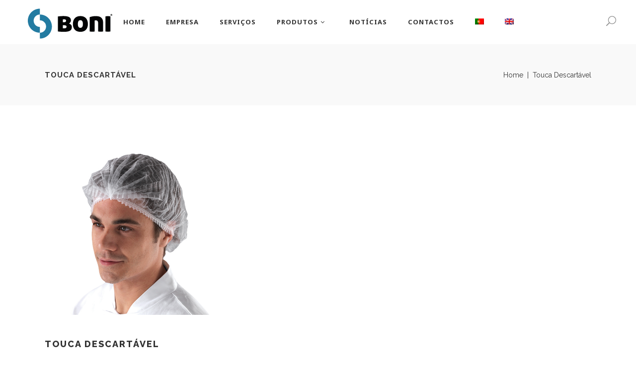

--- FILE ---
content_type: text/html; charset=UTF-8
request_url: https://boni.pt/portfolio-item/touca-descartavel/
body_size: 16218
content:
<!DOCTYPE html>
<html lang="pt-pt">
<head>
        	
        <meta charset="UTF-8"/>
        <link rel="profile" href="https://gmpg.org/xfn/11"/>
        <link rel="pingback" href="https://boni.pt/xmlrpc.php"/>

                <meta name="viewport" content="width=device-width,initial-scale=1,user-scalable=no">
        
	<title>Touca Descartável - BONI</title>
<script type="application/javascript">var edgtCoreAjaxUrl = "https://boni.pt/wp-admin/admin-ajax.php"</script><link rel="alternate" hreflang="pt-pt" href="https://boni.pt/portfolio-item/touca-descartavel/" />
<link rel="alternate" hreflang="en" href="https://boni.pt/en/portfolio-item/touca-descartavel/" />

<!-- This site is optimized with the Yoast SEO plugin v11.6 - https://yoast.com/wordpress/plugins/seo/ -->
<meta name="description" content="Touca descartável em polipropileno não tecido; Elástico de costura dupla para uma maior resistência; Embalagem de 100 unidades"/>
<link rel="canonical" href="https://boni.pt/portfolio-item/touca-descartavel/" />
<meta property="og:locale" content="pt_PT" />
<meta property="og:type" content="article" />
<meta property="og:title" content="Touca Descartável - BONI" />
<meta property="og:description" content="Touca descartável em polipropileno não tecido; Elástico de costura dupla para uma maior resistência; Embalagem de 100 unidades" />
<meta property="og:url" content="https://boni.pt/portfolio-item/touca-descartavel/" />
<meta property="og:site_name" content="BONI" />
<meta property="og:image" content="https://boni.pt/wp-content/uploads/2021/07/touca0001.jpg" />
<meta property="og:image:secure_url" content="https://boni.pt/wp-content/uploads/2021/07/touca0001.jpg" />
<meta property="og:image:width" content="640" />
<meta property="og:image:height" content="640" />
<meta name="twitter:card" content="summary_large_image" />
<meta name="twitter:description" content="Touca descartável em polipropileno não tecido; Elástico de costura dupla para uma maior resistência; Embalagem de 100 unidades" />
<meta name="twitter:title" content="Touca Descartável - BONI" />
<meta name="twitter:image" content="https://boni.pt/wp-content/uploads/2021/07/touca0001.jpg" />
<script type='application/ld+json' class='yoast-schema-graph yoast-schema-graph--main'>{"@context":"https://schema.org","@graph":[{"@type":"WebSite","@id":"https://boni.pt/#website","url":"https://boni.pt/","name":"BONI","potentialAction":{"@type":"SearchAction","target":"https://boni.pt/?s={search_term_string}","query-input":"required name=search_term_string"}},{"@type":"ImageObject","@id":"https://boni.pt/portfolio-item/touca-descartavel/#primaryimage","url":"https://boni.pt/wp-content/uploads/2021/07/touca0001.jpg","width":640,"height":640},{"@type":"WebPage","@id":"https://boni.pt/portfolio-item/touca-descartavel/#webpage","url":"https://boni.pt/portfolio-item/touca-descartavel/","inLanguage":"pt-PT","name":"Touca Descart\u00e1vel - BONI","isPartOf":{"@id":"https://boni.pt/#website"},"primaryImageOfPage":{"@id":"https://boni.pt/portfolio-item/touca-descartavel/#primaryimage"},"datePublished":"2021-07-22T16:07:03+00:00","dateModified":"2022-01-27T17:44:40+00:00","description":"Touca descart\u00e1vel em polipropileno n\u00e3o tecido; El\u00e1stico de costura dupla para uma maior resist\u00eancia; Embalagem de 100 unidades"}]}</script>
<!-- / Yoast SEO plugin. -->

<link rel='dns-prefetch' href='//www.google.com' />
<link rel='dns-prefetch' href='//maps.googleapis.com' />
<link rel='dns-prefetch' href='//fonts.googleapis.com' />
<link rel='dns-prefetch' href='//s.w.org' />
<link rel="alternate" type="application/rss+xml" title="BONI &raquo; Feed" href="https://boni.pt/feed/" />
<link rel="alternate" type="application/rss+xml" title="BONI &raquo; Feed de comentários" href="https://boni.pt/comments/feed/" />
		<script type="text/javascript">
			window._wpemojiSettings = {"baseUrl":"https:\/\/s.w.org\/images\/core\/emoji\/11\/72x72\/","ext":".png","svgUrl":"https:\/\/s.w.org\/images\/core\/emoji\/11\/svg\/","svgExt":".svg","source":{"concatemoji":"https:\/\/boni.pt\/wp-includes\/js\/wp-emoji-release.min.js?ver=4.9.26"}};
			!function(e,a,t){var n,r,o,i=a.createElement("canvas"),p=i.getContext&&i.getContext("2d");function s(e,t){var a=String.fromCharCode;p.clearRect(0,0,i.width,i.height),p.fillText(a.apply(this,e),0,0);e=i.toDataURL();return p.clearRect(0,0,i.width,i.height),p.fillText(a.apply(this,t),0,0),e===i.toDataURL()}function c(e){var t=a.createElement("script");t.src=e,t.defer=t.type="text/javascript",a.getElementsByTagName("head")[0].appendChild(t)}for(o=Array("flag","emoji"),t.supports={everything:!0,everythingExceptFlag:!0},r=0;r<o.length;r++)t.supports[o[r]]=function(e){if(!p||!p.fillText)return!1;switch(p.textBaseline="top",p.font="600 32px Arial",e){case"flag":return s([55356,56826,55356,56819],[55356,56826,8203,55356,56819])?!1:!s([55356,57332,56128,56423,56128,56418,56128,56421,56128,56430,56128,56423,56128,56447],[55356,57332,8203,56128,56423,8203,56128,56418,8203,56128,56421,8203,56128,56430,8203,56128,56423,8203,56128,56447]);case"emoji":return!s([55358,56760,9792,65039],[55358,56760,8203,9792,65039])}return!1}(o[r]),t.supports.everything=t.supports.everything&&t.supports[o[r]],"flag"!==o[r]&&(t.supports.everythingExceptFlag=t.supports.everythingExceptFlag&&t.supports[o[r]]);t.supports.everythingExceptFlag=t.supports.everythingExceptFlag&&!t.supports.flag,t.DOMReady=!1,t.readyCallback=function(){t.DOMReady=!0},t.supports.everything||(n=function(){t.readyCallback()},a.addEventListener?(a.addEventListener("DOMContentLoaded",n,!1),e.addEventListener("load",n,!1)):(e.attachEvent("onload",n),a.attachEvent("onreadystatechange",function(){"complete"===a.readyState&&t.readyCallback()})),(n=t.source||{}).concatemoji?c(n.concatemoji):n.wpemoji&&n.twemoji&&(c(n.twemoji),c(n.wpemoji)))}(window,document,window._wpemojiSettings);
		</script>
		<style type="text/css">
img.wp-smiley,
img.emoji {
	display: inline !important;
	border: none !important;
	box-shadow: none !important;
	height: 1em !important;
	width: 1em !important;
	margin: 0 .07em !important;
	vertical-align: -0.1em !important;
	background: none !important;
	padding: 0 !important;
}
</style>
<link rel='stylesheet' id='contact-form-7-css'  href='https://boni.pt/wp-content/plugins/contact-form-7/includes/css/styles.css?ver=5.1.5' type='text/css' media='all' />
<link rel='stylesheet' id='rs-plugin-settings-css'  href='https://boni.pt/wp-content/plugins/revslider/public/assets/css/settings.css?ver=5.4.5.1' type='text/css' media='all' />
<style id='rs-plugin-settings-inline-css' type='text/css'>
#rs-demo-id {}
</style>
<link rel='stylesheet' id='wpml-tm-admin-bar-css'  href='https://boni.pt/wp-content/plugins/wpml-translation-management/res/css/admin-bar-style.css?ver=2.9.11' type='text/css' media='all' />
<link rel='stylesheet' id='conall_edge_default_style-css'  href='https://boni.pt/wp-content/themes/BONI/style.css?ver=4.9.26' type='text/css' media='all' />
<link rel='stylesheet' id='conall_edge_modules-css'  href='https://boni.pt/wp-content/themes/BONI/assets/css/modules.min.css?ver=4.9.26' type='text/css' media='all' />
<style id='conall_edge_modules-inline-css' type='text/css'>
.custom_flicker_class .flickr_badge_image {
    width: 75px;
    height: 75px;
}
.edgtf-single-image-hover a {
    position: relative;

}
.edgtf-single-image-hover a:after {
    content: '';
    position: absolute;
    top: 0;
    left: 0;
    width: 100%;
    height: 100%;
    opacity: 0;
    background: rgba(0,0,0,.2);
    -webkit-transition: opacity .2s ease;
    -moz-transition: opacity .2s ease;
    transition: opacity .2s ease;
}
.edgtf-single-image-hover a:hover:after{
    opacity: 1;
}

.edgtf-title.edgtf-has-responsive-background .edgtf-title-holder .edgtf-title-subtitle-holder {
    padding: 40px 0 0;
}
</style>
<link rel='stylesheet' id='edgtf_font_awesome-css'  href='https://boni.pt/wp-content/themes/BONI/assets/css/font-awesome/css/font-awesome.min.css?ver=4.9.26' type='text/css' media='all' />
<link rel='stylesheet' id='edgtf_font_elegant-css'  href='https://boni.pt/wp-content/themes/BONI/assets/css/elegant-icons/style.min.css?ver=4.9.26' type='text/css' media='all' />
<link rel='stylesheet' id='edgtf_linea_icons-css'  href='https://boni.pt/wp-content/themes/BONI/assets/css/linea-icons/style.css?ver=4.9.26' type='text/css' media='all' />
<link rel='stylesheet' id='edgtf_simple_line_icons-css'  href='https://boni.pt/wp-content/themes/BONI/assets/css/simple-line-icons/simple-line-icons.css?ver=4.9.26' type='text/css' media='all' />
<link rel='stylesheet' id='edgtf_pe_icon_7_stroke-css'  href='https://boni.pt/wp-content/themes/BONI/assets/css/pe-icon-7-stroke/css/pe-icon-7-stroke.css?ver=4.9.26' type='text/css' media='all' />
<link rel='stylesheet' id='mediaelement-css'  href='https://boni.pt/wp-includes/js/mediaelement/mediaelementplayer-legacy.min.css?ver=4.2.6-78496d1' type='text/css' media='all' />
<link rel='stylesheet' id='wp-mediaelement-css'  href='https://boni.pt/wp-includes/js/mediaelement/wp-mediaelement.min.css?ver=4.9.26' type='text/css' media='all' />
<link rel='stylesheet' id='conall_edge_modules_responsive-css'  href='https://boni.pt/wp-content/themes/BONI/assets/css/modules-responsive.min.css?ver=4.9.26' type='text/css' media='all' />
<link rel='stylesheet' id='conall_edge_style_dynamic_responsive-css'  href='https://boni.pt/wp-content/themes/BONI/assets/css/style_dynamic_responsive.css?ver=1664183768' type='text/css' media='all' />
<link rel='stylesheet' id='conall_edge_style_dynamic-css'  href='https://boni.pt/wp-content/themes/BONI/assets/css/style_dynamic.css?ver=1664183768' type='text/css' media='all' />
<link rel='stylesheet' id='js_composer_front-css'  href='https://boni.pt/wp-content/plugins/js_composer/assets/css/js_composer.min.css?ver=5.2' type='text/css' media='all' />
<link rel='stylesheet' id='conall_edge_google_fonts-css'  href='https://fonts.googleapis.com/css?family=Raleway%3A300%2C400%2C500%2C600%2C700%2C800%7CNoto+Sans%3A300%2C400%2C500%2C600%2C700%2C800&#038;subset=latin-ext&#038;ver=1.0.0' type='text/css' media='all' />
<script type='text/javascript' src='https://boni.pt/wp-includes/js/jquery/jquery.js?ver=1.12.4'></script>
<script type='text/javascript' src='https://boni.pt/wp-includes/js/jquery/jquery-migrate.min.js?ver=1.4.1'></script>
<script type='text/javascript' src='https://boni.pt/wp-content/plugins/revslider/public/assets/js/jquery.themepunch.tools.min.js?ver=5.4.5.1'></script>
<script type='text/javascript' src='https://boni.pt/wp-content/plugins/revslider/public/assets/js/jquery.themepunch.revolution.min.js?ver=5.4.5.1'></script>
<script type='text/javascript'>
/* <![CDATA[ */
var cssTarget = "img.style-svg";
var ForceInlineSVGActive = "false";
/* ]]> */
</script>
<script type='text/javascript' src='https://boni.pt/wp-content/plugins/svg-support/js/min/svgs-inline-min.js?ver=1.0.0'></script>
<script type='text/javascript'>
var mejsL10n = {"language":"pt","strings":{"mejs.install-flash":"Est\u00e1 a usar um navegador sem Flash Player activado ou instalado. Por favor, active o plugin Flash Player ou descarregue a vers\u00e3o mais recente em https:\/\/get.adobe.com\/flashplayer\/.","mejs.fullscreen-off":"Desligar ecr\u00e3 inteiro","mejs.fullscreen-on":"Ecr\u00e3 inteiro","mejs.download-video":"Descarregar v\u00eddeo","mejs.fullscreen":"Ecr\u00e3 inteiro","mejs.time-jump-forward":["Avan\u00e7ar 1 segundo","Avan\u00e7ar %1 segundos"],"mejs.loop":"Repetir","mejs.play":"Reproduzir","mejs.pause":"Pausa","mejs.close":"Fechar","mejs.time-slider":"Indicador de tempo","mejs.time-help-text":"Use as setas esquerda\/direita para recuar\/avan\u00e7ar um segundo, ou use as setas baixo\/cima para recuar\/avan\u00e7ar dez segundos.","mejs.time-skip-back":["Recuar 1 segundo","Recuar %1 segundos"],"mejs.captions-subtitles":"Legendas","mejs.captions-chapters":"Cap\u00edtulos","mejs.none":"Nenhum","mejs.mute-toggle":"Ligar\/desligar som","mejs.volume-help-text":"Use as setas cima\/baixo para aumentar ou diminuir o volume.","mejs.unmute":"Ligar som","mejs.mute":"Mudo","mejs.volume-slider":"Indicador de volume","mejs.video-player":"Reprodutor de v\u00eddeo","mejs.audio-player":"Reprodutor de \u00e1udio","mejs.ad-skip":"Ignorar an\u00fancio","mejs.ad-skip-info":["Ignorar em 1 segundo","Ignorar em %1 segundos"],"mejs.source-chooser":"Selector de origem","mejs.stop":"Parar","mejs.speed-rate":"Velocidade","mejs.live-broadcast":"Emiss\u00e3o em directo","mejs.afrikaans":"Africanse","mejs.albanian":"Alban\u00eas","mejs.arabic":"\u00c1rabe","mejs.belarusian":"Bielorrusso","mejs.bulgarian":"B\u00falgaro","mejs.catalan":"Catal\u00e3o","mejs.chinese":"Chin\u00eas","mejs.chinese-simplified":"Chin\u00eas (Simplificado)","mejs.chinese-traditional":"Chin\u00eas (Tradicional)","mejs.croatian":"Croata","mejs.czech":"Checo","mejs.danish":"Dinamarqu\u00eas","mejs.dutch":"Holand\u00eas","mejs.english":"Ingl\u00eas","mejs.estonian":"Estoniano","mejs.filipino":"Filipino","mejs.finnish":"Finland\u00eas","mejs.french":"Franc\u00eas","mejs.galician":"Galego","mejs.german":"Alem\u00e3o","mejs.greek":"Grego","mejs.haitian-creole":"Crioulo haitiano","mejs.hebrew":"Hebraico","mejs.hindi":"H\u00edndi","mejs.hungarian":"H\u00fangaro","mejs.icelandic":"Island\u00eas","mejs.indonesian":"Indon\u00e9sio","mejs.irish":"Irland\u00eas","mejs.italian":"Italiano","mejs.japanese":"Japon\u00eas","mejs.korean":"Coreano","mejs.latvian":"Let\u00e3o","mejs.lithuanian":"Lituano","mejs.macedonian":"Maced\u00f3nio","mejs.malay":"Malaio","mejs.maltese":"Malt\u00eas","mejs.norwegian":"Noruegu\u00eas","mejs.persian":"Persa","mejs.polish":"Polaco","mejs.portuguese":"Portugu\u00eas","mejs.romanian":"Romeno","mejs.russian":"Russo","mejs.serbian":"S\u00e9rvio","mejs.slovak":"Eslovaco","mejs.slovenian":"Esloveno","mejs.spanish":"Espanhol","mejs.swahili":"Sua\u00edli","mejs.swedish":"Su\u00e9co","mejs.tagalog":"Tagalo","mejs.thai":"Tailand\u00eas","mejs.turkish":"Turco","mejs.ukrainian":"Ucraniano","mejs.vietnamese":"Vietnamita","mejs.welsh":"Gal\u00eas","mejs.yiddish":"\u00cddiche"}};
</script>
<script type='text/javascript' src='https://boni.pt/wp-includes/js/mediaelement/mediaelement-and-player.min.js?ver=4.2.6-78496d1'></script>
<script type='text/javascript' src='https://boni.pt/wp-includes/js/mediaelement/mediaelement-migrate.min.js?ver=4.9.26'></script>
<script type='text/javascript'>
/* <![CDATA[ */
var _wpmejsSettings = {"pluginPath":"\/wp-includes\/js\/mediaelement\/","classPrefix":"mejs-","stretching":"responsive"};
/* ]]> */
</script>
<link rel='https://api.w.org/' href='https://boni.pt/wp-json/' />
<link rel="EditURI" type="application/rsd+xml" title="RSD" href="https://boni.pt/xmlrpc.php?rsd" />
<link rel="wlwmanifest" type="application/wlwmanifest+xml" href="https://boni.pt/wp-includes/wlwmanifest.xml" /> 
<meta name="generator" content="WordPress 4.9.26" />
<link rel='shortlink' href='https://boni.pt/?p=5738' />
<link rel="alternate" type="application/json+oembed" href="https://boni.pt/wp-json/oembed/1.0/embed?url=https%3A%2F%2Fboni.pt%2Fportfolio-item%2Ftouca-descartavel%2F" />
<link rel="alternate" type="text/xml+oembed" href="https://boni.pt/wp-json/oembed/1.0/embed?url=https%3A%2F%2Fboni.pt%2Fportfolio-item%2Ftouca-descartavel%2F&#038;format=xml" />
<meta name="generator" content="WPML ver:4.3.19 stt:1,42;" />
<style type="text/css">/* generated in /home/bonipt/public_html/wp-content/themes/BONI/functions.php conall_edge_content_padding_top function */
.postid-5738 .edgtf-content .edgtf-content-inner > .edgtf-container > .edgtf-container-inner, .postid-5738 .edgtf-content .edgtf-content-inner > .edgtf-full-width > .edgtf-full-width-inner { padding-top: 70px;}

</style>		<style type="text/css">.recentcomments a{display:inline !important;padding:0 !important;margin:0 !important;}</style>
		<meta name="generator" content="Powered by Visual Composer - drag and drop page builder for WordPress."/>
<!--[if lte IE 9]><link rel="stylesheet" type="text/css" href="https://boni.pt/wp-content/plugins/js_composer/assets/css/vc_lte_ie9.min.css" media="screen"><![endif]--><meta name="generator" content="Powered by Slider Revolution 5.4.5.1 - responsive, Mobile-Friendly Slider Plugin for WordPress with comfortable drag and drop interface." />
<link rel="icon" href="https://boni.pt/wp-content/uploads/2020/12/Boni_favicon-3.svg" sizes="32x32" />
<link rel="icon" href="https://boni.pt/wp-content/uploads/2020/12/Boni_favicon-3.svg" sizes="192x192" />
<link rel="apple-touch-icon-precomposed" href="https://boni.pt/wp-content/uploads/2020/12/Boni_favicon-3.svg" />
<meta name="msapplication-TileImage" content="https://boni.pt/wp-content/uploads/2020/12/Boni_favicon-3.svg" />
<script type="text/javascript">function setREVStartSize(e){
				try{ var i=jQuery(window).width(),t=9999,r=0,n=0,l=0,f=0,s=0,h=0;					
					if(e.responsiveLevels&&(jQuery.each(e.responsiveLevels,function(e,f){f>i&&(t=r=f,l=e),i>f&&f>r&&(r=f,n=e)}),t>r&&(l=n)),f=e.gridheight[l]||e.gridheight[0]||e.gridheight,s=e.gridwidth[l]||e.gridwidth[0]||e.gridwidth,h=i/s,h=h>1?1:h,f=Math.round(h*f),"fullscreen"==e.sliderLayout){var u=(e.c.width(),jQuery(window).height());if(void 0!=e.fullScreenOffsetContainer){var c=e.fullScreenOffsetContainer.split(",");if (c) jQuery.each(c,function(e,i){u=jQuery(i).length>0?u-jQuery(i).outerHeight(!0):u}),e.fullScreenOffset.split("%").length>1&&void 0!=e.fullScreenOffset&&e.fullScreenOffset.length>0?u-=jQuery(window).height()*parseInt(e.fullScreenOffset,0)/100:void 0!=e.fullScreenOffset&&e.fullScreenOffset.length>0&&(u-=parseInt(e.fullScreenOffset,0))}f=u}else void 0!=e.minHeight&&f<e.minHeight&&(f=e.minHeight);e.c.closest(".rev_slider_wrapper").css({height:f})					
				}catch(d){console.log("Failure at Presize of Slider:"+d)}
			};</script>
		<style type="text/css" id="wp-custom-css">
			
@media only screen and (max-width: 1000px) {
    .edgtf-mobile-header .edgtf-mobile-logo-wrapper a {
        height: auto !important;
    }
}


.edgtf-drop-down .narrow .second .inner ul {
    padding: 0px;
}

.edgtf-drop-down .narrow .second .inner ul li ul {
    position: absolute;
    left: 100%;
    top: 0; /* Ajuste conforme necessário */
    max-height: 80vh; /* Define a altura máxima como 80% da altura da viewport */
    overflow-y: auto; /* Adiciona rolagem vertical quando necessário */
    overflow-x: hidden; /* Evita rolagem horizontal */
    z-index: 10;

    /* Transições e transformações existentes */
    opacity: 0;
    -webkit-transform: translateZ(0);
    -webkit-transition: opacity .4s ease-out;
    -moz-transition: opacity .4s ease-out;
    transition: opacity .4s ease-out;
}

.edgtf-mobile-header .edgtf-mobile-logo-wrapper img {

    height: auto;

}
.edgtf-item-image-holder {
    max-height: 225px;
    overflow: hidden;
}
@media only screen and (max-width: 768px) {
    .edgtf-item-image-holder {
    max-height: 175px;
    overflow: hidden;
}
}

#menu-menu-en-1 {
    text-transform: uppercase;
}
.edgtf-header-standard .edgtf-page-header {
    border-bottom-color: #fff0;
}
.edgtf-header-standard .edgtf-page-header .edgtf-menu-area {

    height: 88px;

}
.wpml-ls-flag {
    display: initial !important;
}

/*#nav-menu-item-wpml-ls-39-en, #nav-menu-item-wpml-ls-39-pt-pt {
    width: 88px;
}*/

.page-id-4601 .edgtf-breadcrumbs a,
.page-id-4601 .edgtf-breadcrumbs span {
	color: #ffffff!important;
}



.parent-pageid-4603 .edgtf-page-header,
.page-id-5242 .edgtf-page-header,
.parent-pageid-5242 .edgtf-page-header,
.page-id-5254 .edgtf-page-header,
.parent-pageid-5254 .edgtf-page-header,
.parent-pageid-4611 .edgtf-page-header {
	background-color: rgba(255,255,255,0);
}

.parent-pageid-4603 .edgtf-wrapper .edgtf-content,
.page-id-5242 .edgtf-wrapper .edgtf-content,
.parent-pageid-5242 .edgtf-wrapper .edgtf-content,
.page-id-5254 .edgtf-wrapper .edgtf-content,
.parent-pageid-5254 .edgtf-wrapper .edgtf-content,
.parent-pageid-4611 .edgtf-wrapper .edgtf-content {
	margin-top:-95px;
}

.parent-pageid-4603 .edgtf-wrapper .edgtf-content .edgtf-title,
.page-id-5242 .edgtf-wrapper .edgtf-content .edgtf-title,
.parent-pageid-5242 .edgtf-wrapper .edgtf-content .edgtf-title,
.page-id-5254 .edgtf-wrapper .edgtf-content .edgtf-title,
.parent-pageid-5254 .edgtf-wrapper .edgtf-content .edgtf-title,
.parent-pageid-4611 .edgtf-wrapper .edgtf-content .edgtf-title {
	height:428px;
}
		</style>
	<noscript><style type="text/css"> .wpb_animate_when_almost_visible { opacity: 1; }</style></noscript><meta name="google-site-verification" content="aUVOQ5P0KvnzeUwDupqOTo4WkBM-bkxWfzofUSa1tQ8" />
</head>
<body data-rsssl=1 class="portfolio-item-template-default single single-portfolio-item postid-5738 edgt-core-1.1 boni-ver-1.7 edgtf-smooth-scroll edgtf-smooth-page-transitions edgtf-mimic-ajax edgtf-blog-installed edgtf-follow-portfolio-info edgtf-header-standard edgtf-fixed-on-scroll edgtf-default-mobile-header edgtf-sticky-up-mobile-header edgtf-dropdown-slide-from-bottom edgtf-fullscreen-search edgtf-search-fade edgtf-side-menu-slide-from-right wpb-js-composer js-comp-ver-5.2 vc_responsive" itemscope itemtype="http://schema.org/WebPage">
<section class="edgtf-side-menu right">
		<div class="edgtf-close-side-menu-holder">
		<div class="edgtf-close-side-menu-holder-inner">
			<a href="#" target="_self" class="edgtf-close-side-menu">
				<span aria-hidden="true" class="icon_close"></span>
			</a>
		</div>
	</div>
	<div id="text-7" class="widget edgtf-sidearea widget_text">			<div class="textwidget">
	<div  class="wpb_single_image wpb_content_element vc_align_center">
		
		<figure class="wpb_wrapper vc_figure">
			<div class="vc_single_image-wrapper   vc_box_border_grey"></div>
		</figure>
	</div>


<h2 style="display: none;">Conall</h2>

</div>
		</div><div id="text-9" class="widget edgtf-sidearea widget_text">			<div class="textwidget">
<div class="edgtf-image-gallery">
	<div class="edgtf-image-gallery-slider edgtf-slider-float-navigation" data-autoplay="3" data-animation="slide" data-navigation="yes" data-pagination="no">
		                <a class="edgtf-image-gallery-link" href="http://conall.edge-themes.com/" title="">
            																	</a>
			                <a class="edgtf-image-gallery-link" href="http://conall.edge-themes.com/fashion-home/" title="">
            																	</a>
			                <a class="edgtf-image-gallery-link" href="http://conall.edge-themes.com/showcase-home/" title="">
            																	</a>
			                <a class="edgtf-image-gallery-link" href="http://conall.edge-themes.com/restaurant-home/" title="">
            																	</a>
			                <a class="edgtf-image-gallery-link" href="http://conall.edge-themes.com/shop-home/" title="">
            																	</a>
				</div>
</div></div>
		</div><div id="nav_menu-3" class="widget edgtf-sidearea widget_nav_menu"><div class="menu-main-menu-boni-container"><ul id="menu-main-menu-boni" class="menu"><li id="menu-item-3676" class="menu-item menu-item-type-post_type menu-item-object-page menu-item-home menu-item-3676"><a href="https://boni.pt/">HOME</a></li>
<li id="menu-item-4631" class="menu-item menu-item-type-post_type menu-item-object-page menu-item-4631"><a href="https://boni.pt/empresa/">EMPRESA</a></li>
<li id="menu-item-4634" class="menu-item menu-item-type-post_type menu-item-object-page menu-item-4634"><a href="https://boni.pt/servicos/">SERVIÇOS</a></li>
<li id="menu-item-4633" class="menu-item menu-item-type-post_type menu-item-object-page menu-item-has-children menu-item-4633"><a href="https://boni.pt/produtos/">PRODUTOS</a>
<ul class="sub-menu">
	<li id="menu-item-4559" class="menu-item menu-item-type-post_type menu-item-object-page menu-item-has-children menu-item-4559"><a href="https://boni.pt/produtos/equipamentos-de-protecao-individual-epis/">EQUIPAMENTOS DE PROTEÇÃO INDIVIDUAL E COLETIVA</a>
	<ul class="sub-menu">
		<li id="menu-item-4560" class="menu-item menu-item-type-post_type menu-item-object-page menu-item-4560"><a href="https://boni.pt/produtos/equipamentos-de-protecao-individual-epis/alta-visibilidade/">ALTA VISIBILIDADE</a></li>
		<li id="menu-item-7300" class="menu-item menu-item-type-post_type menu-item-object-page menu-item-7300"><a href="https://boni.pt/produtos/equipamentos-de-protecao-individual-epis/armarios-de-armazenamento-e-de-seguranca/">ARMÁRIOS DE ARMAZENAMENTO E DE SEGURANÇA</a></li>
		<li id="menu-item-7294" class="menu-item menu-item-type-post_type menu-item-object-page menu-item-7294"><a href="https://boni.pt/produtos/equipamentos-de-protecao-individual-epis/barreiras-e-protecoes/">BARREIRAS E PROTEÇÕES</a></li>
		<li id="menu-item-5185" class="menu-item menu-item-type-post_type menu-item-object-page menu-item-5185"><a href="https://boni.pt/produtos/equipamentos-de-protecao-individual-epis/calcado-de-seguranca/">CALÇADO DE SEGURANÇA</a></li>
		<li id="menu-item-7299" class="menu-item menu-item-type-post_type menu-item-object-page menu-item-7299"><a href="https://boni.pt/produtos/equipamentos-de-protecao-individual-epis/chuveiros-lava-olhos/">CHUVEIROS/LAVA-OLHOS</a></li>
		<li id="menu-item-5186" class="menu-item menu-item-type-post_type menu-item-object-page menu-item-5186"><a href="https://boni.pt/produtos/equipamentos-de-protecao-individual-epis/conjuntos/">CONJUNTOS</a></li>
		<li id="menu-item-7295" class="menu-item menu-item-type-post_type menu-item-object-page menu-item-7295"><a href="https://boni.pt/produtos/equipamentos-de-protecao-individual-epis/contentores-basculantes/">CONTENTORES BASCULANTES</a></li>
		<li id="menu-item-7292" class="menu-item menu-item-type-post_type menu-item-object-page menu-item-7292"><a href="https://boni.pt/produtos/equipamentos-de-protecao-individual-epis/controlo-ambiental-e-de-derrames/">CONTROLO AMBIENTAL E DE DERRAMES</a></li>
		<li id="menu-item-5187" class="menu-item menu-item-type-post_type menu-item-object-page menu-item-5187"><a href="https://boni.pt/produtos/equipamentos-de-protecao-individual-epis/luvas/">LUVAS</a></li>
		<li id="menu-item-7296" class="menu-item menu-item-type-post_type menu-item-object-page menu-item-7296"><a href="https://boni.pt/produtos/equipamentos-de-protecao-individual-epis/manipulacao-e-armazenamento-de-bidoes/">MANIPULAÇÃO E ARMAZENAMENTO DE BIDÕES</a></li>
		<li id="menu-item-5188" class="menu-item menu-item-type-post_type menu-item-object-page menu-item-5188"><a href="https://boni.pt/produtos/equipamentos-de-protecao-individual-epis/oculos-e-viseiras/">ÓCULOS E VISEIRAS</a></li>
		<li id="menu-item-7293" class="menu-item menu-item-type-post_type menu-item-object-page menu-item-7293"><a href="https://boni.pt/produtos/equipamentos-de-protecao-individual-epis/paletes-e-suportes/">PALETES E SUPORTES</a></li>
		<li id="menu-item-5189" class="menu-item menu-item-type-post_type menu-item-object-page menu-item-5189"><a href="https://boni.pt/produtos/equipamentos-de-protecao-individual-epis/protecao-auditiva/">PROTEÇÃO AUDITIVA</a></li>
		<li id="menu-item-5190" class="menu-item menu-item-type-post_type menu-item-object-page menu-item-5190"><a href="https://boni.pt/produtos/equipamentos-de-protecao-individual-epis/protecao-de-cabeca/">PROTEÇÃO DE CABEÇA</a></li>
		<li id="menu-item-5191" class="menu-item menu-item-type-post_type menu-item-object-page menu-item-5191"><a href="https://boni.pt/produtos/equipamentos-de-protecao-individual-epis/protecao-respiratoria/">PROTEÇÃO RESPIRATÓRIA</a></li>
		<li id="menu-item-5192" class="menu-item menu-item-type-post_type menu-item-object-page menu-item-5192"><a href="https://boni.pt/produtos/equipamentos-de-protecao-individual-epis/soldadura/">SOLDADURA</a></li>
		<li id="menu-item-7297" class="menu-item menu-item-type-post_type menu-item-object-page menu-item-7297"><a href="https://boni.pt/produtos/equipamentos-de-protecao-individual-epis/tapetes-ergonomicos-antifadiga-e-seguranca/">TAPETES ERGONÓMICOS ANTIFADIGA E SEGURANÇA</a></li>
		<li id="menu-item-5211" class="menu-item menu-item-type-post_type menu-item-object-page menu-item-5211"><a href="https://boni.pt/produtos/equipamentos-de-protecao-individual-epis/tapetes-desinfectantes/">TAPETES/DESINFECTANTES</a></li>
		<li id="menu-item-5193" class="menu-item menu-item-type-post_type menu-item-object-page menu-item-5193"><a href="https://boni.pt/produtos/equipamentos-de-protecao-individual-epis/vestuario-descartavel/">VESTUÁRIO DESCARTÁVEL</a></li>
		<li id="menu-item-7298" class="menu-item menu-item-type-post_type menu-item-object-page menu-item-7298"><a href="https://boni.pt/produtos/equipamentos-de-protecao-individual-epis/recipientes-e-latas-de-seguranca/">RECIPIENTES E LATAS DE SEGURANÇA</a></li>
	</ul>
</li>
	<li id="menu-item-5195" class="menu-item menu-item-type-post_type menu-item-object-page menu-item-has-children menu-item-5195"><a href="https://boni.pt/produtos/fardas/">FARDAS</a>
	<ul class="sub-menu">
		<li id="menu-item-7286" class="menu-item menu-item-type-post_type menu-item-object-page menu-item-7286"><a href="https://boni.pt/produtos/fardas/batas-aventais/">BATAS / AVENTAIS</a></li>
		<li id="menu-item-5196" class="menu-item menu-item-type-post_type menu-item-object-page menu-item-5196"><a href="https://boni.pt/produtos/fardas/bones-e-chapeus/">BONÉS E CHAPÉUS</a></li>
		<li id="menu-item-5197" class="menu-item menu-item-type-post_type menu-item-object-page menu-item-5197"><a href="https://boni.pt/produtos/fardas/calcas/">CALÇAS</a></li>
		<li id="menu-item-5198" class="menu-item menu-item-type-post_type menu-item-object-page menu-item-5198"><a href="https://boni.pt/produtos/fardas/casacos/">CASACOS</a></li>
		<li id="menu-item-5199" class="menu-item menu-item-type-post_type menu-item-object-page menu-item-5199"><a href="https://boni.pt/produtos/fardas/coletes/">COLETES</a></li>
		<li id="menu-item-7285" class="menu-item menu-item-type-post_type menu-item-object-page menu-item-7285"><a href="https://boni.pt/produtos/fardas/fato-macaco/">FATO-MACACO</a></li>
		<li id="menu-item-7287" class="menu-item menu-item-type-post_type menu-item-object-page menu-item-7287"><a href="https://boni.pt/produtos/fardas/fato-impermeavel/">FATO IMPERMEÁVEL</a></li>
		<li id="menu-item-5200" class="menu-item menu-item-type-post_type menu-item-object-page menu-item-5200"><a href="https://boni.pt/produtos/fardas/t-shirts/">T-SHIRTS</a></li>
	</ul>
</li>
	<li id="menu-item-5216" class="menu-item menu-item-type-post_type menu-item-object-page menu-item-has-children menu-item-5216"><a href="https://boni.pt/produtos/maquinas-novas/">MÁQUINAS NOVAS</a>
	<ul class="sub-menu">
		<li id="menu-item-5217" class="menu-item menu-item-type-post_type menu-item-object-page menu-item-5217"><a href="https://boni.pt/produtos/maquinas-novas/mesas-elevatorias/">MESAS ELEVATÓRIAS</a></li>
	</ul>
</li>
	<li id="menu-item-4576" class="menu-item menu-item-type-post_type menu-item-object-page menu-item-has-children menu-item-4576"><a href="https://boni.pt/produtos/maquinas-usadas/">MÁQUINAS USADAS</a>
	<ul class="sub-menu">
		<li id="menu-item-5202" class="menu-item menu-item-type-post_type menu-item-object-page menu-item-5202"><a href="https://boni.pt/produtos/maquinas-usadas/diversos/">DIVERSOS</a></li>
		<li id="menu-item-5203" class="menu-item menu-item-type-post_type menu-item-object-page menu-item-5203"><a href="https://boni.pt/produtos/maquinas-usadas/fresadoras/">FRESADORAS</a></li>
		<li id="menu-item-5204" class="menu-item menu-item-type-post_type menu-item-object-page menu-item-5204"><a href="https://boni.pt/produtos/maquinas-usadas/guilhotinas/">GUILHOTINAS</a></li>
		<li id="menu-item-5205" class="menu-item menu-item-type-post_type menu-item-object-page menu-item-5205"><a href="https://boni.pt/produtos/maquinas-usadas/maquinas-de-furar-de-braco/">MÁQUINAS DE FURAR DE BRAÇO</a></li>
		<li id="menu-item-4581" class="menu-item menu-item-type-post_type menu-item-object-page menu-item-4581"><a href="https://boni.pt/produtos/maquinas-usadas/maquinas-de-lixar/">MÁQUINAS DE LIXAR</a></li>
		<li id="menu-item-4582" class="menu-item menu-item-type-post_type menu-item-object-page menu-item-4582"><a href="https://boni.pt/produtos/maquinas-usadas/maquinas-de-polir/">MÁQUINAS DE POLIR</a></li>
		<li id="menu-item-4583" class="menu-item menu-item-type-post_type menu-item-object-page menu-item-4583"><a href="https://boni.pt/produtos/maquinas-usadas/prensas-e-balances/">PRENSAS E BALANCÉS</a></li>
		<li id="menu-item-5206" class="menu-item menu-item-type-post_type menu-item-object-page menu-item-5206"><a href="https://boni.pt/produtos/maquinas-usadas/quinadeiras/">QUINADEIRAS</a></li>
		<li id="menu-item-5207" class="menu-item menu-item-type-post_type menu-item-object-page menu-item-5207"><a href="https://boni.pt/produtos/maquinas-usadas/retificadoras/">RETIFICADORAS</a></li>
	</ul>
</li>
</ul>
</li>
<li id="menu-item-4632" class="menu-item menu-item-type-post_type menu-item-object-page menu-item-4632"><a href="https://boni.pt/noticias/">NOTÍCIAS</a></li>
<li id="menu-item-4630" class="menu-item menu-item-type-post_type menu-item-object-page menu-item-4630"><a href="https://boni.pt/contactos/">CONTACTOS</a></li>
<li id="menu-item-wpml-ls-39-pt-pt" class="menu-item wpml-ls-slot-39 wpml-ls-item wpml-ls-item-pt-pt wpml-ls-current-language wpml-ls-menu-item wpml-ls-first-item menu-item-type-wpml_ls_menu_item menu-item-object-wpml_ls_menu_item menu-item-wpml-ls-39-pt-pt"><a href="https://boni.pt/portfolio-item/touca-descartavel/"><img class="wpml-ls-flag" src="https://boni.pt/wp-content/plugins/sitepress-multilingual-cms/res/flags/pt-pt.png" alt="Português"></a></li>
<li id="menu-item-wpml-ls-39-en" class="menu-item wpml-ls-slot-39 wpml-ls-item wpml-ls-item-en wpml-ls-menu-item wpml-ls-last-item menu-item-type-wpml_ls_menu_item menu-item-object-wpml_ls_menu_item menu-item-wpml-ls-39-en"><a href="https://boni.pt/en/portfolio-item/touca-descartavel/"><img class="wpml-ls-flag" src="https://boni.pt/wp-content/plugins/sitepress-multilingual-cms/res/flags/en.png" alt="Inglês"></a></li>
</ul></div></div>
        <a class="edgtf-social-icon-widget-holder" data-hover-color="#10c9c3" data-original-color="#8d8d8d" style="color: #8d8d8d;font-size: 14px;margin: 0 10px 0 10px" href="http://www.facebook.com" target="_self">
            <span class="edgtf-social-icon-widget social_facebook"></span>        </a>
    
        <a class="edgtf-social-icon-widget-holder" data-hover-color="10c9c3" data-original-color="#8d8d8d" style="color: #8d8d8d;font-size: 14px;margin: 0 10px 0 10px" href="http://twitter.com" target="_self">
            <span class="edgtf-social-icon-widget social_twitter"></span>        </a>
    
        <a class="edgtf-social-icon-widget-holder" data-hover-color="#10c9c3" data-original-color="#8d8d8d" style="color: #8d8d8d;font-size: 14px;margin: 0 10px 0 10px" href="http://instagram.com" target="_self">
            <span class="edgtf-social-icon-widget social_instagram"></span>        </a>
    
        <a class="edgtf-social-icon-widget-holder" data-hover-color="#10c9c3" data-original-color="#8d8d8d" style="color: #8d8d8d;font-size: 14px;margin: 0 10px 0 10px" href="https://www.pinterest.com" target="_self">
            <span class="edgtf-social-icon-widget social_pinterest"></span>        </a>
    </section>
<div class="edgtf-smooth-transition-loader edgtf-mimic-ajax">
    <div class="edgtf-st-loader">
        <div class="edgtf-st-loader1">
            <div class="lines"><div class="line1"></div><div class="line2"></div><div class="line3"></div><div class="line4"></div></div>        </div>
    </div>
</div>

<div class="edgtf-wrapper">
    <div class="edgtf-wrapper-inner">
        <div class="edgtf-fullscreen-search-holder">
	<div class="edgtf-fullscreen-search-close-container">
		<div class="edgtf-search-close-holder">
			<a class="edgtf-fullscreen-search-close" href="javascript:void(0)">
				<span aria-hidden="true" class="edgtf-icon-font-elegant icon_close " ></span>			</a>
		</div>
	</div>
	<div class="edgtf-fullscreen-search-table">
		<div class="edgtf-fullscreen-search-cell">
			<div class="edgtf-fullscreen-search-inner">
				<form action="https://boni.pt/" class="edgtf-fullscreen-search-form" method="get">
					<div class="edgtf-form-holder">
						<div class="edgtf-form-holder-inner">
							<div class="edgtf-field-holder">
								<input type="text"  placeholder="Search for..." name="s" class="edgtf-search-field" autocomplete="off" />
							</div>
							<input type="submit" class="edgtf-search-submit" value="&#x55;" />
							<div class="edgtf-line"></div>
						</div>
					</div>
				</form>
			</div>
		</div>
	</div>
</div>
<header class="edgtf-page-header" style=";border-color:#ffffff">
            <div class="edgtf-fixed-wrapper">
        <div class="edgtf-menu-area">
		        <div class="edgtf-vertical-align-containers">
            <div class="edgtf-position-left">
                <div class="edgtf-position-left-inner">
                    
<div class="edgtf-logo-wrapper">
    <a href="https://boni.pt/" >
        <img class="edgtf-normal-logo" src="https://boni.pt/wp-content/uploads/2017/11/Boni_logo_Base.svg" alt="logo"/>
        <img class="edgtf-dark-logo" src="https://boni.pt/wp-content/uploads/2017/11/Boni_logo_Base_B.svg" alt="dark logoo"/>        <img class="edgtf-light-logo" src="https://boni.pt/wp-content/uploads/2017/11/Boni_logo_Base_B.svg" alt="light logo"/>    </a>
</div>

                </div>
            </div>
            <div class="edgtf-position-center">
                <div class="edgtf-position-center-inner">
                    
<nav class="edgtf-main-menu edgtf-drop-down edgtf-default-nav">
    <ul id="menu-main-menu-boni-1" class="clearfix"><li id="nav-menu-item-3676" class="menu-item menu-item-type-post_type menu-item-object-page menu-item-home  narrow"><a href="https://boni.pt/" class=""><span class="item_outer"><span class="item_text">HOME</span></span></a></li>
<li id="nav-menu-item-4631" class="menu-item menu-item-type-post_type menu-item-object-page  narrow"><a href="https://boni.pt/empresa/" class=""><span class="item_outer"><span class="item_text">EMPRESA</span></span></a></li>
<li id="nav-menu-item-4634" class="menu-item menu-item-type-post_type menu-item-object-page  narrow"><a href="https://boni.pt/servicos/" class=""><span class="item_outer"><span class="item_text">SERVIÇOS</span></span></a></li>
<li id="nav-menu-item-4633" class="menu-item menu-item-type-post_type menu-item-object-page menu-item-has-children  has_sub narrow"><a href="https://boni.pt/produtos/" class=""><span class="item_outer"><span class="item_text">PRODUTOS</span><i class="edgtf-menu-arrow fa fa-angle-down"></i></span></a>
<div class="second"><div class="inner"><ul>
	<li id="nav-menu-item-4559" class="menu-item menu-item-type-post_type menu-item-object-page menu-item-has-children sub"><a href="https://boni.pt/produtos/equipamentos-de-protecao-individual-epis/" class=""><span class="item_outer"><span class="item_text">EQUIPAMENTOS DE PROTEÇÃO INDIVIDUAL E COLETIVA</span></span></a>
	<ul>
		<li id="nav-menu-item-4560" class="menu-item menu-item-type-post_type menu-item-object-page "><a href="https://boni.pt/produtos/equipamentos-de-protecao-individual-epis/alta-visibilidade/" class=""><span class="item_outer"><span class="item_text">ALTA VISIBILIDADE</span></span></a></li>
		<li id="nav-menu-item-7300" class="menu-item menu-item-type-post_type menu-item-object-page "><a href="https://boni.pt/produtos/equipamentos-de-protecao-individual-epis/armarios-de-armazenamento-e-de-seguranca/" class=""><span class="item_outer"><span class="item_text">ARMÁRIOS DE ARMAZENAMENTO E DE SEGURANÇA</span></span></a></li>
		<li id="nav-menu-item-7294" class="menu-item menu-item-type-post_type menu-item-object-page "><a href="https://boni.pt/produtos/equipamentos-de-protecao-individual-epis/barreiras-e-protecoes/" class=""><span class="item_outer"><span class="item_text">BARREIRAS E PROTEÇÕES</span></span></a></li>
		<li id="nav-menu-item-5185" class="menu-item menu-item-type-post_type menu-item-object-page "><a href="https://boni.pt/produtos/equipamentos-de-protecao-individual-epis/calcado-de-seguranca/" class=""><span class="item_outer"><span class="item_text">CALÇADO DE SEGURANÇA</span></span></a></li>
		<li id="nav-menu-item-7299" class="menu-item menu-item-type-post_type menu-item-object-page "><a href="https://boni.pt/produtos/equipamentos-de-protecao-individual-epis/chuveiros-lava-olhos/" class=""><span class="item_outer"><span class="item_text">CHUVEIROS/LAVA-OLHOS</span></span></a></li>
		<li id="nav-menu-item-5186" class="menu-item menu-item-type-post_type menu-item-object-page "><a href="https://boni.pt/produtos/equipamentos-de-protecao-individual-epis/conjuntos/" class=""><span class="item_outer"><span class="item_text">CONJUNTOS</span></span></a></li>
		<li id="nav-menu-item-7295" class="menu-item menu-item-type-post_type menu-item-object-page "><a href="https://boni.pt/produtos/equipamentos-de-protecao-individual-epis/contentores-basculantes/" class=""><span class="item_outer"><span class="item_text">CONTENTORES BASCULANTES</span></span></a></li>
		<li id="nav-menu-item-7292" class="menu-item menu-item-type-post_type menu-item-object-page "><a href="https://boni.pt/produtos/equipamentos-de-protecao-individual-epis/controlo-ambiental-e-de-derrames/" class=""><span class="item_outer"><span class="item_text">CONTROLO AMBIENTAL E DE DERRAMES</span></span></a></li>
		<li id="nav-menu-item-5187" class="menu-item menu-item-type-post_type menu-item-object-page "><a href="https://boni.pt/produtos/equipamentos-de-protecao-individual-epis/luvas/" class=""><span class="item_outer"><span class="item_text">LUVAS</span></span></a></li>
		<li id="nav-menu-item-7296" class="menu-item menu-item-type-post_type menu-item-object-page "><a href="https://boni.pt/produtos/equipamentos-de-protecao-individual-epis/manipulacao-e-armazenamento-de-bidoes/" class=""><span class="item_outer"><span class="item_text">MANIPULAÇÃO E ARMAZENAMENTO DE BIDÕES</span></span></a></li>
		<li id="nav-menu-item-5188" class="menu-item menu-item-type-post_type menu-item-object-page "><a href="https://boni.pt/produtos/equipamentos-de-protecao-individual-epis/oculos-e-viseiras/" class=""><span class="item_outer"><span class="item_text">ÓCULOS E VISEIRAS</span></span></a></li>
		<li id="nav-menu-item-7293" class="menu-item menu-item-type-post_type menu-item-object-page "><a href="https://boni.pt/produtos/equipamentos-de-protecao-individual-epis/paletes-e-suportes/" class=""><span class="item_outer"><span class="item_text">PALETES E SUPORTES</span></span></a></li>
		<li id="nav-menu-item-5189" class="menu-item menu-item-type-post_type menu-item-object-page "><a href="https://boni.pt/produtos/equipamentos-de-protecao-individual-epis/protecao-auditiva/" class=""><span class="item_outer"><span class="item_text">PROTEÇÃO AUDITIVA</span></span></a></li>
		<li id="nav-menu-item-5190" class="menu-item menu-item-type-post_type menu-item-object-page "><a href="https://boni.pt/produtos/equipamentos-de-protecao-individual-epis/protecao-de-cabeca/" class=""><span class="item_outer"><span class="item_text">PROTEÇÃO DE CABEÇA</span></span></a></li>
		<li id="nav-menu-item-5191" class="menu-item menu-item-type-post_type menu-item-object-page "><a href="https://boni.pt/produtos/equipamentos-de-protecao-individual-epis/protecao-respiratoria/" class=""><span class="item_outer"><span class="item_text">PROTEÇÃO RESPIRATÓRIA</span></span></a></li>
		<li id="nav-menu-item-5192" class="menu-item menu-item-type-post_type menu-item-object-page "><a href="https://boni.pt/produtos/equipamentos-de-protecao-individual-epis/soldadura/" class=""><span class="item_outer"><span class="item_text">SOLDADURA</span></span></a></li>
		<li id="nav-menu-item-7297" class="menu-item menu-item-type-post_type menu-item-object-page "><a href="https://boni.pt/produtos/equipamentos-de-protecao-individual-epis/tapetes-ergonomicos-antifadiga-e-seguranca/" class=""><span class="item_outer"><span class="item_text">TAPETES ERGONÓMICOS ANTIFADIGA E SEGURANÇA</span></span></a></li>
		<li id="nav-menu-item-5211" class="menu-item menu-item-type-post_type menu-item-object-page "><a href="https://boni.pt/produtos/equipamentos-de-protecao-individual-epis/tapetes-desinfectantes/" class=""><span class="item_outer"><span class="item_text">TAPETES/DESINFECTANTES</span></span></a></li>
		<li id="nav-menu-item-5193" class="menu-item menu-item-type-post_type menu-item-object-page "><a href="https://boni.pt/produtos/equipamentos-de-protecao-individual-epis/vestuario-descartavel/" class=""><span class="item_outer"><span class="item_text">VESTUÁRIO DESCARTÁVEL</span></span></a></li>
		<li id="nav-menu-item-7298" class="menu-item menu-item-type-post_type menu-item-object-page "><a href="https://boni.pt/produtos/equipamentos-de-protecao-individual-epis/recipientes-e-latas-de-seguranca/" class=""><span class="item_outer"><span class="item_text">RECIPIENTES E LATAS DE SEGURANÇA</span></span></a></li>
	</ul>
</li>
	<li id="nav-menu-item-5195" class="menu-item menu-item-type-post_type menu-item-object-page menu-item-has-children sub"><a href="https://boni.pt/produtos/fardas/" class=""><span class="item_outer"><span class="item_text">FARDAS</span></span></a>
	<ul>
		<li id="nav-menu-item-7286" class="menu-item menu-item-type-post_type menu-item-object-page "><a href="https://boni.pt/produtos/fardas/batas-aventais/" class=""><span class="item_outer"><span class="item_text">BATAS / AVENTAIS</span></span></a></li>
		<li id="nav-menu-item-5196" class="menu-item menu-item-type-post_type menu-item-object-page "><a href="https://boni.pt/produtos/fardas/bones-e-chapeus/" class=""><span class="item_outer"><span class="item_text">BONÉS E CHAPÉUS</span></span></a></li>
		<li id="nav-menu-item-5197" class="menu-item menu-item-type-post_type menu-item-object-page "><a href="https://boni.pt/produtos/fardas/calcas/" class=""><span class="item_outer"><span class="item_text">CALÇAS</span></span></a></li>
		<li id="nav-menu-item-5198" class="menu-item menu-item-type-post_type menu-item-object-page "><a href="https://boni.pt/produtos/fardas/casacos/" class=""><span class="item_outer"><span class="item_text">CASACOS</span></span></a></li>
		<li id="nav-menu-item-5199" class="menu-item menu-item-type-post_type menu-item-object-page "><a href="https://boni.pt/produtos/fardas/coletes/" class=""><span class="item_outer"><span class="item_text">COLETES</span></span></a></li>
		<li id="nav-menu-item-7285" class="menu-item menu-item-type-post_type menu-item-object-page "><a href="https://boni.pt/produtos/fardas/fato-macaco/" class=""><span class="item_outer"><span class="item_text">FATO-MACACO</span></span></a></li>
		<li id="nav-menu-item-7287" class="menu-item menu-item-type-post_type menu-item-object-page "><a href="https://boni.pt/produtos/fardas/fato-impermeavel/" class=""><span class="item_outer"><span class="item_text">FATO IMPERMEÁVEL</span></span></a></li>
		<li id="nav-menu-item-5200" class="menu-item menu-item-type-post_type menu-item-object-page "><a href="https://boni.pt/produtos/fardas/t-shirts/" class=""><span class="item_outer"><span class="item_text">T-SHIRTS</span></span></a></li>
	</ul>
</li>
	<li id="nav-menu-item-5216" class="menu-item menu-item-type-post_type menu-item-object-page menu-item-has-children sub"><a href="https://boni.pt/produtos/maquinas-novas/" class=""><span class="item_outer"><span class="item_text">MÁQUINAS NOVAS</span></span></a>
	<ul>
		<li id="nav-menu-item-5217" class="menu-item menu-item-type-post_type menu-item-object-page "><a href="https://boni.pt/produtos/maquinas-novas/mesas-elevatorias/" class=""><span class="item_outer"><span class="item_text">MESAS ELEVATÓRIAS</span></span></a></li>
	</ul>
</li>
	<li id="nav-menu-item-4576" class="menu-item menu-item-type-post_type menu-item-object-page menu-item-has-children sub"><a href="https://boni.pt/produtos/maquinas-usadas/" class=""><span class="item_outer"><span class="item_text">MÁQUINAS USADAS</span></span></a>
	<ul>
		<li id="nav-menu-item-5202" class="menu-item menu-item-type-post_type menu-item-object-page "><a href="https://boni.pt/produtos/maquinas-usadas/diversos/" class=""><span class="item_outer"><span class="item_text">DIVERSOS</span></span></a></li>
		<li id="nav-menu-item-5203" class="menu-item menu-item-type-post_type menu-item-object-page "><a href="https://boni.pt/produtos/maquinas-usadas/fresadoras/" class=""><span class="item_outer"><span class="item_text">FRESADORAS</span></span></a></li>
		<li id="nav-menu-item-5204" class="menu-item menu-item-type-post_type menu-item-object-page "><a href="https://boni.pt/produtos/maquinas-usadas/guilhotinas/" class=""><span class="item_outer"><span class="item_text">GUILHOTINAS</span></span></a></li>
		<li id="nav-menu-item-5205" class="menu-item menu-item-type-post_type menu-item-object-page "><a href="https://boni.pt/produtos/maquinas-usadas/maquinas-de-furar-de-braco/" class=""><span class="item_outer"><span class="item_text">MÁQUINAS DE FURAR DE BRAÇO</span></span></a></li>
		<li id="nav-menu-item-4581" class="menu-item menu-item-type-post_type menu-item-object-page "><a href="https://boni.pt/produtos/maquinas-usadas/maquinas-de-lixar/" class=""><span class="item_outer"><span class="item_text">MÁQUINAS DE LIXAR</span></span></a></li>
		<li id="nav-menu-item-4582" class="menu-item menu-item-type-post_type menu-item-object-page "><a href="https://boni.pt/produtos/maquinas-usadas/maquinas-de-polir/" class=""><span class="item_outer"><span class="item_text">MÁQUINAS DE POLIR</span></span></a></li>
		<li id="nav-menu-item-4583" class="menu-item menu-item-type-post_type menu-item-object-page "><a href="https://boni.pt/produtos/maquinas-usadas/prensas-e-balances/" class=""><span class="item_outer"><span class="item_text">PRENSAS E BALANCÉS</span></span></a></li>
		<li id="nav-menu-item-5206" class="menu-item menu-item-type-post_type menu-item-object-page "><a href="https://boni.pt/produtos/maquinas-usadas/quinadeiras/" class=""><span class="item_outer"><span class="item_text">QUINADEIRAS</span></span></a></li>
		<li id="nav-menu-item-5207" class="menu-item menu-item-type-post_type menu-item-object-page "><a href="https://boni.pt/produtos/maquinas-usadas/retificadoras/" class=""><span class="item_outer"><span class="item_text">RETIFICADORAS</span></span></a></li>
	</ul>
</li>
</ul></div></div>
</li>
<li id="nav-menu-item-4632" class="menu-item menu-item-type-post_type menu-item-object-page  narrow"><a href="https://boni.pt/noticias/" class=""><span class="item_outer"><span class="item_text">NOTÍCIAS</span></span></a></li>
<li id="nav-menu-item-4630" class="menu-item menu-item-type-post_type menu-item-object-page  narrow"><a href="https://boni.pt/contactos/" class=""><span class="item_outer"><span class="item_text">CONTACTOS</span></span></a></li>
<li id="nav-menu-item-wpml-ls-39-pt-pt" class="menu-item wpml-ls-slot-39 wpml-ls-item wpml-ls-item-pt-pt wpml-ls-current-language wpml-ls-menu-item wpml-ls-first-item menu-item-type-wpml_ls_menu_item menu-item-object-wpml_ls_menu_item  narrow"><a href="https://boni.pt/portfolio-item/touca-descartavel/" class=""><span class="item_outer"><span class="menu_icon_wrapper"><i class="menu_icon  fa"></i></span><span class="item_text"><img class="wpml-ls-flag" src="https://boni.pt/wp-content/plugins/sitepress-multilingual-cms/res/flags/pt-pt.png" alt="Português"><i class="edgtf-menu-featured-icon fa "></i></span></span></a></li>
<li id="nav-menu-item-wpml-ls-39-en" class="menu-item wpml-ls-slot-39 wpml-ls-item wpml-ls-item-en wpml-ls-menu-item wpml-ls-last-item menu-item-type-wpml_ls_menu_item menu-item-object-wpml_ls_menu_item  narrow"><a href="https://boni.pt/en/portfolio-item/touca-descartavel/" class=""><span class="item_outer"><span class="menu_icon_wrapper"><i class="menu_icon  fa"></i></span><span class="item_text"><img class="wpml-ls-flag" src="https://boni.pt/wp-content/plugins/sitepress-multilingual-cms/res/flags/en.png" alt="Inglês"><i class="edgtf-menu-featured-icon fa "></i></span></span></a></li>
</ul></nav>

                </div>
            </div>
            <div class="edgtf-position-right">
                <div class="edgtf-position-right-inner">
                                            
        <a 			data-icon-close-same-position="yes"                        class="edgtf-search-opener" href="javascript:void(0)">
            <span class="edgtf-search-opener-wrapper">
                <span aria-hidden="true" class="edgtf-icon-font-elegant icon_search " ></span>                            </span>    
        </a>
                                        </div>
            </div>
        </div>
    </div>
            </div>
        </header>


<header class="edgtf-mobile-header">
    <div class="edgtf-mobile-header-inner">
                <div class="edgtf-mobile-header-holder">
            <div class="edgtf-grid">
                <div class="edgtf-vertical-align-containers">
                                            <div class="edgtf-mobile-menu-opener">
                            <a href="javascript:void(0)">
                    <span class="edgtf-mobile-opener-icon-holder">
                        <i class="edgtf-icon-font-awesome fa fa-bars " ></i>                    </span>
                            </a>
                        </div>
                                                                <div class="edgtf-position-center">
                            <div class="edgtf-position-center-inner">
                                
<div class="edgtf-mobile-logo-wrapper">
    <a href="https://boni.pt/" >
        <img src="https://boni.pt/wp-content/uploads/2017/11/Boni_logo_Base.svg" alt="mobile logo"/>
    </a>
</div>

                            </div>
                        </div>
                                        <div class="edgtf-position-right">
                        <div class="edgtf-position-right-inner">
                                                    </div>
                    </div>
                </div> <!-- close .edgtf-vertical-align-containers -->
            </div>
        </div>
        
<nav class="edgtf-mobile-nav">
    <div class="edgtf-grid">
        <ul id="menu-main-menu-boni-2" class=""><li id="mobile-menu-item-3676" class="menu-item menu-item-type-post_type menu-item-object-page menu-item-home "><a href="https://boni.pt/" class=""><span>HOME</span></a></li>
<li id="mobile-menu-item-4631" class="menu-item menu-item-type-post_type menu-item-object-page "><a href="https://boni.pt/empresa/" class=""><span>EMPRESA</span></a></li>
<li id="mobile-menu-item-4634" class="menu-item menu-item-type-post_type menu-item-object-page "><a href="https://boni.pt/servicos/" class=""><span>SERVIÇOS</span></a></li>
<li id="mobile-menu-item-4633" class="menu-item menu-item-type-post_type menu-item-object-page menu-item-has-children  has_sub"><a href="https://boni.pt/produtos/" class=""><span>PRODUTOS</span></a><span class="mobile_arrow"><i class="edgtf-sub-arrow fa fa-angle-right"></i><i class="fa fa-angle-down"></i></span>
<ul class="sub_menu">
	<li id="mobile-menu-item-4559" class="menu-item menu-item-type-post_type menu-item-object-page menu-item-has-children  has_sub"><a href="https://boni.pt/produtos/equipamentos-de-protecao-individual-epis/" class=""><span>EQUIPAMENTOS DE PROTEÇÃO INDIVIDUAL E COLETIVA</span></a><span class="mobile_arrow"><i class="edgtf-sub-arrow fa fa-angle-right"></i><i class="fa fa-angle-down"></i></span>
	<ul class="sub_menu">
		<li id="mobile-menu-item-4560" class="menu-item menu-item-type-post_type menu-item-object-page "><a href="https://boni.pt/produtos/equipamentos-de-protecao-individual-epis/alta-visibilidade/" class=""><span>ALTA VISIBILIDADE</span></a></li>
		<li id="mobile-menu-item-7300" class="menu-item menu-item-type-post_type menu-item-object-page "><a href="https://boni.pt/produtos/equipamentos-de-protecao-individual-epis/armarios-de-armazenamento-e-de-seguranca/" class=""><span>ARMÁRIOS DE ARMAZENAMENTO E DE SEGURANÇA</span></a></li>
		<li id="mobile-menu-item-7294" class="menu-item menu-item-type-post_type menu-item-object-page "><a href="https://boni.pt/produtos/equipamentos-de-protecao-individual-epis/barreiras-e-protecoes/" class=""><span>BARREIRAS E PROTEÇÕES</span></a></li>
		<li id="mobile-menu-item-5185" class="menu-item menu-item-type-post_type menu-item-object-page "><a href="https://boni.pt/produtos/equipamentos-de-protecao-individual-epis/calcado-de-seguranca/" class=""><span>CALÇADO DE SEGURANÇA</span></a></li>
		<li id="mobile-menu-item-7299" class="menu-item menu-item-type-post_type menu-item-object-page "><a href="https://boni.pt/produtos/equipamentos-de-protecao-individual-epis/chuveiros-lava-olhos/" class=""><span>CHUVEIROS/LAVA-OLHOS</span></a></li>
		<li id="mobile-menu-item-5186" class="menu-item menu-item-type-post_type menu-item-object-page "><a href="https://boni.pt/produtos/equipamentos-de-protecao-individual-epis/conjuntos/" class=""><span>CONJUNTOS</span></a></li>
		<li id="mobile-menu-item-7295" class="menu-item menu-item-type-post_type menu-item-object-page "><a href="https://boni.pt/produtos/equipamentos-de-protecao-individual-epis/contentores-basculantes/" class=""><span>CONTENTORES BASCULANTES</span></a></li>
		<li id="mobile-menu-item-7292" class="menu-item menu-item-type-post_type menu-item-object-page "><a href="https://boni.pt/produtos/equipamentos-de-protecao-individual-epis/controlo-ambiental-e-de-derrames/" class=""><span>CONTROLO AMBIENTAL E DE DERRAMES</span></a></li>
		<li id="mobile-menu-item-5187" class="menu-item menu-item-type-post_type menu-item-object-page "><a href="https://boni.pt/produtos/equipamentos-de-protecao-individual-epis/luvas/" class=""><span>LUVAS</span></a></li>
		<li id="mobile-menu-item-7296" class="menu-item menu-item-type-post_type menu-item-object-page "><a href="https://boni.pt/produtos/equipamentos-de-protecao-individual-epis/manipulacao-e-armazenamento-de-bidoes/" class=""><span>MANIPULAÇÃO E ARMAZENAMENTO DE BIDÕES</span></a></li>
		<li id="mobile-menu-item-5188" class="menu-item menu-item-type-post_type menu-item-object-page "><a href="https://boni.pt/produtos/equipamentos-de-protecao-individual-epis/oculos-e-viseiras/" class=""><span>ÓCULOS E VISEIRAS</span></a></li>
		<li id="mobile-menu-item-7293" class="menu-item menu-item-type-post_type menu-item-object-page "><a href="https://boni.pt/produtos/equipamentos-de-protecao-individual-epis/paletes-e-suportes/" class=""><span>PALETES E SUPORTES</span></a></li>
		<li id="mobile-menu-item-5189" class="menu-item menu-item-type-post_type menu-item-object-page "><a href="https://boni.pt/produtos/equipamentos-de-protecao-individual-epis/protecao-auditiva/" class=""><span>PROTEÇÃO AUDITIVA</span></a></li>
		<li id="mobile-menu-item-5190" class="menu-item menu-item-type-post_type menu-item-object-page "><a href="https://boni.pt/produtos/equipamentos-de-protecao-individual-epis/protecao-de-cabeca/" class=""><span>PROTEÇÃO DE CABEÇA</span></a></li>
		<li id="mobile-menu-item-5191" class="menu-item menu-item-type-post_type menu-item-object-page "><a href="https://boni.pt/produtos/equipamentos-de-protecao-individual-epis/protecao-respiratoria/" class=""><span>PROTEÇÃO RESPIRATÓRIA</span></a></li>
		<li id="mobile-menu-item-5192" class="menu-item menu-item-type-post_type menu-item-object-page "><a href="https://boni.pt/produtos/equipamentos-de-protecao-individual-epis/soldadura/" class=""><span>SOLDADURA</span></a></li>
		<li id="mobile-menu-item-7297" class="menu-item menu-item-type-post_type menu-item-object-page "><a href="https://boni.pt/produtos/equipamentos-de-protecao-individual-epis/tapetes-ergonomicos-antifadiga-e-seguranca/" class=""><span>TAPETES ERGONÓMICOS ANTIFADIGA E SEGURANÇA</span></a></li>
		<li id="mobile-menu-item-5211" class="menu-item menu-item-type-post_type menu-item-object-page "><a href="https://boni.pt/produtos/equipamentos-de-protecao-individual-epis/tapetes-desinfectantes/" class=""><span>TAPETES/DESINFECTANTES</span></a></li>
		<li id="mobile-menu-item-5193" class="menu-item menu-item-type-post_type menu-item-object-page "><a href="https://boni.pt/produtos/equipamentos-de-protecao-individual-epis/vestuario-descartavel/" class=""><span>VESTUÁRIO DESCARTÁVEL</span></a></li>
		<li id="mobile-menu-item-7298" class="menu-item menu-item-type-post_type menu-item-object-page "><a href="https://boni.pt/produtos/equipamentos-de-protecao-individual-epis/recipientes-e-latas-de-seguranca/" class=""><span>RECIPIENTES E LATAS DE SEGURANÇA</span></a></li>
	</ul>
</li>
	<li id="mobile-menu-item-5195" class="menu-item menu-item-type-post_type menu-item-object-page menu-item-has-children  has_sub"><a href="https://boni.pt/produtos/fardas/" class=""><span>FARDAS</span></a><span class="mobile_arrow"><i class="edgtf-sub-arrow fa fa-angle-right"></i><i class="fa fa-angle-down"></i></span>
	<ul class="sub_menu">
		<li id="mobile-menu-item-7286" class="menu-item menu-item-type-post_type menu-item-object-page "><a href="https://boni.pt/produtos/fardas/batas-aventais/" class=""><span>BATAS / AVENTAIS</span></a></li>
		<li id="mobile-menu-item-5196" class="menu-item menu-item-type-post_type menu-item-object-page "><a href="https://boni.pt/produtos/fardas/bones-e-chapeus/" class=""><span>BONÉS E CHAPÉUS</span></a></li>
		<li id="mobile-menu-item-5197" class="menu-item menu-item-type-post_type menu-item-object-page "><a href="https://boni.pt/produtos/fardas/calcas/" class=""><span>CALÇAS</span></a></li>
		<li id="mobile-menu-item-5198" class="menu-item menu-item-type-post_type menu-item-object-page "><a href="https://boni.pt/produtos/fardas/casacos/" class=""><span>CASACOS</span></a></li>
		<li id="mobile-menu-item-5199" class="menu-item menu-item-type-post_type menu-item-object-page "><a href="https://boni.pt/produtos/fardas/coletes/" class=""><span>COLETES</span></a></li>
		<li id="mobile-menu-item-7285" class="menu-item menu-item-type-post_type menu-item-object-page "><a href="https://boni.pt/produtos/fardas/fato-macaco/" class=""><span>FATO-MACACO</span></a></li>
		<li id="mobile-menu-item-7287" class="menu-item menu-item-type-post_type menu-item-object-page "><a href="https://boni.pt/produtos/fardas/fato-impermeavel/" class=""><span>FATO IMPERMEÁVEL</span></a></li>
		<li id="mobile-menu-item-5200" class="menu-item menu-item-type-post_type menu-item-object-page "><a href="https://boni.pt/produtos/fardas/t-shirts/" class=""><span>T-SHIRTS</span></a></li>
	</ul>
</li>
	<li id="mobile-menu-item-5216" class="menu-item menu-item-type-post_type menu-item-object-page menu-item-has-children  has_sub"><a href="https://boni.pt/produtos/maquinas-novas/" class=""><span>MÁQUINAS NOVAS</span></a><span class="mobile_arrow"><i class="edgtf-sub-arrow fa fa-angle-right"></i><i class="fa fa-angle-down"></i></span>
	<ul class="sub_menu">
		<li id="mobile-menu-item-5217" class="menu-item menu-item-type-post_type menu-item-object-page "><a href="https://boni.pt/produtos/maquinas-novas/mesas-elevatorias/" class=""><span>MESAS ELEVATÓRIAS</span></a></li>
	</ul>
</li>
	<li id="mobile-menu-item-4576" class="menu-item menu-item-type-post_type menu-item-object-page menu-item-has-children  has_sub"><a href="https://boni.pt/produtos/maquinas-usadas/" class=""><span>MÁQUINAS USADAS</span></a><span class="mobile_arrow"><i class="edgtf-sub-arrow fa fa-angle-right"></i><i class="fa fa-angle-down"></i></span>
	<ul class="sub_menu">
		<li id="mobile-menu-item-5202" class="menu-item menu-item-type-post_type menu-item-object-page "><a href="https://boni.pt/produtos/maquinas-usadas/diversos/" class=""><span>DIVERSOS</span></a></li>
		<li id="mobile-menu-item-5203" class="menu-item menu-item-type-post_type menu-item-object-page "><a href="https://boni.pt/produtos/maquinas-usadas/fresadoras/" class=""><span>FRESADORAS</span></a></li>
		<li id="mobile-menu-item-5204" class="menu-item menu-item-type-post_type menu-item-object-page "><a href="https://boni.pt/produtos/maquinas-usadas/guilhotinas/" class=""><span>GUILHOTINAS</span></a></li>
		<li id="mobile-menu-item-5205" class="menu-item menu-item-type-post_type menu-item-object-page "><a href="https://boni.pt/produtos/maquinas-usadas/maquinas-de-furar-de-braco/" class=""><span>MÁQUINAS DE FURAR DE BRAÇO</span></a></li>
		<li id="mobile-menu-item-4581" class="menu-item menu-item-type-post_type menu-item-object-page "><a href="https://boni.pt/produtos/maquinas-usadas/maquinas-de-lixar/" class=""><span>MÁQUINAS DE LIXAR</span></a></li>
		<li id="mobile-menu-item-4582" class="menu-item menu-item-type-post_type menu-item-object-page "><a href="https://boni.pt/produtos/maquinas-usadas/maquinas-de-polir/" class=""><span>MÁQUINAS DE POLIR</span></a></li>
		<li id="mobile-menu-item-4583" class="menu-item menu-item-type-post_type menu-item-object-page "><a href="https://boni.pt/produtos/maquinas-usadas/prensas-e-balances/" class=""><span>PRENSAS E BALANCÉS</span></a></li>
		<li id="mobile-menu-item-5206" class="menu-item menu-item-type-post_type menu-item-object-page "><a href="https://boni.pt/produtos/maquinas-usadas/quinadeiras/" class=""><span>QUINADEIRAS</span></a></li>
		<li id="mobile-menu-item-5207" class="menu-item menu-item-type-post_type menu-item-object-page "><a href="https://boni.pt/produtos/maquinas-usadas/retificadoras/" class=""><span>RETIFICADORAS</span></a></li>
	</ul>
</li>
</ul>
</li>
<li id="mobile-menu-item-4632" class="menu-item menu-item-type-post_type menu-item-object-page "><a href="https://boni.pt/noticias/" class=""><span>NOTÍCIAS</span></a></li>
<li id="mobile-menu-item-4630" class="menu-item menu-item-type-post_type menu-item-object-page "><a href="https://boni.pt/contactos/" class=""><span>CONTACTOS</span></a></li>
<li id="mobile-menu-item-wpml-ls-39-pt-pt" class="menu-item wpml-ls-slot-39 wpml-ls-item wpml-ls-item-pt-pt wpml-ls-current-language wpml-ls-menu-item wpml-ls-first-item menu-item-type-wpml_ls_menu_item menu-item-object-wpml_ls_menu_item "><a href="https://boni.pt/portfolio-item/touca-descartavel/" class=""><span><img class="wpml-ls-flag" src="https://boni.pt/wp-content/plugins/sitepress-multilingual-cms/res/flags/pt-pt.png" alt="Português"></span></a></li>
<li id="mobile-menu-item-wpml-ls-39-en" class="menu-item wpml-ls-slot-39 wpml-ls-item wpml-ls-item-en wpml-ls-menu-item wpml-ls-last-item menu-item-type-wpml_ls_menu_item menu-item-object-wpml_ls_menu_item "><a href="https://boni.pt/en/portfolio-item/touca-descartavel/" class=""><span><img class="wpml-ls-flag" src="https://boni.pt/wp-content/plugins/sitepress-multilingual-cms/res/flags/en.png" alt="Inglês"></span></a></li>
</ul>    </div>
</nav>

    </div>
</header> <!-- close .edgtf-mobile-header -->


                    <a id='edgtf-back-to-top'  href='#'>
                <span class="edgtf-icon-stack">
                     <i class="edgtf-icon-font-awesome fa fa-angle-up " ></i>                </span>
            </a>
                
        <div class="edgtf-content" >
                        <div class="edgtf-content-inner">
    <div class="edgtf-title edgtf-standard-type edgtf-content-left-alignment edgtf-animation-left-right edgtf-title-size-small" style="height:123px;" data-height="123" >
        <div class="edgtf-title-image"></div>
        <div class="edgtf-title-holder" style="height:123px;">
                        <div class="edgtf-container clearfix">
                <div class="edgtf-container-inner">
                    <div class="edgtf-title-subtitle-holder" style="">
                        <div class="edgtf-title-subtitle-holder-inner">
                                                        <h1 ><span>Touca Descartável</span></h1>
                                                                                                    <div class="edgtf-breadcrumbs-holder"> <div class="edgtf-breadcrumbs"><div class="edgtf-breadcrumbs-inner"><a href="https://boni.pt/">Home</a><span class="edgtf-delimiter">&nbsp; | &nbsp;</span><span class="edgtf-current">Touca Descartável</span></div></div></div>
                                                                                    </div>
                    </div>
                </div>
            </div>
        </div>
    </div>

<div class="edgtf-container">
    <div class="edgtf-container-inner clearfix">
        <div class="gallery edgtf-portfolio-single-holder edgtf-portfolio-gallery-three-columns">
            <div class="edgtf-portfolio-gallery">
			<div class="edgtf-portfolio-media">
							<div class="edgtf-portfolio-single-media">
					    <a itemprop="image" title="Touca Descartável" data-rel="prettyPhoto[single_pretty_photo]" href="https://boni.pt/wp-content/uploads/2021/07/touca0001.jpg">

			<span class="edgtf-portfolio-gallery-text-holder"></span>
	
    <img itemprop="image" src="https://boni.pt/wp-content/uploads/2021/07/touca0001.jpg" alt="Touca Descartável" />

    </a>
				</div>
							<div class="edgtf-portfolio-single-media">
									</div>
					</div>
	</div>

<div class="edgtf-two-columns-75-25 clearfix">
	<div class="edgtf-column1">
		<div class="edgtf-column-inner">
			<div class="edgtf-content-item edgtf-portfolio-info-item">
    <h4 itemprop="name" class="edgtf-portfolio-item-title">Touca Descartável</h4>
    <div class="edgtf-portfolio-content">
        <div class="page" title="Page 1">
<div class="layoutArea">
<p>Touca descartável em polipropileno não tecido</p>
<p>&#8211; Elástico de costura dupla para uma maior resistência</p>
<p>&#8211; Embalagem de 100 unidades</p>
<p>&nbsp;</p>
<p>&nbsp;</p>
</div>
</div>
<h4 class="edgtf-custom-font-holder" style="font-style: normal;text-decoration: none;text-align: left">
	<span class="edgtf-custom-font-original">FORMULÁRIO</span>
</h4>
<div role="form" class="wpcf7" id="wpcf7-f3618-o1" lang="pt-PT" dir="ltr">
<div class="screen-reader-response"></div>
<form action="/portfolio-item/touca-descartavel/#wpcf7-f3618-o1" method="post" class="wpcf7-form" novalidate="novalidate">
<div style="display: none;">
<input type="hidden" name="_wpcf7" value="3618" />
<input type="hidden" name="_wpcf7_version" value="5.1.5" />
<input type="hidden" name="_wpcf7_locale" value="pt_PT" />
<input type="hidden" name="_wpcf7_unit_tag" value="wpcf7-f3618-o1" />
<input type="hidden" name="_wpcf7_container_post" value="0" />
<input type="hidden" name="g-recaptcha-response" value="" />
</div>
<p><label> Nome<br />
    <span class="wpcf7-form-control-wrap your-name"><input type="text" name="your-name" value="" size="40" class="wpcf7-form-control wpcf7-text wpcf7-validates-as-required" aria-required="true" aria-invalid="false" /></span> </label></p>
<p><label> Email<br />
    <span class="wpcf7-form-control-wrap your-email"><input type="email" name="your-email" value="" size="40" class="wpcf7-form-control wpcf7-text wpcf7-email wpcf7-validates-as-required wpcf7-validates-as-email" aria-required="true" aria-invalid="false" /></span> </label></p>
<p><label> Mensagem<br />
    <span class="wpcf7-form-control-wrap your-message"><textarea name="your-message" cols="40" rows="10" class="wpcf7-form-control wpcf7-textarea" aria-invalid="false"></textarea></span> </label></p>
<p><input type="submit" value="ENVIAR" class="wpcf7-form-control wpcf7-submit" /></p>
<div class="wpcf7-response-output wpcf7-display-none"></div></form></div>
    </div>
    <div class="edgtf-portfolio-item-author">
        <span class="edgtf-portfolio-author-label">Illustration by:</span>
        <span class="edgtf-portfolio-author-name">UNIFY</span>
    </div>
</div>		</div>
	</div>
	<div class="edgtf-column2">
		<div class="edgtf-column-inner">
			<div class="edgtf-portfolio-info-holder">
				        <div class="edgtf-portfolio-info-item edgtf-portfolio-custom-field">
                            <p class="edgtf-portfolio-info-title">Referência Boni:</p>
                        <p>                    touca0001                            </p>
        </div>
            <div class="edgtf-portfolio-info-item edgtf-portfolio-custom-field">
                            <p class="edgtf-portfolio-info-title">Marca:</p>
                        <p>                    BONI                            </p>
        </div>
            <div class="edgtf-portfolio-info-item edgtf-portfolio-custom-field">
                            <p class="edgtf-portfolio-info-title">Preço:</p>
                        <p>                    Sob consulta; Disponibilidade imediata                            </p>
        </div>
    
    <div class="edgtf-portfolio-info-item edgtf-portfolio-date">
        <p class="edgtf-portfolio-info-title">Date:</p>
        <p itemprop="dateCreated" class="entry-date updated">Julho 22, 2021</p>
    </div>

            <div class="edgtf-portfolio-info-item edgtf-portfolio-categories">
            <p class="edgtf-portfolio-info-title">Category:</p>
            <p>Equipamentos de Proteção Individual e Coletiva, Vestuário Descartável</p>
        </div>
    
    <div class="edgtf-portfolio-social edgtf-portfolio-info-item">
        <div class="edgtf-social-share-holder edgtf-list">
	<ul>
		<li class="edgtf-facebook-share">
	<a class="edgtf-share-link" href="#" onclick="window.open('http://www.facebook.com/sharer.php?s=100&amp;p[title]=Touca+Descart%C3%A1vel&amp;p[url]=https%3A%2F%2Fboni.pt%2Fportfolio-item%2Ftouca-descartavel%2F&amp;p[images][0]=https://boni.pt/wp-content/uploads/2021/07/touca0001.jpg&amp;p[summary]=Touca+descart%C3%A1vel+em+polipropileno+n%C3%A3o+tecido+%26%238211%3B+El%C3%A1stico+de+costura+dupla+para+uma+maior+resist%C3%AAncia+%26%238211%3B+Embalagem+de+100+unidades+%5B%26hellip%3B%5D', 'sharer', 'toolbar=0,status=0,width=620,height=280');">
					<span class="edgtf-social-network-icon fa fa-facebook"></span>
			</a>
</li><li class="edgtf-twitter-share">
	<a class="edgtf-share-link" href="#" onclick="window.open('http://twitter.com/home?status=Touca+descart%C3%A1vel+em+polipropileno+n%C3%A3o+tecido+%26%238211%3B+El%C3%A1stico+de+costura+dupla+para+uma+maior+resist%C3%AAncia+%26%238211%3B+https://boni.pt/portfolio-item/touca-descartavel/', 'popupwindow', 'scrollbars=yes,width=800,height=400');">
					<span class="edgtf-social-network-icon fa fa-twitter"></span>
			</a>
</li><li class="edgtf-google_plus-share">
	<a class="edgtf-share-link" href="#" onclick="popUp=window.open('https://plus.google.com/share?url=https%3A%2F%2Fboni.pt%2Fportfolio-item%2Ftouca-descartavel%2F', 'popupwindow', 'scrollbars=yes,width=800,height=400');popUp.focus();return false;">
					<span class="edgtf-social-network-icon fa fa-google-plus"></span>
			</a>
</li><li class="edgtf-tumblr-share">
	<a class="edgtf-share-link" href="#" onclick="popUp=window.open('http://www.tumblr.com/share/link?url=https%3A%2F%2Fboni.pt%2Fportfolio-item%2Ftouca-descartavel%2F&amp;name=Touca+Descart%C3%A1vel&amp;description=Touca+descart%C3%A1vel+em+polipropileno+n%C3%A3o+tecido+%26%238211%3B+El%C3%A1stico+de+costura+dupla+para+uma+maior+resist%C3%AAncia+%26%238211%3B+Embalagem+de+100+unidades+%5B%26hellip%3B%5D', 'popupwindow', 'scrollbars=yes,width=800,height=400');popUp.focus();return false;">
					<span class="edgtf-social-network-icon fa fa-tumblr"></span>
			</a>
</li>	</ul>
</div>    </div>
			</div>
		</div>
	</div>
</div>        </div>
    </div>
</div>

    
    <div class="edgtf-portfolio-single-nav">
        <div class="edgtf-grid">
            <div class="edgtf-portfolio-single-nav-inner">
                                    <div class="edgtf-portfolio-prev">
                        <a href="https://boni.pt/portfolio-item/avental-descartavel/" rel="prev"><span class="icon-arrows-slim-left"></span></a>                    </div>
                
                                    <div class="edgtf-portfolio-back-btn">
                        <a href="https://boni.pt/contactos/">
                            <span class="icon_grid-2x2"></span>
                        </a>
                    </div>
                
                                    <div class="edgtf-portfolio-next">
                        <a href="https://boni.pt/portfolio-item/luva-fibra-algodao-revestida-a-latex-preto/" rel="next"><span class="icon-arrows-slim-right"></span></a>                    </div>
                            </div>    
        </div>   
    </div>

</div> <!-- close div.content_inner -->
</div>  <!-- close div.content -->

<footer >
	<div class="edgtf-footer-inner clearfix">
		<div class="edgtf-footer-top-holder">
	<div class="edgtf-footer-top edgtf-footer-top-full edgtf-footer-top-alignment-left">
		<div class="edgtf-four-columns clearfix">
	<div class="edgtf-four-columns-inner">
		<div class="edgtf-column">
			<div class="edgtf-column-inner">
				<div id="text-3" class="widget edgtf-footer-column-1 widget_text"><h5 class="edgtf-footer-widget-title">CONTACTOS</h5>			<div class="textwidget"><ul>
<li><span>Telf:</span> +351 253 130 140</li>
<li><span>Fax:</span> +351 253 130 280</li>
<li><span>Email:</span> info@boni.pt</li>
</ul>
</div>
		</div>
        <a class="edgtf-social-icon-widget-holder" data-hover-color="#237BA0" data-original-color="#8d8d8d" style="color: #8d8d8d;font-size: 14px;margin: 0 7px 0 0" href="http://www.facebook.com" target="_blank">
            <span class="edgtf-social-icon-widget social_facebook"></span>        </a>
    
        <a class="edgtf-social-icon-widget-holder" data-hover-color="#237BA0" data-original-color="#8d8d8d" style="color: #8d8d8d;font-size: 14px;margin: 0 7px 0 0" href="http://twitter.com" target="_blank">
            <span class="edgtf-social-icon-widget social_twitter"></span>        </a>
    
        <a class="edgtf-social-icon-widget-holder" data-hover-color="#237BA0" data-original-color="#8d8d8d" style="color: #8d8d8d;font-size: 14px;margin: 0 7px 0 0" href="https://www.pinterest.com" target="_blank">
            <span class="edgtf-social-icon-widget social_pinterest"></span>        </a>
    
        <a class="edgtf-social-icon-widget-holder" data-hover-color="#237BA0" data-original-color="#8d8d8d" style="color: #8d8d8d;font-size: 14px;margin: 0 7px 0 0" href="http://instagram.com" target="_blank">
            <span class="edgtf-social-icon-widget social_instagram"></span>        </a>
    
        <a class="edgtf-social-icon-widget-holder" data-hover-color="#237BA0" data-original-color="#8d8d8d" style="color: #8d8d8d;font-size: 14px;margin: 0 7px 0 0" href="https://dribbble.com" target="_self">
            <span class="edgtf-social-icon-widget social_dribbble"></span>        </a>
    			</div>
		</div>
		<div class="edgtf-column">
			<div class="edgtf-column-inner">
				<div id="text-5" class="widget edgtf-footer-column-2 widget_text"><h5 class="edgtf-footer-widget-title">ULTIMAS NOTÍCIAS</h5>			<div class="textwidget"></div>
		</div><div class="widget edgtf-blog-list-widget"><div class="edgtf-blog-list-holder edgtf-simple edgtf-one-column ">
		<ul class="edgtf-blog-list">
				<li class="edgtf-bli clearfix">
	<div class="edgtf-simple-inner">
				<div class="edgtf-simple-image  ">
			<a itemprop="url" href="https://boni.pt/legislacao-equipamentos-de-protecao-individual/" title="Legislação Equipamentos de Proteção Individual">
                <img width="76" height="58" src="https://boni.pt/wp-content/uploads/2016/03/boni_icon_empresa1-76x58.jpg" class="attachment-conall_edge_search_image size-conall_edge_search_image wp-post-image" alt="" srcset="https://boni.pt/wp-content/uploads/2016/03/boni_icon_empresa1-76x58.jpg 76w, https://boni.pt/wp-content/uploads/2016/03/boni_icon_empresa1-768x600.jpg 768w" sizes="(max-width: 76px) 100vw, 76px" />			</a>
		</div>
				<div class="edgtf-simple-text">
			<h5 itemprop="name" class="entry-title edgtf-simple-title">
				<a itemprop="url" href="https://boni.pt/legislacao-equipamentos-de-protecao-individual/" title="Legislação Equipamentos de Proteção Individual">Legislação Equipamentos de Proteção Individual</a>
			</h5>
            <div class="edgtf-simple-post-info">
                                <div itemprop="dateCreated" class="edgtf-post-info-date entry-date updated"><a itemprop="url" href="https://boni.pt/2022/06/">Junho 20, 2022</a><meta itemprop="interactionCount" content="UserComments: 0"/></div>            </div>
		</div>
	</div>
</li><li class="edgtf-bli clearfix">
	<div class="edgtf-simple-inner">
				<div class="edgtf-simple-image  ">
			<a itemprop="url" href="https://boni.pt/a-importancia-dos-tapetes-antifadiga/" title="A Importância dos Tapetes Antifadiga em Ambientes de Trabalho de Longa Duração em Pé">
                <img width="76" height="58" src="https://boni.pt/wp-content/uploads/2024/09/tapete_antifadiga_loja-76x58.jpg" class="attachment-conall_edge_search_image size-conall_edge_search_image wp-post-image" alt="" srcset="https://boni.pt/wp-content/uploads/2024/09/tapete_antifadiga_loja-76x58.jpg 76w, https://boni.pt/wp-content/uploads/2024/09/tapete_antifadiga_loja-800x600.jpg 800w" sizes="(max-width: 76px) 100vw, 76px" />			</a>
		</div>
				<div class="edgtf-simple-text">
			<h5 itemprop="name" class="entry-title edgtf-simple-title">
				<a itemprop="url" href="https://boni.pt/a-importancia-dos-tapetes-antifadiga/" title="A Importância dos Tapetes Antifadiga em Ambientes de Trabalho de Longa Duração em Pé">A Importância dos Tapetes Antifadiga em Ambientes de Trabalho de Longa Duração em Pé</a>
			</h5>
            <div class="edgtf-simple-post-info">
                                <div itemprop="dateCreated" class="edgtf-post-info-date entry-date updated"><a itemprop="url" href="https://boni.pt/2024/09/">Setembro 21, 2024</a><meta itemprop="interactionCount" content="UserComments: 0"/></div>            </div>
		</div>
	</div>
</li><li class="edgtf-bli clearfix">
	<div class="edgtf-simple-inner">
				<div class="edgtf-simple-image  ">
			<a itemprop="url" href="https://boni.pt/armarios-armazenamento-e-de-seguranca/" title="Armários Armazenamento e de Segurança">
                <img width="76" height="58" src="https://boni.pt/wp-content/uploads/2022/01/226-30-76x58.jpg" class="attachment-conall_edge_search_image size-conall_edge_search_image wp-post-image" alt="" srcset="https://boni.pt/wp-content/uploads/2022/01/226-30-76x58.jpg 76w, https://boni.pt/wp-content/uploads/2022/01/226-30-800x600.jpg 800w" sizes="(max-width: 76px) 100vw, 76px" />			</a>
		</div>
				<div class="edgtf-simple-text">
			<h5 itemprop="name" class="entry-title edgtf-simple-title">
				<a itemprop="url" href="https://boni.pt/armarios-armazenamento-e-de-seguranca/" title="Armários Armazenamento e de Segurança">Armários Armazenamento e de Segurança</a>
			</h5>
            <div class="edgtf-simple-post-info">
                                <div itemprop="dateCreated" class="edgtf-post-info-date entry-date updated"><a itemprop="url" href="https://boni.pt/2022/06/">Junho 15, 2022</a><meta itemprop="interactionCount" content="UserComments: 0"/></div>            </div>
		</div>
	</div>
</li>	</ul>
	</div></div>			</div>
		</div>
		<div class="edgtf-column">
			<div class="edgtf-column-inner">
				<div id="text-2" class="widget edgtf-footer-column-3 widget_text"><h5 class="edgtf-footer-widget-title">NEWSLETTER</h5>			<div class="textwidget"><div class="vc_empty_space"   style="height: 9px" ><span class="vc_empty_space_inner"></span></div>


<div role="form" class="wpcf7" id="wpcf7-f3619-o2" lang="pt-PT" dir="ltr">
<div class="screen-reader-response"></div>
<form action="/portfolio-item/touca-descartavel/#wpcf7-f3619-o2" method="post" class="wpcf7-form" novalidate="novalidate">
<div style="display: none;">
<input type="hidden" name="_wpcf7" value="3619" />
<input type="hidden" name="_wpcf7_version" value="5.1.5" />
<input type="hidden" name="_wpcf7_locale" value="pt_PT" />
<input type="hidden" name="_wpcf7_unit_tag" value="wpcf7-f3619-o2" />
<input type="hidden" name="_wpcf7_container_post" value="0" />
<input type="hidden" name="g-recaptcha-response" value="" />
</div>
<p><label> Coloque aqui o seu email<br />
    <span class="wpcf7-form-control-wrap your-email"><input type="email" name="your-email" value="" size="40" class="wpcf7-form-control wpcf7-text wpcf7-email wpcf7-validates-as-required wpcf7-validates-as-email" aria-required="true" aria-invalid="false" /></span> </label></p>
<p><input type="submit" value="ENVIAR" class="wpcf7-form-control wpcf7-submit" /></p>
<div class="wpcf7-response-output wpcf7-display-none"></div></form></div>
</div>
		</div>			</div>
		</div>
		<div class="edgtf-column">
			<div class="edgtf-column-inner">
				<div class="widget edgtf-separator-widget"><div class="edgtf-separator-holder clearfix  edgtf-separator-center edgtf-separator-normal">
	<div class="edgtf-separator" style="border-style: solid;border-bottom-width: 0px;margin-top: 0px;margin-bottom: 40px"></div>
</div>
</div>
        <div class="widget edgtf-image-widget ">
            <img src="https://boni.pt/wp-content/uploads/2017/10/boni_icone_footer.svg" alt="Footer Image" width="220" height="220" />        </div>
    			</div>
		</div>
	</div>
</div>	</div>
</div><div class="edgtf-footer-bottom-holder">
	<div class="edgtf-footer-bottom-holder-inner">
		<div class="edgtf-two-columns-50-50 clearfix">
	<div class="edgtf-two-columns-50-50-inner">
		<div class="edgtf-column">
			<div class="edgtf-column-inner">
				<div id="text-13" class="widget edgtf-footer-bottom-left widget_text">			<div class="textwidget"><p>© 2021 BONI. All rights reserved. | By <a href="https://www.unify.pt/"><strong>UNIFY™</strong></a></p>
</div>
		</div>			</div>
		</div>
		<div class="edgtf-column">
			<div class="edgtf-column-inner">
							</div>
		</div>
	</div>
</div>	</div>
</div>	</div>
</footer>

</div> <!-- close div.edgtf-wrapper-inner  -->
</div> <!-- close div.edgtf-wrapper -->
<script type='text/javascript'>
/* <![CDATA[ */
var wpcf7 = {"apiSettings":{"root":"https:\/\/boni.pt\/wp-json\/contact-form-7\/v1","namespace":"contact-form-7\/v1"},"cached":"1"};
/* ]]> */
</script>
<script type='text/javascript' src='https://boni.pt/wp-content/plugins/contact-form-7/includes/js/scripts.js?ver=5.1.5'></script>
<script type='text/javascript' src='https://www.google.com/recaptcha/api.js?render=6LfI4zUaAAAAAHXRIwMUQSsDytdYSqKhY-8_yOFE&#038;ver=3.0'></script>
<script type='text/javascript' src='https://boni.pt/wp-includes/js/jquery/ui/core.min.js?ver=1.11.4'></script>
<script type='text/javascript' src='https://boni.pt/wp-includes/js/jquery/ui/widget.min.js?ver=1.11.4'></script>
<script type='text/javascript' src='https://boni.pt/wp-includes/js/jquery/ui/tabs.min.js?ver=1.11.4'></script>
<script type='text/javascript' src='https://boni.pt/wp-includes/js/jquery/ui/accordion.min.js?ver=1.11.4'></script>
<script type='text/javascript' src='https://boni.pt/wp-includes/js/mediaelement/wp-mediaelement.min.js?ver=4.9.26'></script>
<script type='text/javascript' src='https://boni.pt/wp-content/themes/BONI/assets/js/modules/plugins/jquery.appear.js?ver=4.9.26'></script>
<script type='text/javascript' src='https://boni.pt/wp-content/themes/BONI/assets/js/modules/plugins/modernizr.custom.85257.js?ver=4.9.26'></script>
<script type='text/javascript' src='https://boni.pt/wp-content/themes/BONI/assets/js/modules/plugins/jquery.hoverIntent.min.js?ver=4.9.26'></script>
<script type='text/javascript' src='https://boni.pt/wp-content/themes/BONI/assets/js/modules/plugins/jquery.plugin.js?ver=4.9.26'></script>
<script type='text/javascript' src='https://boni.pt/wp-content/themes/BONI/assets/js/modules/plugins/jquery.countdown.min.js?ver=4.9.26'></script>
<script type='text/javascript' src='https://boni.pt/wp-content/themes/BONI/assets/js/modules/plugins/owl.carousel.min.js?ver=4.9.26'></script>
<script type='text/javascript' src='https://boni.pt/wp-content/themes/BONI/assets/js/modules/plugins/parallax.min.js?ver=4.9.26'></script>
<script type='text/javascript' src='https://boni.pt/wp-content/themes/BONI/assets/js/modules/plugins/easypiechart.js?ver=4.9.26'></script>
<script type='text/javascript' src='https://boni.pt/wp-content/themes/BONI/assets/js/modules/plugins/jquery.waypoints.min.js?ver=4.9.26'></script>
<script type='text/javascript' src='https://boni.pt/wp-content/themes/BONI/assets/js/modules/plugins/Chart.min.js?ver=4.9.26'></script>
<script type='text/javascript' src='https://boni.pt/wp-content/themes/BONI/assets/js/modules/plugins/counter.js?ver=4.9.26'></script>
<script type='text/javascript' src='https://boni.pt/wp-content/themes/BONI/assets/js/modules/plugins/fluidvids.min.js?ver=4.9.26'></script>
<script type='text/javascript' src='https://boni.pt/wp-content/themes/BONI/assets/js/modules/plugins/jquery.prettyPhoto.js?ver=4.9.26'></script>
<script type='text/javascript' src='https://boni.pt/wp-content/themes/BONI/assets/js/modules/plugins/jquery.nicescroll.min.js?ver=4.9.26'></script>
<script type='text/javascript' src='https://boni.pt/wp-content/themes/BONI/assets/js/modules/plugins/ScrollToPlugin.min.js?ver=4.9.26'></script>
<script type='text/javascript' src='https://boni.pt/wp-content/themes/BONI/assets/js/modules/plugins/TweenLite.min.js?ver=4.9.26'></script>
<script type='text/javascript' src='https://boni.pt/wp-content/themes/BONI/assets/js/modules/plugins/jquery.mixitup.min.js?ver=4.9.26'></script>
<script type='text/javascript' src='https://boni.pt/wp-content/themes/BONI/assets/js/modules/plugins/jquery.waitforimages.js?ver=4.9.26'></script>
<script type='text/javascript' src='https://boni.pt/wp-content/themes/BONI/assets/js/modules/plugins/jquery.infinitescroll.min.js?ver=4.9.26'></script>
<script type='text/javascript' src='https://boni.pt/wp-content/themes/BONI/assets/js/modules/plugins/jquery.easing.1.3.js?ver=4.9.26'></script>
<script type='text/javascript' src='https://boni.pt/wp-content/themes/BONI/assets/js/modules/plugins/skrollr.js?ver=4.9.26'></script>
<script type='text/javascript' src='https://boni.pt/wp-content/themes/BONI/assets/js/modules/plugins/bootstrapCarousel.js?ver=4.9.26'></script>
<script type='text/javascript' src='https://boni.pt/wp-content/themes/BONI/assets/js/modules/plugins/jquery.touchSwipe.min.js?ver=4.9.26'></script>
<script type='text/javascript' src='https://boni.pt/wp-content/plugins/js_composer/assets/lib/bower/isotope/dist/isotope.pkgd.min.js?ver=5.2'></script>
<script type='text/javascript' src='https://boni.pt/wp-content/themes/BONI/assets/js/modules/plugins/chaffle.js?ver=4.9.26'></script>
<script type='text/javascript' src='https://boni.pt/wp-content/themes/BONI/assets/js/smoothPageScroll.js?ver=4.9.26'></script>
<script type='text/javascript' src='//maps.googleapis.com/maps/api/js?key=AIzaSyATAlFxs0P7nvo6tGd3B5X5GRD2qKiTsY4&#038;ver=4.9.26'></script>
<script type='text/javascript'>
/* <![CDATA[ */
var edgtfGlobalVars = {"vars":{"edgtfAddForAdminBar":0,"edgtfElementAppearAmount":-150,"edgtfFinishedMessage":"No more posts","edgtfMessage":"Loading new posts...","edgtfTopBarHeight":0,"edgtfStickyHeaderHeight":0,"edgtfStickyHeaderTransparencyHeight":60,"edgtfStickyScrollAmount":0,"edgtfLogoAreaHeight":0,"edgtfMenuAreaHeight":95,"edgtfMobileHeaderHeight":80}};
var edgtfPerPageVars = {"vars":{"edgtfStickyScrollAmount":0,"edgtfHeaderTransparencyHeight":95}};
/* ]]> */
</script>
<script type='text/javascript' src='https://boni.pt/wp-content/themes/BONI/assets/js/modules.min.js?ver=4.9.26'></script>
<script type='text/javascript' src='https://boni.pt/wp-includes/js/comment-reply.min.js?ver=4.9.26'></script>
<script type='text/javascript' src='https://boni.pt/wp-content/plugins/js_composer/assets/js/dist/js_composer_front.min.js?ver=5.2'></script>
<script type='text/javascript'>
/* <![CDATA[ */
var edgtfLike = {"ajaxurl":"https:\/\/boni.pt\/wp-admin\/admin-ajax.php"};
/* ]]> */
</script>
<script type='text/javascript' src='https://boni.pt/wp-content/themes/BONI/assets/js/like.js?ver=1.0'></script>
<script type='text/javascript' src='https://boni.pt/wp-includes/js/wp-embed.min.js?ver=4.9.26'></script>
<script type="text/javascript">
( function( grecaptcha, sitekey, actions ) {

	var wpcf7recaptcha = {

		execute: function( action ) {
			grecaptcha.execute(
				sitekey,
				{ action: action }
			).then( function( token ) {
				var forms = document.getElementsByTagName( 'form' );

				for ( var i = 0; i < forms.length; i++ ) {
					var fields = forms[ i ].getElementsByTagName( 'input' );

					for ( var j = 0; j < fields.length; j++ ) {
						var field = fields[ j ];

						if ( 'g-recaptcha-response' === field.getAttribute( 'name' ) ) {
							field.setAttribute( 'value', token );
							break;
						}
					}
				}
			} );
		},

		executeOnHomepage: function() {
			wpcf7recaptcha.execute( actions[ 'homepage' ] );
		},

		executeOnContactform: function() {
			wpcf7recaptcha.execute( actions[ 'contactform' ] );
		},

	};

	grecaptcha.ready(
		wpcf7recaptcha.executeOnHomepage
	);

	document.addEventListener( 'change',
		wpcf7recaptcha.executeOnContactform, false
	);

	document.addEventListener( 'wpcf7submit',
		wpcf7recaptcha.executeOnHomepage, false
	);

} )(
	grecaptcha,
	'6LfI4zUaAAAAAHXRIwMUQSsDytdYSqKhY-8_yOFE',
	{"homepage":"homepage","contactform":"contactform"}
);
</script>
</body>
</html>
<!-- Cached by WP-Optimize (gzip) - https://getwpo.com - Last modified: Thu, 22 Jan 2026 09:32:47 GMT -->


--- FILE ---
content_type: text/html; charset=utf-8
request_url: https://www.google.com/recaptcha/api2/anchor?ar=1&k=6LfI4zUaAAAAAHXRIwMUQSsDytdYSqKhY-8_yOFE&co=aHR0cHM6Ly9ib25pLnB0OjQ0Mw..&hl=en&v=PoyoqOPhxBO7pBk68S4YbpHZ&size=invisible&anchor-ms=20000&execute-ms=30000&cb=o7q83yixovx1
body_size: 48680
content:
<!DOCTYPE HTML><html dir="ltr" lang="en"><head><meta http-equiv="Content-Type" content="text/html; charset=UTF-8">
<meta http-equiv="X-UA-Compatible" content="IE=edge">
<title>reCAPTCHA</title>
<style type="text/css">
/* cyrillic-ext */
@font-face {
  font-family: 'Roboto';
  font-style: normal;
  font-weight: 400;
  font-stretch: 100%;
  src: url(//fonts.gstatic.com/s/roboto/v48/KFO7CnqEu92Fr1ME7kSn66aGLdTylUAMa3GUBHMdazTgWw.woff2) format('woff2');
  unicode-range: U+0460-052F, U+1C80-1C8A, U+20B4, U+2DE0-2DFF, U+A640-A69F, U+FE2E-FE2F;
}
/* cyrillic */
@font-face {
  font-family: 'Roboto';
  font-style: normal;
  font-weight: 400;
  font-stretch: 100%;
  src: url(//fonts.gstatic.com/s/roboto/v48/KFO7CnqEu92Fr1ME7kSn66aGLdTylUAMa3iUBHMdazTgWw.woff2) format('woff2');
  unicode-range: U+0301, U+0400-045F, U+0490-0491, U+04B0-04B1, U+2116;
}
/* greek-ext */
@font-face {
  font-family: 'Roboto';
  font-style: normal;
  font-weight: 400;
  font-stretch: 100%;
  src: url(//fonts.gstatic.com/s/roboto/v48/KFO7CnqEu92Fr1ME7kSn66aGLdTylUAMa3CUBHMdazTgWw.woff2) format('woff2');
  unicode-range: U+1F00-1FFF;
}
/* greek */
@font-face {
  font-family: 'Roboto';
  font-style: normal;
  font-weight: 400;
  font-stretch: 100%;
  src: url(//fonts.gstatic.com/s/roboto/v48/KFO7CnqEu92Fr1ME7kSn66aGLdTylUAMa3-UBHMdazTgWw.woff2) format('woff2');
  unicode-range: U+0370-0377, U+037A-037F, U+0384-038A, U+038C, U+038E-03A1, U+03A3-03FF;
}
/* math */
@font-face {
  font-family: 'Roboto';
  font-style: normal;
  font-weight: 400;
  font-stretch: 100%;
  src: url(//fonts.gstatic.com/s/roboto/v48/KFO7CnqEu92Fr1ME7kSn66aGLdTylUAMawCUBHMdazTgWw.woff2) format('woff2');
  unicode-range: U+0302-0303, U+0305, U+0307-0308, U+0310, U+0312, U+0315, U+031A, U+0326-0327, U+032C, U+032F-0330, U+0332-0333, U+0338, U+033A, U+0346, U+034D, U+0391-03A1, U+03A3-03A9, U+03B1-03C9, U+03D1, U+03D5-03D6, U+03F0-03F1, U+03F4-03F5, U+2016-2017, U+2034-2038, U+203C, U+2040, U+2043, U+2047, U+2050, U+2057, U+205F, U+2070-2071, U+2074-208E, U+2090-209C, U+20D0-20DC, U+20E1, U+20E5-20EF, U+2100-2112, U+2114-2115, U+2117-2121, U+2123-214F, U+2190, U+2192, U+2194-21AE, U+21B0-21E5, U+21F1-21F2, U+21F4-2211, U+2213-2214, U+2216-22FF, U+2308-230B, U+2310, U+2319, U+231C-2321, U+2336-237A, U+237C, U+2395, U+239B-23B7, U+23D0, U+23DC-23E1, U+2474-2475, U+25AF, U+25B3, U+25B7, U+25BD, U+25C1, U+25CA, U+25CC, U+25FB, U+266D-266F, U+27C0-27FF, U+2900-2AFF, U+2B0E-2B11, U+2B30-2B4C, U+2BFE, U+3030, U+FF5B, U+FF5D, U+1D400-1D7FF, U+1EE00-1EEFF;
}
/* symbols */
@font-face {
  font-family: 'Roboto';
  font-style: normal;
  font-weight: 400;
  font-stretch: 100%;
  src: url(//fonts.gstatic.com/s/roboto/v48/KFO7CnqEu92Fr1ME7kSn66aGLdTylUAMaxKUBHMdazTgWw.woff2) format('woff2');
  unicode-range: U+0001-000C, U+000E-001F, U+007F-009F, U+20DD-20E0, U+20E2-20E4, U+2150-218F, U+2190, U+2192, U+2194-2199, U+21AF, U+21E6-21F0, U+21F3, U+2218-2219, U+2299, U+22C4-22C6, U+2300-243F, U+2440-244A, U+2460-24FF, U+25A0-27BF, U+2800-28FF, U+2921-2922, U+2981, U+29BF, U+29EB, U+2B00-2BFF, U+4DC0-4DFF, U+FFF9-FFFB, U+10140-1018E, U+10190-1019C, U+101A0, U+101D0-101FD, U+102E0-102FB, U+10E60-10E7E, U+1D2C0-1D2D3, U+1D2E0-1D37F, U+1F000-1F0FF, U+1F100-1F1AD, U+1F1E6-1F1FF, U+1F30D-1F30F, U+1F315, U+1F31C, U+1F31E, U+1F320-1F32C, U+1F336, U+1F378, U+1F37D, U+1F382, U+1F393-1F39F, U+1F3A7-1F3A8, U+1F3AC-1F3AF, U+1F3C2, U+1F3C4-1F3C6, U+1F3CA-1F3CE, U+1F3D4-1F3E0, U+1F3ED, U+1F3F1-1F3F3, U+1F3F5-1F3F7, U+1F408, U+1F415, U+1F41F, U+1F426, U+1F43F, U+1F441-1F442, U+1F444, U+1F446-1F449, U+1F44C-1F44E, U+1F453, U+1F46A, U+1F47D, U+1F4A3, U+1F4B0, U+1F4B3, U+1F4B9, U+1F4BB, U+1F4BF, U+1F4C8-1F4CB, U+1F4D6, U+1F4DA, U+1F4DF, U+1F4E3-1F4E6, U+1F4EA-1F4ED, U+1F4F7, U+1F4F9-1F4FB, U+1F4FD-1F4FE, U+1F503, U+1F507-1F50B, U+1F50D, U+1F512-1F513, U+1F53E-1F54A, U+1F54F-1F5FA, U+1F610, U+1F650-1F67F, U+1F687, U+1F68D, U+1F691, U+1F694, U+1F698, U+1F6AD, U+1F6B2, U+1F6B9-1F6BA, U+1F6BC, U+1F6C6-1F6CF, U+1F6D3-1F6D7, U+1F6E0-1F6EA, U+1F6F0-1F6F3, U+1F6F7-1F6FC, U+1F700-1F7FF, U+1F800-1F80B, U+1F810-1F847, U+1F850-1F859, U+1F860-1F887, U+1F890-1F8AD, U+1F8B0-1F8BB, U+1F8C0-1F8C1, U+1F900-1F90B, U+1F93B, U+1F946, U+1F984, U+1F996, U+1F9E9, U+1FA00-1FA6F, U+1FA70-1FA7C, U+1FA80-1FA89, U+1FA8F-1FAC6, U+1FACE-1FADC, U+1FADF-1FAE9, U+1FAF0-1FAF8, U+1FB00-1FBFF;
}
/* vietnamese */
@font-face {
  font-family: 'Roboto';
  font-style: normal;
  font-weight: 400;
  font-stretch: 100%;
  src: url(//fonts.gstatic.com/s/roboto/v48/KFO7CnqEu92Fr1ME7kSn66aGLdTylUAMa3OUBHMdazTgWw.woff2) format('woff2');
  unicode-range: U+0102-0103, U+0110-0111, U+0128-0129, U+0168-0169, U+01A0-01A1, U+01AF-01B0, U+0300-0301, U+0303-0304, U+0308-0309, U+0323, U+0329, U+1EA0-1EF9, U+20AB;
}
/* latin-ext */
@font-face {
  font-family: 'Roboto';
  font-style: normal;
  font-weight: 400;
  font-stretch: 100%;
  src: url(//fonts.gstatic.com/s/roboto/v48/KFO7CnqEu92Fr1ME7kSn66aGLdTylUAMa3KUBHMdazTgWw.woff2) format('woff2');
  unicode-range: U+0100-02BA, U+02BD-02C5, U+02C7-02CC, U+02CE-02D7, U+02DD-02FF, U+0304, U+0308, U+0329, U+1D00-1DBF, U+1E00-1E9F, U+1EF2-1EFF, U+2020, U+20A0-20AB, U+20AD-20C0, U+2113, U+2C60-2C7F, U+A720-A7FF;
}
/* latin */
@font-face {
  font-family: 'Roboto';
  font-style: normal;
  font-weight: 400;
  font-stretch: 100%;
  src: url(//fonts.gstatic.com/s/roboto/v48/KFO7CnqEu92Fr1ME7kSn66aGLdTylUAMa3yUBHMdazQ.woff2) format('woff2');
  unicode-range: U+0000-00FF, U+0131, U+0152-0153, U+02BB-02BC, U+02C6, U+02DA, U+02DC, U+0304, U+0308, U+0329, U+2000-206F, U+20AC, U+2122, U+2191, U+2193, U+2212, U+2215, U+FEFF, U+FFFD;
}
/* cyrillic-ext */
@font-face {
  font-family: 'Roboto';
  font-style: normal;
  font-weight: 500;
  font-stretch: 100%;
  src: url(//fonts.gstatic.com/s/roboto/v48/KFO7CnqEu92Fr1ME7kSn66aGLdTylUAMa3GUBHMdazTgWw.woff2) format('woff2');
  unicode-range: U+0460-052F, U+1C80-1C8A, U+20B4, U+2DE0-2DFF, U+A640-A69F, U+FE2E-FE2F;
}
/* cyrillic */
@font-face {
  font-family: 'Roboto';
  font-style: normal;
  font-weight: 500;
  font-stretch: 100%;
  src: url(//fonts.gstatic.com/s/roboto/v48/KFO7CnqEu92Fr1ME7kSn66aGLdTylUAMa3iUBHMdazTgWw.woff2) format('woff2');
  unicode-range: U+0301, U+0400-045F, U+0490-0491, U+04B0-04B1, U+2116;
}
/* greek-ext */
@font-face {
  font-family: 'Roboto';
  font-style: normal;
  font-weight: 500;
  font-stretch: 100%;
  src: url(//fonts.gstatic.com/s/roboto/v48/KFO7CnqEu92Fr1ME7kSn66aGLdTylUAMa3CUBHMdazTgWw.woff2) format('woff2');
  unicode-range: U+1F00-1FFF;
}
/* greek */
@font-face {
  font-family: 'Roboto';
  font-style: normal;
  font-weight: 500;
  font-stretch: 100%;
  src: url(//fonts.gstatic.com/s/roboto/v48/KFO7CnqEu92Fr1ME7kSn66aGLdTylUAMa3-UBHMdazTgWw.woff2) format('woff2');
  unicode-range: U+0370-0377, U+037A-037F, U+0384-038A, U+038C, U+038E-03A1, U+03A3-03FF;
}
/* math */
@font-face {
  font-family: 'Roboto';
  font-style: normal;
  font-weight: 500;
  font-stretch: 100%;
  src: url(//fonts.gstatic.com/s/roboto/v48/KFO7CnqEu92Fr1ME7kSn66aGLdTylUAMawCUBHMdazTgWw.woff2) format('woff2');
  unicode-range: U+0302-0303, U+0305, U+0307-0308, U+0310, U+0312, U+0315, U+031A, U+0326-0327, U+032C, U+032F-0330, U+0332-0333, U+0338, U+033A, U+0346, U+034D, U+0391-03A1, U+03A3-03A9, U+03B1-03C9, U+03D1, U+03D5-03D6, U+03F0-03F1, U+03F4-03F5, U+2016-2017, U+2034-2038, U+203C, U+2040, U+2043, U+2047, U+2050, U+2057, U+205F, U+2070-2071, U+2074-208E, U+2090-209C, U+20D0-20DC, U+20E1, U+20E5-20EF, U+2100-2112, U+2114-2115, U+2117-2121, U+2123-214F, U+2190, U+2192, U+2194-21AE, U+21B0-21E5, U+21F1-21F2, U+21F4-2211, U+2213-2214, U+2216-22FF, U+2308-230B, U+2310, U+2319, U+231C-2321, U+2336-237A, U+237C, U+2395, U+239B-23B7, U+23D0, U+23DC-23E1, U+2474-2475, U+25AF, U+25B3, U+25B7, U+25BD, U+25C1, U+25CA, U+25CC, U+25FB, U+266D-266F, U+27C0-27FF, U+2900-2AFF, U+2B0E-2B11, U+2B30-2B4C, U+2BFE, U+3030, U+FF5B, U+FF5D, U+1D400-1D7FF, U+1EE00-1EEFF;
}
/* symbols */
@font-face {
  font-family: 'Roboto';
  font-style: normal;
  font-weight: 500;
  font-stretch: 100%;
  src: url(//fonts.gstatic.com/s/roboto/v48/KFO7CnqEu92Fr1ME7kSn66aGLdTylUAMaxKUBHMdazTgWw.woff2) format('woff2');
  unicode-range: U+0001-000C, U+000E-001F, U+007F-009F, U+20DD-20E0, U+20E2-20E4, U+2150-218F, U+2190, U+2192, U+2194-2199, U+21AF, U+21E6-21F0, U+21F3, U+2218-2219, U+2299, U+22C4-22C6, U+2300-243F, U+2440-244A, U+2460-24FF, U+25A0-27BF, U+2800-28FF, U+2921-2922, U+2981, U+29BF, U+29EB, U+2B00-2BFF, U+4DC0-4DFF, U+FFF9-FFFB, U+10140-1018E, U+10190-1019C, U+101A0, U+101D0-101FD, U+102E0-102FB, U+10E60-10E7E, U+1D2C0-1D2D3, U+1D2E0-1D37F, U+1F000-1F0FF, U+1F100-1F1AD, U+1F1E6-1F1FF, U+1F30D-1F30F, U+1F315, U+1F31C, U+1F31E, U+1F320-1F32C, U+1F336, U+1F378, U+1F37D, U+1F382, U+1F393-1F39F, U+1F3A7-1F3A8, U+1F3AC-1F3AF, U+1F3C2, U+1F3C4-1F3C6, U+1F3CA-1F3CE, U+1F3D4-1F3E0, U+1F3ED, U+1F3F1-1F3F3, U+1F3F5-1F3F7, U+1F408, U+1F415, U+1F41F, U+1F426, U+1F43F, U+1F441-1F442, U+1F444, U+1F446-1F449, U+1F44C-1F44E, U+1F453, U+1F46A, U+1F47D, U+1F4A3, U+1F4B0, U+1F4B3, U+1F4B9, U+1F4BB, U+1F4BF, U+1F4C8-1F4CB, U+1F4D6, U+1F4DA, U+1F4DF, U+1F4E3-1F4E6, U+1F4EA-1F4ED, U+1F4F7, U+1F4F9-1F4FB, U+1F4FD-1F4FE, U+1F503, U+1F507-1F50B, U+1F50D, U+1F512-1F513, U+1F53E-1F54A, U+1F54F-1F5FA, U+1F610, U+1F650-1F67F, U+1F687, U+1F68D, U+1F691, U+1F694, U+1F698, U+1F6AD, U+1F6B2, U+1F6B9-1F6BA, U+1F6BC, U+1F6C6-1F6CF, U+1F6D3-1F6D7, U+1F6E0-1F6EA, U+1F6F0-1F6F3, U+1F6F7-1F6FC, U+1F700-1F7FF, U+1F800-1F80B, U+1F810-1F847, U+1F850-1F859, U+1F860-1F887, U+1F890-1F8AD, U+1F8B0-1F8BB, U+1F8C0-1F8C1, U+1F900-1F90B, U+1F93B, U+1F946, U+1F984, U+1F996, U+1F9E9, U+1FA00-1FA6F, U+1FA70-1FA7C, U+1FA80-1FA89, U+1FA8F-1FAC6, U+1FACE-1FADC, U+1FADF-1FAE9, U+1FAF0-1FAF8, U+1FB00-1FBFF;
}
/* vietnamese */
@font-face {
  font-family: 'Roboto';
  font-style: normal;
  font-weight: 500;
  font-stretch: 100%;
  src: url(//fonts.gstatic.com/s/roboto/v48/KFO7CnqEu92Fr1ME7kSn66aGLdTylUAMa3OUBHMdazTgWw.woff2) format('woff2');
  unicode-range: U+0102-0103, U+0110-0111, U+0128-0129, U+0168-0169, U+01A0-01A1, U+01AF-01B0, U+0300-0301, U+0303-0304, U+0308-0309, U+0323, U+0329, U+1EA0-1EF9, U+20AB;
}
/* latin-ext */
@font-face {
  font-family: 'Roboto';
  font-style: normal;
  font-weight: 500;
  font-stretch: 100%;
  src: url(//fonts.gstatic.com/s/roboto/v48/KFO7CnqEu92Fr1ME7kSn66aGLdTylUAMa3KUBHMdazTgWw.woff2) format('woff2');
  unicode-range: U+0100-02BA, U+02BD-02C5, U+02C7-02CC, U+02CE-02D7, U+02DD-02FF, U+0304, U+0308, U+0329, U+1D00-1DBF, U+1E00-1E9F, U+1EF2-1EFF, U+2020, U+20A0-20AB, U+20AD-20C0, U+2113, U+2C60-2C7F, U+A720-A7FF;
}
/* latin */
@font-face {
  font-family: 'Roboto';
  font-style: normal;
  font-weight: 500;
  font-stretch: 100%;
  src: url(//fonts.gstatic.com/s/roboto/v48/KFO7CnqEu92Fr1ME7kSn66aGLdTylUAMa3yUBHMdazQ.woff2) format('woff2');
  unicode-range: U+0000-00FF, U+0131, U+0152-0153, U+02BB-02BC, U+02C6, U+02DA, U+02DC, U+0304, U+0308, U+0329, U+2000-206F, U+20AC, U+2122, U+2191, U+2193, U+2212, U+2215, U+FEFF, U+FFFD;
}
/* cyrillic-ext */
@font-face {
  font-family: 'Roboto';
  font-style: normal;
  font-weight: 900;
  font-stretch: 100%;
  src: url(//fonts.gstatic.com/s/roboto/v48/KFO7CnqEu92Fr1ME7kSn66aGLdTylUAMa3GUBHMdazTgWw.woff2) format('woff2');
  unicode-range: U+0460-052F, U+1C80-1C8A, U+20B4, U+2DE0-2DFF, U+A640-A69F, U+FE2E-FE2F;
}
/* cyrillic */
@font-face {
  font-family: 'Roboto';
  font-style: normal;
  font-weight: 900;
  font-stretch: 100%;
  src: url(//fonts.gstatic.com/s/roboto/v48/KFO7CnqEu92Fr1ME7kSn66aGLdTylUAMa3iUBHMdazTgWw.woff2) format('woff2');
  unicode-range: U+0301, U+0400-045F, U+0490-0491, U+04B0-04B1, U+2116;
}
/* greek-ext */
@font-face {
  font-family: 'Roboto';
  font-style: normal;
  font-weight: 900;
  font-stretch: 100%;
  src: url(//fonts.gstatic.com/s/roboto/v48/KFO7CnqEu92Fr1ME7kSn66aGLdTylUAMa3CUBHMdazTgWw.woff2) format('woff2');
  unicode-range: U+1F00-1FFF;
}
/* greek */
@font-face {
  font-family: 'Roboto';
  font-style: normal;
  font-weight: 900;
  font-stretch: 100%;
  src: url(//fonts.gstatic.com/s/roboto/v48/KFO7CnqEu92Fr1ME7kSn66aGLdTylUAMa3-UBHMdazTgWw.woff2) format('woff2');
  unicode-range: U+0370-0377, U+037A-037F, U+0384-038A, U+038C, U+038E-03A1, U+03A3-03FF;
}
/* math */
@font-face {
  font-family: 'Roboto';
  font-style: normal;
  font-weight: 900;
  font-stretch: 100%;
  src: url(//fonts.gstatic.com/s/roboto/v48/KFO7CnqEu92Fr1ME7kSn66aGLdTylUAMawCUBHMdazTgWw.woff2) format('woff2');
  unicode-range: U+0302-0303, U+0305, U+0307-0308, U+0310, U+0312, U+0315, U+031A, U+0326-0327, U+032C, U+032F-0330, U+0332-0333, U+0338, U+033A, U+0346, U+034D, U+0391-03A1, U+03A3-03A9, U+03B1-03C9, U+03D1, U+03D5-03D6, U+03F0-03F1, U+03F4-03F5, U+2016-2017, U+2034-2038, U+203C, U+2040, U+2043, U+2047, U+2050, U+2057, U+205F, U+2070-2071, U+2074-208E, U+2090-209C, U+20D0-20DC, U+20E1, U+20E5-20EF, U+2100-2112, U+2114-2115, U+2117-2121, U+2123-214F, U+2190, U+2192, U+2194-21AE, U+21B0-21E5, U+21F1-21F2, U+21F4-2211, U+2213-2214, U+2216-22FF, U+2308-230B, U+2310, U+2319, U+231C-2321, U+2336-237A, U+237C, U+2395, U+239B-23B7, U+23D0, U+23DC-23E1, U+2474-2475, U+25AF, U+25B3, U+25B7, U+25BD, U+25C1, U+25CA, U+25CC, U+25FB, U+266D-266F, U+27C0-27FF, U+2900-2AFF, U+2B0E-2B11, U+2B30-2B4C, U+2BFE, U+3030, U+FF5B, U+FF5D, U+1D400-1D7FF, U+1EE00-1EEFF;
}
/* symbols */
@font-face {
  font-family: 'Roboto';
  font-style: normal;
  font-weight: 900;
  font-stretch: 100%;
  src: url(//fonts.gstatic.com/s/roboto/v48/KFO7CnqEu92Fr1ME7kSn66aGLdTylUAMaxKUBHMdazTgWw.woff2) format('woff2');
  unicode-range: U+0001-000C, U+000E-001F, U+007F-009F, U+20DD-20E0, U+20E2-20E4, U+2150-218F, U+2190, U+2192, U+2194-2199, U+21AF, U+21E6-21F0, U+21F3, U+2218-2219, U+2299, U+22C4-22C6, U+2300-243F, U+2440-244A, U+2460-24FF, U+25A0-27BF, U+2800-28FF, U+2921-2922, U+2981, U+29BF, U+29EB, U+2B00-2BFF, U+4DC0-4DFF, U+FFF9-FFFB, U+10140-1018E, U+10190-1019C, U+101A0, U+101D0-101FD, U+102E0-102FB, U+10E60-10E7E, U+1D2C0-1D2D3, U+1D2E0-1D37F, U+1F000-1F0FF, U+1F100-1F1AD, U+1F1E6-1F1FF, U+1F30D-1F30F, U+1F315, U+1F31C, U+1F31E, U+1F320-1F32C, U+1F336, U+1F378, U+1F37D, U+1F382, U+1F393-1F39F, U+1F3A7-1F3A8, U+1F3AC-1F3AF, U+1F3C2, U+1F3C4-1F3C6, U+1F3CA-1F3CE, U+1F3D4-1F3E0, U+1F3ED, U+1F3F1-1F3F3, U+1F3F5-1F3F7, U+1F408, U+1F415, U+1F41F, U+1F426, U+1F43F, U+1F441-1F442, U+1F444, U+1F446-1F449, U+1F44C-1F44E, U+1F453, U+1F46A, U+1F47D, U+1F4A3, U+1F4B0, U+1F4B3, U+1F4B9, U+1F4BB, U+1F4BF, U+1F4C8-1F4CB, U+1F4D6, U+1F4DA, U+1F4DF, U+1F4E3-1F4E6, U+1F4EA-1F4ED, U+1F4F7, U+1F4F9-1F4FB, U+1F4FD-1F4FE, U+1F503, U+1F507-1F50B, U+1F50D, U+1F512-1F513, U+1F53E-1F54A, U+1F54F-1F5FA, U+1F610, U+1F650-1F67F, U+1F687, U+1F68D, U+1F691, U+1F694, U+1F698, U+1F6AD, U+1F6B2, U+1F6B9-1F6BA, U+1F6BC, U+1F6C6-1F6CF, U+1F6D3-1F6D7, U+1F6E0-1F6EA, U+1F6F0-1F6F3, U+1F6F7-1F6FC, U+1F700-1F7FF, U+1F800-1F80B, U+1F810-1F847, U+1F850-1F859, U+1F860-1F887, U+1F890-1F8AD, U+1F8B0-1F8BB, U+1F8C0-1F8C1, U+1F900-1F90B, U+1F93B, U+1F946, U+1F984, U+1F996, U+1F9E9, U+1FA00-1FA6F, U+1FA70-1FA7C, U+1FA80-1FA89, U+1FA8F-1FAC6, U+1FACE-1FADC, U+1FADF-1FAE9, U+1FAF0-1FAF8, U+1FB00-1FBFF;
}
/* vietnamese */
@font-face {
  font-family: 'Roboto';
  font-style: normal;
  font-weight: 900;
  font-stretch: 100%;
  src: url(//fonts.gstatic.com/s/roboto/v48/KFO7CnqEu92Fr1ME7kSn66aGLdTylUAMa3OUBHMdazTgWw.woff2) format('woff2');
  unicode-range: U+0102-0103, U+0110-0111, U+0128-0129, U+0168-0169, U+01A0-01A1, U+01AF-01B0, U+0300-0301, U+0303-0304, U+0308-0309, U+0323, U+0329, U+1EA0-1EF9, U+20AB;
}
/* latin-ext */
@font-face {
  font-family: 'Roboto';
  font-style: normal;
  font-weight: 900;
  font-stretch: 100%;
  src: url(//fonts.gstatic.com/s/roboto/v48/KFO7CnqEu92Fr1ME7kSn66aGLdTylUAMa3KUBHMdazTgWw.woff2) format('woff2');
  unicode-range: U+0100-02BA, U+02BD-02C5, U+02C7-02CC, U+02CE-02D7, U+02DD-02FF, U+0304, U+0308, U+0329, U+1D00-1DBF, U+1E00-1E9F, U+1EF2-1EFF, U+2020, U+20A0-20AB, U+20AD-20C0, U+2113, U+2C60-2C7F, U+A720-A7FF;
}
/* latin */
@font-face {
  font-family: 'Roboto';
  font-style: normal;
  font-weight: 900;
  font-stretch: 100%;
  src: url(//fonts.gstatic.com/s/roboto/v48/KFO7CnqEu92Fr1ME7kSn66aGLdTylUAMa3yUBHMdazQ.woff2) format('woff2');
  unicode-range: U+0000-00FF, U+0131, U+0152-0153, U+02BB-02BC, U+02C6, U+02DA, U+02DC, U+0304, U+0308, U+0329, U+2000-206F, U+20AC, U+2122, U+2191, U+2193, U+2212, U+2215, U+FEFF, U+FFFD;
}

</style>
<link rel="stylesheet" type="text/css" href="https://www.gstatic.com/recaptcha/releases/PoyoqOPhxBO7pBk68S4YbpHZ/styles__ltr.css">
<script nonce="A0MQ_RpGN3wnABqZwkG-5Q" type="text/javascript">window['__recaptcha_api'] = 'https://www.google.com/recaptcha/api2/';</script>
<script type="text/javascript" src="https://www.gstatic.com/recaptcha/releases/PoyoqOPhxBO7pBk68S4YbpHZ/recaptcha__en.js" nonce="A0MQ_RpGN3wnABqZwkG-5Q">
      
    </script></head>
<body><div id="rc-anchor-alert" class="rc-anchor-alert"></div>
<input type="hidden" id="recaptcha-token" value="[base64]">
<script type="text/javascript" nonce="A0MQ_RpGN3wnABqZwkG-5Q">
      recaptcha.anchor.Main.init("[\x22ainput\x22,[\x22bgdata\x22,\x22\x22,\[base64]/[base64]/[base64]/bmV3IHJbeF0oY1swXSk6RT09Mj9uZXcgclt4XShjWzBdLGNbMV0pOkU9PTM/bmV3IHJbeF0oY1swXSxjWzFdLGNbMl0pOkU9PTQ/[base64]/[base64]/[base64]/[base64]/[base64]/[base64]/[base64]/[base64]\x22,\[base64]\x22,\[base64]/DlMKuBnAPw57CnsOUw5klZA9dZVXClTJsw67CnMKPYHzClnVLBwrDtXHDgMKdMQ5iKVjDr2psw7wJwrzCmsONwpvDg2TDrcKmNMOnw7TCqwo/wr/CmV7DuVAwaEnDsQJ/wrMWI8ONw70gw658wqgtw6ESw65GLsKjw7waw6/DuSUzMhLCi8KWfsO4PcOPw4MjJcO7RwXCv1UGwo3CjjvDk3x9wqcBw58VDBQ3EwzDph7DmsOYPcO6QxfDnsKyw5VjOwJIw7PCssKlRSzDqjNgw7rDtMKIwovCgsKTbcKTc3ZTWQZ7wqgcwrJHw7RpwobCoFjDo1nDiTJtw4/DrWs4w4pFbUxTw4fCri7DuMKUJy5dK1jDkWPChMKqKlrCrsOVw4RGIDYfwrwuRcK2HMKewqdIw6YKcMO0YcKkwodAwr3CmnPCmsKuwoMqUMK/[base64]/Ct0LCtMKaOXXCjkrCthJYwqnDgXTCo8OjwovCmChfRMKxbcK3w79WcMKsw7M+Q8KPwo/CigNhYCsXGEHDvxJ7woQhZ0IeSDMkw50Jwo/DtxFRHcOeZCfDnz3CnFXDk8KSYcKHw6RBVTUuwqQbVnklRsOzVXMlwqHDuzBtwoltV8KHEy0wAcOxw5HDksOOwqjDusONZsOlwroYTcKQw6vDpsOjwqvDn1kBfDDDsEkpwp/CjW3DpQo3wpYmMMO/wrHDmMO6w5fChcOaC2LDjhEFw7rDvcOuAcO1w7ktw7TDn03DowvDnVPCtGVbXsOuSBvDiSV/w4rDjkEWwq5sw4kaL0vDucOcEsKTdcKBSMOZR8KzcsOSbxRMKMK5VcOwQXxew6jCijTCiGnCiAHCoVDDkWlcw6YkGMOoUHEswprCugNVMWnCk3Ezwq7DuUXDq8KFw4vCjX4hw7PCvA4xwovCicO/woHCsMKAKkfCmMKEEjopwqkkwrV3w7/ClkXCoXDDmHx8b8KTw6A7W8K1woQFf3rCm8OpHApEGsKww4jCuw3CkRE9IV1Qw7rCkMO4b8O8w7Jqw5x6w4Yuw7dOW8KOw4vCrMOUAi/DiMORw5nCpMObGXXCi8Khwp3Cl3XDikDDjcOZGUIhXsK2wpRww6LDmmvDqcOeIcKHeSXDkm7Dq8K5O8OsBG0pw4pMacOzwrEpM8OXPmE/wpvCm8OkwrtdwrkjNXPDgHg8wojDq8K3wpfDnMKiwoFTBA3CgsKZGC4VwozDuMKuMQcgGcOuwqnCrD/DocOgXEwowrnCpsKXJcOMCVHChsOCw6bDqMKJw53Dk1ZVw4FUdTh9wpxDeFg3WX3DrcOWDifCl3/Cs3/DuMKULWHCo8KMCCjChHPCiVVJIsOywrTCl37DsxQwKXbDmFHCpMKpwpUBKHAQYsOjVsKiwrTCuMOYNlzDtCXDscOUG8Omw4vDqsKXdkDDhn7DuV5XwqHCp8OEBcOGSwJQLEvCl8KYFsOkesKxPX/CssKvBMKzXz/DlhnDr8OFQcKew7BswoLClcOVw7HDpxMWOVrDsnAUwoXCksKkc8KXw5HDtUbDv8KOw6nDlcKZKRnClMOIPRolw48bXF7CkMOJw7rDi8OKOUVfw5skw5HDo25Rw5gre0TChSlGw4/DgHPDjx/[base64]/Dk0bCqsK/w7LCti7DocKVRcOJw6Mgd0nChcKqZhUuwpBHw4HCrsK7w4nDg8OaUcK6wqdZaBTDlMOefMKAW8OYXcOZwoPCvQHCpMKVw43Co39ZGmYsw4ZjZSPCp8KtIldlN25uw5J1w4jCiMOEFDvCt8OkMk/DgMOgw6HCrnfCjMKGRsKrfsKSwqlnwrcHw7rDnB7ClGzChcKGw51ldlJbFsKjwrnDs37DvsK9BB7Dn3UcwonClsO/[base64]/[base64]/Di8KmwpNywpzDvcK/w4lbwpA6wpM4w5bCgXdGw4Q6w47DqsKRwr3ClGrCtlnCiwrDmBPDnMOKwoLDi8KpwpgbAT06Hm50Z1zCvi7DnsOaw6zCrMKEb8Opw51LNjfCvhI3RAPDgA1RSMKgaMKPFzLClnLDsgvChFHDjhjCpcOaOF9/w6/DjMOHIX/[base64]/Ct8OcVyINBxEcwqc5Oh5Nw4Egwrc6G8KZOMKcwpwETxHCuBTCrwLCmsOBw498Qjl9wq3DgMKdDMOYKcOJwq/[base64]/CncOxwq5XwqE5PsOGH8KmG8KMahsow5dZKMKhw7LChDHCtkV2wrvCicO4asOQw7h3Z8KLJWEOwqFPw4M+PcKiQsK0YsOfBF04wrbClsOVEHYVbF1cJWB/RzXDukdeUcOWbMOqw7rDu8KCP0NdZsOJQn0/[base64]/Cqk3CsmPDkDAIw5N1wqrCoV0JwrvDrcKRw7PDhT5hPxVWLsO0TcK6ZcOqa8KbUSxvwq1rw5wfwodkMXvDjxA6H8KONMKRw71vwrTDkcKIVRHConU5w7EXwrTCs3lwwrtNwpsbHkfDsxxRfkVOw7TDisOPUMKPNE/DuMO/woRpw4jDuMO4IcK7wpBVw78LE24WwoRzLFfCshDCtjzDu3HDpCfDlWJPw5LCnRfDs8Oxw5HCkCbCiMK9RhxpwptTw6kmwp7DpsKkSjBhwow3w4Z6KcKKH8OdQcOoVTF7DcK/IybCiMOnZ8KWLz19wrnCn8Oow4HDuMO/Gj5cwoUwOirCs3fDmcO5UMKWwrLDo2jDh8KNw65Qw4c7wppqwpFOw5bCrAQnw4IMS2B6wpvDicKzw7PCosO+woHDncKdwoEaeX88Y8Kgw501aG1aHRZbGhjDtMKqwpFbKMKrw4YvQ8KBQVbCuUDDqMKnwpXDnVw/[base64]/DssKBK3XDqBHCmsOlAVVUw489w7PDk8OdwplYMR/Ch8KbA2tXPkMbAcOpwqpawoo4Mz52w4JwwqTCgsOvw7XDhsKFwrFMO8Knw4gCw5zDiMOBwr1IecO3Gx/DrMKMwqF/BsKnw47ClcOccMK5w6BXw7ZWw5ZWwpvDmMKkw6slw5DCqHTDkFs+w6HDpUfChydhUVvChU/Di8OIw7TCkXPCj8Klw4jDv33DqMOndcOsw4LCksOqf0ZLwqbDg8OjBGjDg2N2w5nDpSYVwrMrAUHDrFxKw50XCiXDgQjCokPCjEZLFgcWXMOJw5RFGMKLEXHDl8ODw4rDh8ONbMOKesKZwoHDiwvDk8OiVDcKw7HDu33DgMKFHMKNAcOEw4/[base64]/DjX3CtQjCg8K8w5zCqFjDoR/[base64]/Dmx0TwrrCvMKoXw0RQ8ODQcOAwqPDn8O2BBjDr8KDw5E/[base64]/[base64]/DksKvW3zCviTCocO+w4ZowrfCisOwIDnCpiNXQ8OZMMOmJzvDrywMP8OoKkrCvVLDoE0Hwox9X1fDriZsw50ffwzDjkTDq8KSTDfCr3TCuDPDnsOpMw8+HGhmwrNkw5FowoEiSlB4w7fCtsOtw5/DrhsUw74Qw4/DmcOuw4gUw4TDs8OzYn0dwrZ7cBB+wqfCk2hGf8OmwoLCjHljSX/Cj2Bhw4XCiGhpw5bCj8OrXQJ4Q1TDogbClxw7Qh1/w5RewrIlGsOFw6HCg8KDRlYMwq9YQQjCtcOXwrB2wo9HwpnCi17CncK3WzzCgTd+e8OfZg7DqQIxS8K1w7c7GFJmBsOJw4FNPcKiGsONAT5yAk/CrcORZsOHSnnDscOBAxzCiQHCmxgfw63DukkAUcKjwq3Ds3AdKjQqwrPDi8OZfU8QBsOUHMKCw4fCuTHDnMObO8OXw6NFw5bCtcK2wrzDpnzDqQPDp8KGw67Cu0rDv0jCi8K2w6V6w7Y6wqV2C04aw43DgsOqw4g8w6nCisKHB8K2w49UD8Oaw7kPEn/[base64]/CgcOnMMKPEsKgw6BJLXoawpw6wqvDjWd2wrfDtcKCKcKLB8KqYcOaWlrCpzdkY0vCv8KPwrtoQcOpw4zDiMOid1nCrXvDkMKfVMO+wpYPwqPDscOuw57DpMOMYsOhwrnCoXceUMOUwrLCksOWNVrDmUk9BcOlJmhJw5XDjcOMAV/DpG4/cMO5wqZDU3Nydx7DoMOnw415bsOwKXPCmAjDgMK+w4tuwqcowqbDgVXDjk4wwpnCgsKywqYXOsKNVMOtFCjCr8K5IVUXw6d1I1IlcGXCrcKAwoAqRFNmEcKGw7vCrAzCicKzw6dQwopNw7HDpcORJRhrSsOmIRrCuBLDrcOew7UHZVTCmsKmYm/DiMKsw6oRw4x/wqsHBm/[base64]/Dj0HDqVjDrS7CtlM8wqs7YcOUw5rClMOcw6g7wp3DvsOPcy4rw6ZvU8O9fiJzw54gw4DDpEEDeXvCuGrCocOVw54decO6w4Zrw48Gwp/Ch8KLNCFxwo3CmFRMS8KSMcKOCsOTwqLDmHYYaMOlwoXCosOKQVQjwpjCqsOywpt5MMOAw7HDrhMiQ0PDlgfDqcOow7A9w7HDnMKFw7fCgDPDmn7ClgnDp8Oswq9zw4RiBMKVwq5hSQMvfMKQfmpxBcKvwpVEw5nDvQjDqVnDuV/Do8KpwpvCinTDkcKFw7nDmljDlsKtw4XCry9nw4kNw79Rw7E4QCkzIsKAw4kHwprDlcK9wpPCr8KEPAfCncKFOyE+ZMOqccO4a8Onw4FgLMOSwrchAQPDssKPwqzCgk1/wrbDoSLDqi/CuTo1Cm5hwoLClVXDhsKqccOgwrIhV8K8d8O9wqPCmldBfnEJKMKWw58jwqNDwp5bwp/DmjDCncOCw6kpw5zCvHYNwpM0WsOQH23Cu8Kqw4HDqybDtMKAwo7CsSBRwqBvw4ojwot1w7ElE8OeABjDm0fCpcORHX/CqMKRw73CoMOvDBBSw7nDggtMRnfDqmTDu3R8wqxBwrPDvMKrKTRCwp4sJMKmOhfDsVxbbMK3wo3ClzbCtcKQw4weRSPCu157MS/Crnocw5jCnHVWw6nCkMKNbWjCncOJw5HDm2JxL2Mow49ENXrCmXU8worDsMKXwofCkyTChMOkMGXCs2PDg1xIFQg1w48GWcOrJsK3w6HDoCTCg0PDkG98U142wqskJcKGw6N1w6ovQw5LKcO7JlPCvcKWAEUKwrLCg23CpmXDkG/ClkRkYzwDw7xBw4rDhmbChlzDtcOtwo5KwpPClEstFwtDwpLComUrUjZwBSrCksOcw7NLwrMmw54OGcKhGcKWwpwowqExHl/DtsO9w7FewqLClTIswoUab8Kqw5nDrMKKZsKYaFXDp8Ksw5fDsCJ5fmkrwrUOF8KSF8K/UQbCj8Ojw5XDlMOnIMOqc1cmQBRjwofCuX4Fw4XDpALCl20vw5nDjsOxw7DDlAXDnMKfGEcXFMK2w67DgHR7wprDkcKFwqPDs8KGFB/CkExKLwNgUA/Dpl7Cj3DDsnY6wrINw4TDkcO7SmkHw5bDmcO/w6U5Um3DnsOkYMOoEMObJ8KVwqlNFnszw65gw47DuBzDnsKHcsOQw7/CrsKSw5DDsC5VN19hwpIFEMKxwrhyFS/DnUbCisKvw4PCosKyw4HCoMOkPD/DicOmwpjCjVLCucKdO3fCp8O9wqDDjlDDiy0OwpE4wpLDocOSHWFDMkrCg8Ocwr3CvMK9ccOhcMOfGcOrY8KrS8KcdR7DpFBrJ8OzwpbCnsKJwqHCmT0iM8KKwpzDvMO6Qw0Swo3DmMKkLV/[base64]/DknIlw7tKVhcQwrc7wosVwrQvaj8Swq3CrRsSYcOVwr5Dw6HDoQLCshxaTVbDqX7CvsOywpZKwo3CmjbDscOAwqfClsOVayVYwovDt8O+U8O3w77DmRTCg1bClMKRworDl8KTK0HCtGDClWPDg8KiGsOUJmlcP3kvwonCvytGw7jDlsOSP8K1w5/Co2JKw519T8KSwpMGBhJPLCzCvmHCnHluZcOdw6AnfcO4wqFzU2LCvjAuworCvcKgHsKrbcKSE8OBwpDCicKLw4lOwpFSScO1dmrDq1Bvw5vDjTfDtwEiw5IHOsOZwpVhwo3Dg8O/w71WQQtVwo/CssO/MHTChcOQHMKfw6JtwoEkI8OsRsOZZsKswr8uYMO5Uy3CjlJcYVw5wofDlnQfw7nDj8O6VcOWQ8O7wrjCp8ObMn3DiMK/[base64]/DucK8w4JkwolkDMOWFGh+wrLCgcKtw6fDgEoWw5slwpLDtcO/wphaNGvCmMKgD8OGw7ojw67CqMKGFcK3KlBKw7kNDnoRw6fDuWLDlBTDlcKzw4J0AiLDtMKMC8OGw6AtFyPCpsKVOMOTw7XChMOZZMKDBhEEYcOECgJRwoLCqcKFTsOZw7g9e8KEM2N4QVJyw71bRcK3wqbCllLClXvDhFokw7nCvcOhwr/[base64]/[base64]/DhMOEw7cUXznDisOhdMO9w5PDu8KpHcKNThvCj0zCtB90wp/CkMKAKyHCoMKOOcKXw58twrPDv3pPw6pxMExXwoXDrG7DqMOfO8O4wpLDlcOhwobDty3Di8K1C8ODw6UGw7bDk8Kzw7nDh8KnYcO5AEJ7Q8OqDgbCskvDt8KlaMKNwqfCj8K/ZgotwqzCicOTwqIxwqTCr13ChcOdw7XDnMOyw4HCp8OMw4gXIQVELFzDrm4rw6wPwpFDKAZfJg/DpcObw5HCnETCscO2OgbCmhzCg8KDLMKNUEfCj8OBLsKDwqxCJFB9GMKdwpZzw7rCih9dwozClcKVJsK/[base64]/CjsKzZMKXw4vCh1J4OcKcwq8QPMKqwqYBdAAuwq81w7nCtGpOUsOtw7TDs8O6McOyw51Lwq5Rwosiw5VHLxkowojCh8O/Ty/CgBgbCcOgFcOpEsO8w54BTjLDjsOWwpLDq8Krw47CgxTCiirDv1jDsk7CoDjCjcKOwpPDiUTDhVJLacOIwq7CtwjDsE/[base64]/[base64]/CocOhw7vCjcO9XiplUMKVwq/DkkA3UUl7wq0xGWDDjnHDmBdrUsOnw506w7fCu1PDllvCtyLDlErCjhrDt8KWf8KpSB42w7UDJBZmw60qw78EMsKCM0sEdEJ/[base64]/w6EQw48Tw7g2LC11DcOmGMKgwpctYUbDpQ3DucOQHF8lUcKpGy4lw44Fw4jCisO9w4/[base64]/w4oYwqDDokBTw7V1wrE+wrIMczDCkTjCjEDCkU7Ct8O2bWjCsmISecKYeWDCosOCw4ZKJw9bInFFJcOiw4bCn8OEbmjDhTY9PlM6I2XCr3wIbAozGRA8UcKObxnDtsOtccKlwp7Du8KZUXsIcD7ChsOmesKnw7XDsh/CpkLDucKOw5TCkzpQM8KYwqDChDbCmmjChsKswpjDn8OhTkdqYWPDvERKbhRyFsOIw6vCnU1NbGh9cC/Cv8OPb8OEeMKcEsKOL8OhwpkEMk/DqcK/B0bDmcK+w4MqF8O1w5ZnwpTCjGtkwp/DpFc9AcOvdsOKd8OHRx3CnSDDpTtzwoTDiyjCmnQCGlLDq8KHO8OgCjfCpklFK8KHwrdHKSHCkTRPw4hiw73CmMO7wrFmWm7CtRDCpTglw6zDoAo8wpjDq1BGwo/CvgNFw4TCn2EvwrwJw78mwp8Sw7VVw404CcKQwqjDpWPCk8OREcKzfcK/wozCgU57fWsDQcKCw4fDm8OvX8Ktwrlfw4MsCRhswrzCsWYow4HDig55w6XCuG4Iw5Qew7rClSkdwqdaw5rCucK6LXTCiRUMYcObHcOIwqHCscOzNR4GFMKiw6bCrjrClsKMwpPCp8K8J8KTGyo/RCMFw7PCt3R+w6PCh8KowoAgwo8rwrvCoAHCr8OQfsKFwqFsUSMAVcOqwqkFwpvCs8Kmw5Q3PMKNP8KiTHTDlcOVw7nCg1bDoMKgJcOsVMOmI39/dCAFwrFqw79DwrTDvRLClVoxNMO1NAbDrXtUQsK/w7LDh0BSwqrDlAI8XxXClFXDhWlEw5JdS8OOTQxaw7EoNiFkw7nCvj7Dm8Oiw6QIJcO5DsKCIcK3w59gHcKAwqvCv8OlScKBw6zChcOMGVLDqsKqw5MTIDPClxzDpSEDMcOacmU+w73Clm/CisK5NzDCiEdTwpZNwrfCmsKywpnCosKbTSHDqHPCm8KUw5LCtsOsZsKMw74Ww7bCpMKLBxE+RRE4McKlwpPCsXXDvFLClxESw4d/wq7CiMOLUcKlMAHDql0ab8OhwqjDsUJtXHQtwo3DiBl3w4JsFWPDpQfCmH8AO8K5w47DncKuw5U5G2nDvcOPwofCt8K/DMOWNMOMf8Kkw73ClFTDvgrCtcOaFcKmHDjCtTVGf8OXwpEfB8KjwpgiOcOsw4Fyw4VHMsOQwoXDl8K4fRUHw7vDjsKGITnDhlrCvsOXLjrDg20SBW5vw4nClFjDphbDnBktaX/DjzHCqkJlQnYcwrfDssO0MB3DonpkSzBOXcK/wo/[base64]/PsKZJcO1w7xmwo4hw6xIYyHCgcKcKjnDvcK1KcK4w59twrtQD8Kww7fCiMO8wrTDlyfDr8KEw63Cr8KWfzzClDIcKcOowovDiMKhwrtyCB9lDBzCsARvwozCkR0Ew5LCt8OPw4XCvcOZwp3DqkjDsMOhw4/DpXTDqFzCpcKlNSZuwoliSVTChsOhw7XCvUbDmHXCosOmIixcwqcaw7I8RgYjVnIoUTxEF8KNAMOgMsKNwqHClQzClcOww5FGTDBTPAzCui47w6/CgcK3w7HCqHNAwqzDlHJ8wo7CrF51wrkeaMKfwqdRAcKow5MeGiZTw6fDq2QwKUsucMK/[base64]/[base64]/DkcOuwrPCk8KnAHTCrsO4wpYpwpF9w7xSG8OZak1+G8KdY8K+NMKHDxDCizYnw5HDrgdSw6x8w6sMw6LCtxAWBcO5wprCkmcew5nCum7CuMKQNXHDt8ONNkx/UlUhHcKXw73DhUvCqcKsw73CrXrDi8OOQDLDhSAcwr9Hw5JRwozDlMKww58SBMKnbDvCvy/ChjjClgDDh3cow4HDpsKZISsQw7BaZcOzwpIhWcOcbV1TRMOYLMOdd8OQwp/Cs2PCqXM/B8OoZCvCpMKGw4TDkGt+wpd8HsOjYsO8w7HDnAdLw4/Dp3Z4w4XCgMKHwoTDrsOWwrLCmnzDqipkw5HCjzzCssKPOHY6w5fDqMKefnjCt8KMw6YZCE/Dr3vCpsK5wrfCqhZlwoPCkxrCqMOFw5cSw5o7w7zDiDQQAMO4w67DgXl+HsOBYcK/eg7DnsOxUTLCv8OAw55qwrZTDh/CisK8wo8xEcK8wpMPSMOdbsOlM8OofjNcw5VFwql3w53CjUvDrRPCssOtwr7Cg8KdGMKvw4HCthHDl8OsecO3D1dxP30Za8KDwoHCqjorw4fCgEnCngHCqC9RwpfCssK5w483aEVyworCvGfDvsK1P2o2w6NkS8K/w7VrwrVZw4PCiXzDhkQBw5N5wpZOw4DDicOJw7LDgcObw6l+a8KLw6/CmAPDssOBTALCgnLCqMOQIgzCicKAO3/[base64]/DkcKAw6Rjw4RXF2fDhVtPw4DCuMKFDMKGwoPCpMKHwoBTCsKdJ8O5wq5uw654TDN0HxHDiMOnworDmDnChUzDjmbDqHYsflc3aSHCl8O4ch18wrbCq8K2w6kmI8OPw7AKUBDCg28Uw7vCpsOVw6DDgl8uSTHCtGNZwooMN8KdwqLCjCrCj8Ovw64Ewp8/w6Bxwow2wrXDuMOYwqrCg8OqFcKMw7FSw6HCvigmW8OdW8OSw7rDqsK8wpfDucKMaMKEw5LCqgtWw7lPwqRTZDvCrUDDhjFzYhUiw4ZGfcOXLsKxw7tqIsKQF8O7ZgAPw57Dt8Kfw4XDrE/Do0HCj0kCw6gLwqcUwpPDkAUgwoTDhjsxI8KLwoY3wpPCp8OAw6oKwqAaPsKyWELDqVR3GsOZNRcew5/Cp8Off8KPOickwq9TRsK5AsKjw4A2w5TCqcOeSgsew6Y5wqTCqh3Cl8OjU8OkGzfDjcOowoRew4Ylw6/DklTDg0Btw4Q3dTrCgRsCQ8OdwprDmQsUw6PCr8KAWB0hwrbCg8Khw67CoMOmVR1Wwok1wq3CgwcVEj3DnBvCgMOqwqnCnxhJEMKQIMOQworDo3XCsnrCjcO3JHIFw5Y/E2nDgsOnbMOPw4nDsXTCiMKuw4AYYWY5w4nDmMOzw6oOw4fCoTjDnw/[base64]/DkMOAFV3Dm8KYw48jARrDvMKyw6dlXMKjKCnDi1xpwqItwp7DlsOEX8OZwpTCiMKdwq7ChC94w6LCkMKWL2vDnMOjw78lGsKOFzY+G8KSX8Osw53DknYjGsKZc8O4w6/CsTfCpMOuUsOjIl7ClcKBBsK5w64EUAgUZcK6G8KFwqXCnMKTwrIwU8KJSMKZw64PwrDDq8KAPHTDkzUSwohpFVxpw7/DigLDs8OIR3IywpYcPkfDnsO6w7nDmcKowojCs8KTw7PDuygPwpTCtV/ChMK5wodFSS/DpMOkwpLDvMO7wp1FwojDoCMoTG7DpxXCuXI/bHDCvXoAwo7Coy0KBcOWX3xRcMKKwobDk8Ojw4nDgkIUcMKxCMKoEcOxw7ELJcK8LsK3wr7DlW7CpcOwwrpDwpXCgSUABFjCucORwplWM0sFw5Rdw50kfMKXw7XCuUoYw75cHjDDrsOkw5xkw4DDusK7fsK8Ywp/MWFcC8OJw5DDlsKqaSZOw5kPw7jDjsOkw7wtw5bDkn4Cw5PCm2bCpm3ClcO/[base64]/[base64]/DmMOwwr7DpMKiwrXCnsKTwq8jScKnwpHDscONYgfClcKBfcKVw45xwpnCoMKiw7t/F8ObUsK7wqAkwrjCpMO2ZEHCocKmw7TCpygJwpEmHMKvwpRXAGzDpsK3RUBPw4/DhgZ/wrTDvnbClBnDkkDCkRx1wr3Dj8OTwovDsMOywoQ3ZcOASsOJacKxNEHCssKXOD0jwqDDinh/[base64]/woFrajV1wrt0w7QVY8OEDMK7wqdOEMO/w6/CpsK7cy9twr1bw5fCtQVBw7jDicOxKxHDiMK6w4AeO8KuGcKbw5XClsObLsOPFjlLwrlrO8OBf8Opw5zDoTd9wp5mMT8DwofDnsKaIMObwo0cw5bDh8OxwoXCiQVwM8KybMO/JjnDjmLCqsOCwo7DqcKjwpjDusONKldEwp5XRDBubsOrUHjCgMOnd8KrVMKJw5DCt3HDvyoZwrRdw55owozDtWVCK8KUwoDDlU8Cw5BcAsKTwpDCl8Kjw7NTC8OlHwR3w7jDvsKdesO8esKAHcOxwpgxw6fCiH46w4crBhYIwpTDs8OZwp7DhU1FdMKHw5/Dq8KjPcO8O8OvBDEDw5sWw73CoMK7wpXChsKpDMKrwpt7wqhTZ8OdwpjDlk5necKDBcO4w49vW0jDkA7DvHHDgRPDt8Knw59Ww5HDgcOEwql9FD/CjCTDnz8ww7YHXDjCm2zCoMOmw5Z6XQUfwonCo8KBw7/CgsK4Sikmw4wkwoF/[base64]/wqZCWcKYwrbDqcOqw7R5wpspw694wr9nIsOdwqQQD2jCpXQZw6rDiF/CgsO1wotpEFPDuGJbwohbwqcfFMOkQsOEwpcPw7ZRw41UwqwdY0rCtxjDgTDCv0Mjw67CqsKxacOzwojCgsK0wrzDq8OKwrPDq8Kyw57Dq8OtO1R9cmNywqbCrjRkS8KgPcOsBsKbwpodwoTDjixhwoERwpwXwr5zYk4FwocIXVwtBcKVCcOREE0jw4/DhMO3w7rDqD8dXMO9QRzCgMOkF8KFdAnCusOUwqofOcOPb8Oqw7okQ8KKbMKvw4Epw5VLwpzDuMOKwrjClxnDmcKuwopyKMOzEMOeeMKfZ33DhsOWYBtKVCtWw5Nrwp3DhcO9wpg2w5vCkz4Ewq7CosOCwqrDo8OdwrLCs8KrOMKYFMK0FFIADcKCM8KGF8O/w70FwoogVB8yLMK4wokdLsONw4LDgMKIw4s1PSjDpcOyDsOuwqrDhmfDnxQxwpElwrFxwowlNcO+QMK4w6gUbnzDj1XCm3rCl8OKbjckY28Ew5PDgRxhI8Kpw4VGwqQzwpPDiAXDg8OfL8KiZcKFPMOCwqUkwoAhXnQDLmZiwoYww5xOw6Y1RE/[base64]/Co8KKHBodwqEmejgeLxo7w4fCpMK/[base64]/[base64]/ChQfDlRTChmHCpExjwo81R3Ndb8KlwqfDmUjDmC0Sw4bCpF/CpcORdcKawqZkwqHDqcKDwpYRwqrDkMKew6FYw7BGwqLDksO4w6PCnDjCnTrCicO9NxjCssKHBMOCwoTCkG/DgcKkw6JTc8Kiw4xTL8OlcsK5wqYTI8Kow4PDmsO0fBjChnDDmXIjwrEod3t/DTTDuGfCm8OUJCFDw6ELwotpw5/CtMKlw5sqA8KFwrBdwr8dwpHCkQHDoVvCnsKdw5fDiFPCrsOqwpHCoy3CtsOJVcK6bAvCpSvDkkDCscKUd1Jdw4XDp8OUw7dCSgVfwoHDsV/DtMKUZxzClMOkw6zCtsK2wp7CrMKcwq84wovCo2XCmA/[base64]/[base64]/[base64]/[base64]/RsKRw6Zdw7XCp37CicKcZEQ5w4U6wphCQ8K5QhshWcOPe8Oaw5fCnjZ7wrVbwoPDgFIZwoYRwr3DocKqYcKuw73DsAhtw6tRPC8qw7bDh8Onw6/DksOAfFfDuVXCrsKPfF0tDGbCjcKyHsOCAB9VEjwYL2TDtsO3EGERIFRqwo7DhyPDv8KAw7VAw67Cn106wrUywpVyRnjDmcOgFMOvwqrCmMKFK8OBUMOkKyNsOiFDJjNLwp7CgG7DgFQ8ZRTCocOyYlrDmcKKOW/DlDE6DMKhVA7Cg8Kjwr3DrWQ/acKWIcODwrIKwrXChMOeZXsQwobCu8OKwokDaGHCscKtw5ccw6nCrMKKFMOoQ2IKw7zCusOIw5x9wpjCmgvDmBEHc8KrwqsmOX0eAsKRdMOhwpbDiMKpw5/[base64]/ClsOBEcKEw7M6w4zDgSnCjUDDjiVVwqIEwqbDi8KvwosqcyrDnsOkwprCpSF9w6zCuMK0B8OXwoXDhhrDq8K7wqDDssKQw7/DhcO8wqrClE7CjcO+wrxmRDISwprCl8OSw4TDrycAIxvCgXBiQ8KfIMK5w6XCjcK9w7BMwo9MVMO6SCzClhbDnFDCmMK9McOow6JEasOnWsOAwo/CscOgRsKcecK4w67ChEU1LMK/bTTDq0rDmlLDoGgzw7keBVLDn8KCwoXDo8KvfsKLB8Kmf8KuYcKiKlJZw4gzUk0gw5/Cr8OPLxnDiMKqEsOjwrApwqMNBcOWwrPDu8KiJcOJAR3Dr8KRDy1eTlHCiwoRw4s0wpLDhMK+esKiRMKxwolWwrQZJkhUACbDjcO/wpfDgsO7XwRrVcOVPgQiw4J4NTF4XcOnYMOJB1fCmWPCkz9sw6jCm0rDhRjDr0F3w5twTj0ABMKGU8KrFzB3JzVzL8OnwqjDtTnDicKNw6jDuHHCtcKWwrY2UHzCrMOnV8KFVjVUw5d6wpjCqcKXwoDCqsKVw7ZQXMOdw5hhccO9CV1nNUvCqW7Cgh/DqcKDwofChsK+wpbCuyxOKMOAfgrDocKxwrZ2PjXDmHjDvlHDksKHwonDtsOdw5R5KGfCkSzCq25MIMKFwr/DhQXCqGDCsUlNPsOtwq0zBxxVE8KYwoE6w57CgsO2w4BYwqLDhAkCwoDCk0/CpcKnw68La2vDp3DDlFbCuAfDvsOdwp9KwovCjXxjLcKlYwPDrRZ9BgLDogbDk8ORw43CpcOiwo/DpAvCvl03XsOlw5LCrMOcYsK8w5czwo3DqcK5w7JZw5M6wrVTDcOjw6wWRMORw7ZPw6tGPMO0w5hHw5rCi3d1wo7CpMKhUXvDqjFeazTCpsOCW8OIw4nCucOOwpIfLXHDoMOIw6TCt8K/[base64]/[base64]/[base64]/PynDmSPDt8Ojwo0cDsOJw4tPw4lZwqMnw5lnwqIQw6/CjMKIB3PDiXpfw5wswrHDq1fDng90w59jw7pLwqAFwqjDmg1/Q8KnXcO7w4PCpsOxw6t8wrzCpcORwpHDolNywqAww4/DoDjCtlvClFrCtFDCgsOiw7vDscOOQnBpwrEjwofDoVbCisKOwpLDuTd/[base64]/wrvDpDoyWgzDh8OMWcKZwonCnQRowo5vwqzClsO+csOBw6HChlHClz4xw5HDhgtVwrbDm8K1w6TDl8K1QsKGwrHCh0TCnVnCgXNyw5zDqG7Cr8K6E3kcbMOVw7LDvChOFRHCisOgP8KXw6XDgHPDuMO4NMOHCVRFUsOfVMO/YnYoa8O6F8K9wrzCrsKTwo3CsypFw7taw6/DisKJJsKQXsKpEsOCRMOFd8Kzw7jDom3Cik/CsH5/BcKTw4PCmcOgwqfDi8K/OMOtw4LDu2sRcynClQ3Cn0BPWMKrwoXDkjbDryIQEcOqwr4+wq5pXj/[base64]/CrSNZw4jDnlt+wovCoMOwwrDCunIxwqbCh03DvsKuC8KowozCpkgawr9LVWXChcKjwrMMwqVmQmtkw7XDt0tmwrgjwqDDgTEEDD5yw6Mlwr/[base64]/DrwHCjcK+wrJZLsKQWGZaeMKWCsOBJShxOBzDiQPDjMOLw4bCnA9awrg2aCM1wpM1w612wprDmT/Cn1ccwoAiHHTDhsKcw6XCk8KhPURkS8KtMEF/[base64]/DhMOndBXClz8awooNSD4ZwpTDghfCnA9xK0pbw6rClR8bwpZ4w5Emw5RIJsOlw4bDp2bDmsOow7PDl8Kzw5BuKMO2wp0Iw4RzwrIfYsKHE8Ktw4nCgMKrw7HCnj/CgsOAwoDCusK3w4tYJU0twpPCqXLDp8K5JnRib8OeZylowrvDpsOAw5jDkzxrwp88w69hwrXDvMK+KmUDw7vCmsOLd8Ocw4tACAjCjcOxGms/w4JjZsKTw6zDizfCrn3ClcOaMRTDqMK7w4fDhsO7Tk7DlcOLwpskeVvCv8KSwr98wrzCpnpTTl3DnwzCssO/LAfChcKqaVk+GsOeKMKhD8OPwpAKw5jDnSozBMKIGcOuI8K7AsOBeWTCrEfCjmDDgsKoDsKJJsK7w5hlbMKSWcOcwpoHwq4BK1U9YMOoaxLCkMK4wqbDhsKOw6XCncOFZMOfd8OiVsKSIsOUw5JywqTCuBDDrE8maVXClMKobhzDrjQ/BXvDjDdYwo0WCsO8Y2jCiXd9wplww7TCmSbDr8O6w65nw7Uhw5U+cjTDrcOmw5JCR2h8wofChxrCjsONCMOXRsORwp3CqhBWFSNcdBHCogfDn2LDhmrDsl4dRhV7RMKtAifCpnPCoVXDksKtwoXDtMO1IsK4wrA6PMOcKMO6wpLCnn/DlxNBY8KnwrscX3hPX3kXPsODHHHDqcOKw5I6w5RNw6daJi/CmiLCjsO8w7fCilgPw4nCj1Jkwp7DpxvDk1ABPyLDtcKjw63CqsOlwo1ew7HCkz3DmMOgw77CsGDChj7Ct8OqSk1yFsOTwpFiwqXDhHNHw5JTwq17PcOCw7IgbzvCicK4wr54wq0mXcOYDcKDwq9Lw70yw7VBw7DCsivDrMODbVPDpn10w7/DksKBw5hmEDDDoMKcw6V+wr5yTiXCuzVrw5zCvXMZwqEQw73CowvDhsKyIjojwrdnwoEaGsKXw7B1w5PCvcOxLDFtQWoqGzBbNm/DhsOVGCJNw6vDq8KIw5DDncOiwotVw4TCkMKyw7TChcOyUXldw7k0I8Ohwo/CixfDqsOmwrENwrg/RsOFB8OIN0jCvMOXwrvDmGUKYTgew5kvXsKZw6zCpMK8VFB8w4RkfMOAf2vDi8KcwoRDNcOJVlnDocK8BMKiKns/[base64]/CqCfCicKww45/f2B/wobDvcOqc8O2EsKOAsKbwqU9Hm4pRCZscV7CuC3DvlDDo8KrwoDCinfDsMO9bsKtZ8OeGDMLwrQtAnM7wohWwp3ChsO9woRReFnDo8O3wrvDj3XDtcK7w7lHQMOdw5hlWMOEOgzDvDQZwqVjWx/[base64]/CrsKrw6c+MGoNw4bCscKCw6V1w7LDgsO+w5AcRMOAHCXDlwkPS0DDrVjDh8OMwr8lwqlULQlqwoLCkB9+Qm9HJsOtw7DDgQzDoMOQH8OdKT9wZVzCtV3DqsOOw57Cnj/CpcKsCcKiw5Nzw77DusO6w5lyM8KkOsOMw6rCkitMKzvDpCbCrU/Dj8OMcMObf3Q/w45nfWDCu8KFbMKVwrIEw7oKw7cLw6HDpsKJwrzCo383FyzDr8OEwrXCtMOKwqHDsQZawrxvwo7DmVzCi8Oxb8Kfwq7CnMKbVsOmDls7LsKqwonDrjvDmMOjY8KCw4smwrAUwr/[base64]/DulI4wodvwp5ZY8OkwqTCnzx/wokVNT1pwr3CtlbDm8KJdsOGw47DigQTfiLDrzhmcGrDsk5aw5IFdsOlwqFhMcKWwoxFw6wlE8KyKcKTw5fDgMOcwoopKFrDjn/CqTYrYQZmw4YMwpPCvcK7w58zZcKOwpPCswPDnCzDhkPCrcKwwoBjwojDqMOqR8O6RMOOwpo0wrsCHS/[base64]/w4PDq33Cq1wpwr/DlsOrw6xCw5AdLMKVSMK5w6/CrRvCgEXDp1jDgcKqbcOiRcKaJcKKPMOfwpd3wpPCqcKMw4rCqMOew7nDksOSUAIJwrl9V8OSGSrDhMKQQVHCq0Q4C8KJM8KkKcKvw49cwp8uw5RVwqdtGn9dex/CjyAIwqfDgMK1TCnDlB7DisOZwpJ7w4bDh1bDtMO4ScKZIRUOAMOMFcKgPSbDsT7DpklResKAw6XDjcOQwrPDlQPDlMObw5TDuGjDrAxrw5ADw78bwoltw7DDrsKIwpXCiMOBw4g+HTUEe27DocO/wqoWT8KqT2AswqAaw7vDmsKDwq8Aw5l0wonCjMOjw7LCo8OTw60HGl/DvBfCrkATwpIPwr9Hw67DrBsywplaFMKAS8OSw7/[base64]/CjTLCnsKkZMOjwppxw7xZw6BcIsKBVAvDmRFpwobCjcO4TEDCjwsfwo01SMOpw4vDn0PCqcKiTwXDp8K8fH/Dg8OnHQrCnx/CvVg/[base64]/YMKmeVnDsylRw7TDusO1DcOSw7DCkkzCrcKsATzCmnrDk8O5KcKdV8ONwpzCvMKXG8OWw7TCnMK/w57DnQDDs8OxUHxrYhXCvBdIw71kwqE/[base64]\\u003d\x22],null,[\x22conf\x22,null,\x226LfI4zUaAAAAAHXRIwMUQSsDytdYSqKhY-8_yOFE\x22,0,null,null,null,1,[21,125,63,73,95,87,41,43,42,83,102,105,109,121],[1017145,304],0,null,null,null,null,0,null,0,null,700,1,null,0,\[base64]/76lBhnEnQkZnOKMAhnM8xEZ\x22,0,0,null,null,1,null,0,0,null,null,null,0],\x22https://boni.pt:443\x22,null,[3,1,1],null,null,null,1,3600,[\x22https://www.google.com/intl/en/policies/privacy/\x22,\x22https://www.google.com/intl/en/policies/terms/\x22],\x22loq09OFy9WuvfRwSgpcDwZZQEz+DVWpBDcQ+nC1/Pes\\u003d\x22,1,0,null,1,1769087690451,0,0,[118,186,69,81],null,[87,21,78,205,243],\x22RC-8TTiaDwCk9EAiQ\x22,null,null,null,null,null,\x220dAFcWeA4a1Vj1YlEM8wjSHvba-EaDRcuqSVfmAQAdLVbJj9JOoMmSuzX0Shv6t1x6tHVLOHIh8uK-TRJ1X8qA60DPYqUWqCS8DQ\x22,1769170490613]");
    </script></body></html>

--- FILE ---
content_type: text/css
request_url: https://boni.pt/wp-content/themes/BONI/style.css?ver=4.9.26
body_size: 140
content:
/*
Theme Name: BONI
Theme URI: http://boni.pt
Description: Um tema desenvolvido pela UNIFY™ para a BONI®
Author: UNIFY™ - Together as one
Author URI: http://unify.pt
Version: 1.7
License: UNIFY™
License URI: http://unify.pt

*/

@media only screen and (max-width: 1024px) {

.edgtf-title.edgtf-standard-type .edgtf-breadcrumbs-holder {
    position: relative !important;
    top: auto !important;
    left: auto !important;
    right: auto !important;
    width: 100%;
}

}
	.edgtf-mobile-header .edgtf-mobile-logo-wrapper a {
    height: 100% !important;
}

--- FILE ---
content_type: text/css
request_url: https://boni.pt/wp-content/themes/BONI/assets/css/style_dynamic.css?ver=1664183768
body_size: 2862
content:
/* generated in /home/bonipt/public_html/wp-content/themes/BONI/assets/custom-styles/general-custom-styles.php conall_edge_design_styles function */
.edgtf-preload-background { background-image: url(https://boni.pt/wp-content/themes/BONI/assets/img/preload_pattern.png) !important;}

/* generated in /home/bonipt/public_html/wp-content/themes/BONI/assets/custom-styles/general-custom-styles.php conall_edge_design_styles function */
h1 a:hover, h2 a:hover, h3 a:hover, h4 a:hover, h5 a:hover, h6 a:hover, a, p a, .edgtf-comment-holder .edgtf-comment-text .replay:hover, .edgtf-comment-holder .edgtf-comment-text .comment-reply-link:hover, .edgtf-comment-holder .edgtf-comment-text .comment-edit-link:hover, .edgtf-pagination ul li.edgtf-pagination-first-page a:hover, .edgtf-pagination ul li.edgtf-pagination-prev a:hover, .edgtf-pagination ul li.edgtf-pagination-next a:hover, .edgtf-pagination ul li.edgtf-pagination-last-page a:hover, .edgtf-pagination ul li a:hover, .edgtf-pagination ul li.active span, .edgtf-owl-slider .owl-nav .edgtf-prev-icon:hover, .edgtf-owl-slider .owl-nav .edgtf-next-icon:hover, aside.edgtf-sidebar .widget a:hover, aside.edgtf-sidebar .widget #wp-calendar caption, aside.edgtf-sidebar .widget.widget_rss li .rss-date, aside.edgtf-sidebar .widget.widget_recent_entries .post-date, .edgtf-main-menu > ul > li > a:hover, .edgtf-main-menu > ul > li.edgtf-active-item > a, .edgtf-light-header .edgtf-page-header > div:not(.edgtf-sticky-header):not(.fixed) .edgtf-main-menu > ul > li > a:hover, .edgtf-light-header .edgtf-page-header > div:not(.edgtf-sticky-header):not(.fixed) .edgtf-main-menu > ul > li.edgtf-active-item > a, .edgtf-dark-header .edgtf-page-header > div:not(.edgtf-sticky-header):not(.fixed) .edgtf-main-menu > ul > li > a:hover, .edgtf-dark-header .edgtf-page-header > div:not(.edgtf-sticky-header):not(.fixed) .edgtf-main-menu > ul > li.edgtf-active-item > a, .edgtf-light-header .edgtf-top-bar .widget a:hover, .edgtf-dark-header .edgtf-top-bar .widget a:hover, .edgtf-sticky-header .edgtf-main-menu > ul > li > a:hover, .edgtf-sticky-header .edgtf-main-menu > ul > li.edgtf-active-item > a, .edgtf-mobile-header .edgtf-mobile-nav ul ul li.current-menu-ancestor > a, .edgtf-mobile-header .edgtf-mobile-nav ul ul li.current-menu-item > a, .edgtf-mobile-header .edgtf-mobile-nav a:hover, .edgtf-mobile-header .edgtf-mobile-nav h6:hover, .edgtf-mobile-header .edgtf-mobile-nav .edgtf-grid > ul > li.edgtf-active-item > a, .edgtf-mobile-header .edgtf-mobile-menu-opener a:hover, footer .widget a:hover, .edgtf-side-menu a.edgtf-close-side-menu:hover span, .edgtf-side-menu .widget a:hover, nav.edgtf-fullscreen-menu ul li a:hover, nav.edgtf-fullscreen-menu ul li ul li.current-menu-ancestor > a, nav.edgtf-fullscreen-menu ul li ul li.current-menu-item > a, nav.edgtf-fullscreen-menu > ul > li > a:hover, nav.edgtf-fullscreen-menu > ul > li.edgtf-active-item > a, .edgtf-search-page-holder article.sticky .edgtf-post-title-area h3 a, .edgtf-search-page-holder article .edgtf-post-title-area .edgtf-post-info > div a:hover, .edgtf-search-opener:hover, .edgtf-portfolio-single-holder .edgtf-portfolio-author-name, .edgtf-portfolio-single-nav .edgtf-portfolio-back-btn a:hover, .edgtf-portfolio-single-nav .edgtf-portfolio-next a:hover, .edgtf-portfolio-single-nav .edgtf-portfolio-prev a:hover, .edgtf-blog-holder article.sticky .edgtf-post-title a, .edgtf-blog-holder article .edgtf-post-info > div.edgtf-post-info-author .edgtf-post-info-author-link, .edgtf-blog-holder article .edgtf-post-info > div a:hover, .edgtf-single-tags-holder .edgtf-tags a:hover, .edgtf-author-description .edgtf-author-description-text-holder .edgtf-author-name a, .edgtf-author-description .edgtf-author-description-text-holder .edgtf-author-social-icons a:hover, .edgtf-related-posts-holder .edgtf-related-post .edgtf-post-info a:hover, .edgtf-blog-single-navigation .edgtf-blog-single-prev a:hover, .edgtf-blog-single-navigation .edgtf-blog-single-next a:hover, .edgtf-single-links-pages .edgtf-single-links-pages-inner > a:hover, .edgtf-single-links-pages .edgtf-single-links-pages-inner > span:hover, .edgtf-call-to-action.with-icons .edgtf-call-to-action-icons-holder.edgtf-cta-icon-light .edgtf-call-to-action-icons .edgtf-call-to-action-icons-inner .edgtf-icon-shortcode:hover .edgtf-icon-element, .edgtf-counter-holder .edgtf-counter, .edgtf-amp, .edgtf-icon-list-item .edgtf-icon-list-icon-holder-inner i, .edgtf-icon-list-item .edgtf-icon-list-icon-holder-inner .font_elegant, .edgtf-iwt .edgtf-icon-shortcode:not(.circle):not(.square):hover, .edgtf-message .edgtf-message-inner a.edgtf-close:hover, .edgtf-portfolio-filter-holder .edgtf-portfolio-filter-holder-inner ul li:hover span, .edgtf-social-share-holder.edgtf-list li a:hover, .edgtf-tabs .edgtf-tabs-nav li.ui-state-active a, .edgtf-tabs .edgtf-tabs-nav li.ui-state-hover a, .edgtf-testimonials-holder .edgtf-testimonials.edgtf-testimonials-slider .edgtf-testimonial-author-text, .edgtf-testimonials-holder .edgtf-testimonials.edgtf-testimonials-carousel .edgtf-testimonial-bottom .edgtf-testimonial-author .edgtf-testimonial-author-text .edgtf-testimonials-job, .edgtf-testimonials-holder .edgtf-testimonials.edgtf-testimonials-classic .edgtf-testimonial-author, .edgtf-unordered-list.edgtf-check-mark ul > li:before, .edgtf-twitter-widget li .edgtf-twitter-icon i, .edgtf-twitter-widget li .edgtf-tweet-text a:hover, .edgtf-footer-top-holder .edgtf-twitter-widget li .edgtf-tweet-text a:hover, .edgtf-sidebar .widget_icl_lang_sel_widget a:hover, .wpb_widgetised_column .widget_icl_lang_sel_widget a:hover, .edgtf-top-bar #lang_sel .lang_sel_sel:hover, .edgtf-page-header .edgtf-menu-area #lang_sel .lang_sel_sel:hover, .edgtf-top-bar #lang_sel ul ul a:hover, .edgtf-page-header .edgtf-menu-area #lang_sel ul ul a:hover, .edgtf-sticky-header #lang_sel ul ul a:hover, .edgtf-top-bar #lang_sel_list ul li a:hover, .edgtf-page-header .edgtf-menu-area #lang_sel_list ul li a:hover, .edgtf-sticky-header #lang_sel .lang_sel_sel:hover, .edgtf-sticky-header #lang_sel_list ul li a:hover, .edgtf-main-menu .menu-item-language .submenu-languages a:hover, .edgtf-blog-list-holder .edgtf-bli-info > div.edgtf-post-info-author .edgtf-post-info-author-link, .edgtf-blog-list-holder .edgtf-bli-info > div a:hover, .edgtf-blog-list-holder.edgtf-simple .edgtf-simple-text .edgtf-post-info-date a:hover, .carousel .carousel-control .edgtf-prev-nav:hover, .carousel .carousel-control .edgtf-next-nav:hover, .edgtf-dark-header .carousel .carousel-control .edgtf-prev-nav:hover, .edgtf-dark-header .carousel .carousel-control .edgtf-next-nav:hover, .edgtf-light-header .carousel .carousel-control .edgtf-prev-nav:hover, .edgtf-light-header .carousel .carousel-control .edgtf-next-nav:hover, .edgtf-testimonials-holder .edgtf-tes-nav > *.edgtf-tes-nav-prev:hover, .edgtf-testimonials-holder .edgtf-tes-nav > *.edgtf-tes-nav-next:hover, .edgtf-title .edgtf-title-holder .edgtf-breadcrumbs a:hover, .edgtf-fullscreen-search-holder .edgtf-search-submit:hover { color: #237ba0;}

/* generated in /home/bonipt/public_html/wp-content/themes/BONI/assets/custom-styles/general-custom-styles.php conall_edge_design_styles function */
.edgtf-light-header .edgtf-page-header > div:not(.fixed):not(.edgtf-sticky-header) .edgtf-menu-area .widget a:hover, .edgtf-light-header .edgtf-page-header > div:not(.fixed):not(.edgtf-sticky-header).edgtf-menu-area .widget a:hover, .edgtf-dark-header .edgtf-page-header > div:not(.fixed):not(.edgtf-sticky-header) .edgtf-menu-area .widget a:hover, .edgtf-dark-header .edgtf-page-header > div:not(.fixed):not(.edgtf-sticky-header).edgtf-menu-area .widget a:hover, .edgtf-light-header .edgtf-page-header > div:not(.edgtf-sticky-header):not(.fixed) .edgtf-side-menu-button-opener.opened .edgtf-side-menu-title, .edgtf-light-header .edgtf-page-header > div:not(.edgtf-sticky-header):not(.fixed) .edgtf-side-menu-button-opener:hover .edgtf-side-menu-title, .edgtf-light-header .edgtf-top-bar .edgtf-side-menu-button-opener.opened .edgtf-side-menu-title, .edgtf-light-header .edgtf-top-bar .edgtf-side-menu-button-opener:hover .edgtf-side-menu-title, .edgtf-dark-header .edgtf-page-header > div:not(.edgtf-sticky-header):not(.fixed) .edgtf-side-menu-button-opener.opened .edgtf-side-menu-title, .edgtf-dark-header .edgtf-page-header > div:not(.edgtf-sticky-header):not(.fixed) .edgtf-side-menu-button-opener:hover .edgtf-side-menu-title, .edgtf-dark-header .edgtf-top-bar .edgtf-side-menu-button-opener.opened .edgtf-side-menu-title, .edgtf-dark-header .edgtf-top-bar .edgtf-side-menu-button-opener:hover .edgtf-side-menu-title, .edgtf-side-menu-button-opener.opened .edgtf-side-menu-title, .edgtf-side-menu-button-opener:hover .edgtf-side-menu-title, .edgtf-light-header .edgtf-page-header > div:not(.edgtf-sticky-header):not(.fixed) .edgtf-search-opener:hover, .edgtf-light-header .edgtf-top-bar .edgtf-search-opener:hover, .edgtf-dark-header .edgtf-page-header > div:not(.edgtf-sticky-header):not(.fixed) .edgtf-search-opener:hover, .edgtf-dark-header .edgtf-top-bar .edgtf-search-opener:hover, .edgtf-dark-header .edgtf-page-header > div:not(.edgtf-sticky-header):not(.fixed) .edgtf-social-icon-widget-holder:hover, .edgtf-light-header .edgtf-page-header > div:not(.edgtf-sticky-header):not(.fixed) .edgtf-social-icon-widget-holder:hover { color: #237ba0!important;}

/* generated in /home/bonipt/public_html/wp-content/themes/BONI/assets/custom-styles/general-custom-styles.php conall_edge_design_styles function */
::selection { background: #237ba0;}

/* generated in /home/bonipt/public_html/wp-content/themes/BONI/assets/custom-styles/general-custom-styles.php conall_edge_design_styles function */
::-moz-selection { background: #237ba0;}

/* generated in /home/bonipt/public_html/wp-content/themes/BONI/assets/custom-styles/general-custom-styles.php conall_edge_design_styles function */
.edgtf-st-loader .pulse, .edgtf-st-loader .double_pulse .double-bounce1, .edgtf-st-loader .double_pulse .double-bounce2, .edgtf-st-loader .cube, .edgtf-st-loader .rotating_cubes .cube1, .edgtf-st-loader .rotating_cubes .cube2, .edgtf-st-loader .stripes > div, .edgtf-st-loader .wave > div, .edgtf-st-loader .two_rotating_circles .dot1, .edgtf-st-loader .two_rotating_circles .dot2, .edgtf-st-loader .five_rotating_circles .container1 > div, .edgtf-st-loader .five_rotating_circles .container2 > div, .edgtf-st-loader .five_rotating_circles .container3 > div, .edgtf-st-loader .atom .ball-1:before, .edgtf-st-loader .atom .ball-2:before, .edgtf-st-loader .atom .ball-3:before, .edgtf-st-loader .atom .ball-4:before, .edgtf-st-loader .clock .ball:before, .edgtf-st-loader .mitosis .ball, .edgtf-st-loader .lines .line1, .edgtf-st-loader .lines .line2, .edgtf-st-loader .lines .line3, .edgtf-st-loader .lines .line4, .edgtf-st-loader .fussion .ball, .edgtf-st-loader .fussion .ball-1, .edgtf-st-loader .fussion .ball-2, .edgtf-st-loader .fussion .ball-3, .edgtf-st-loader .fussion .ball-4, .edgtf-st-loader .wave_circles .ball, .edgtf-st-loader .pulse_circles .ball, #submit_comment:hover, .post-password-form input[type="submit"]:hover, input.wpcf7-form-control.wpcf7-submit:hover, .edgtf-two-columns-form-without-space input.wpcf7-form-control.wpcf7-submit, #edgtf-back-to-top > span, aside.edgtf-sidebar .widget #wp-calendar td#today, aside.edgtf-sidebar .widget.widget_tag_cloud a:hover, footer .widget #wp-calendar td#today, footer .widget.widget_tag_cloud a:hover, .edgtf-side-menu .widget #wp-calendar td#today, .edgtf-side-menu .widget.widget_tag_cloud a:hover, .edgtf-search-page-holder .edgtf-search-page-form .edgtf-form-holder .edgtf-search-submit, .edgtf-blog-holder article .edgtf-post-image .edgtf-post-format-icon, .edgtf-blog-holder article .edgtf-post-video-holder .edgtf-post-format-icon, .edgtf-blog-load-more-button-holder .edgtf-btn.edgtf-btn-solid:hover, .edgtf-load-more-ajax-pagination .edgtf-btn.edgtf-btn-solid:hover, .edgtf-btn.edgtf-btn-solid:not(.edgtf-btn-custom-hover-bg):hover, .edgtf-call-to-action.with-icons .edgtf-call-to-action-icons-holder .edgtf-call-to-action-icons .edgtf-call-to-action-icons-inner .edgtf-icon-shortcode:hover, .edgtf-dropcaps.edgtf-square, .edgtf-dropcaps.edgtf-circle, .edgtf-icon-shortcode.circle, .edgtf-icon-shortcode.square, .edgtf-team-holder .edgtf-team-social-holder a.edgtf-video-holder:hover .edgtf-video-content-holder .edgtf-video-content-inner .edgtf-video-play .edgtf-video-wrapper, .edgtf-search-page-holder .edgtf-search-page-form .edgtf-form-holder .edgtf-search-submit:hover { background-color: #237ba0;}

/* generated in /home/bonipt/public_html/wp-content/themes/BONI/assets/custom-styles/general-custom-styles.php conall_edge_design_styles function */
.edgtf-light-header .edgtf-page-header > div:not(.edgtf-sticky-header):not(.fixed) .edgtf-side-menu-button-opener.opened .edgtf-side-menu-lines .edgtf-side-menu-line, .edgtf-light-header .edgtf-page-header > div:not(.edgtf-sticky-header):not(.fixed) .edgtf-side-menu-button-opener:hover .edgtf-side-menu-lines .edgtf-side-menu-line, .edgtf-light-header .edgtf-top-bar .edgtf-side-menu-button-opener.opened .edgtf-side-menu-lines .edgtf-side-menu-line, .edgtf-light-header .edgtf-top-bar .edgtf-side-menu-button-opener:hover .edgtf-side-menu-lines .edgtf-side-menu-line, .edgtf-dark-header .edgtf-page-header > div:not(.edgtf-sticky-header):not(.fixed) .edgtf-side-menu-button-opener.opened .edgtf-side-menu-lines .edgtf-side-menu-line, .edgtf-dark-header .edgtf-page-header > div:not(.edgtf-sticky-header):not(.fixed) .edgtf-side-menu-button-opener:hover .edgtf-side-menu-lines .edgtf-side-menu-line, .edgtf-dark-header .edgtf-top-bar .edgtf-side-menu-button-opener.opened .edgtf-side-menu-lines .edgtf-side-menu-line, .edgtf-dark-header .edgtf-top-bar .edgtf-side-menu-button-opener:hover .edgtf-side-menu-lines .edgtf-side-menu-line, .edgtf-side-menu-button-opener.opened .edgtf-side-menu-lines .edgtf-side-menu-line, .edgtf-side-menu-button-opener:hover .edgtf-side-menu-lines .edgtf-side-menu-line, .edgtf-dark-header .edgtf-page-header > div:not(.edgtf-sticky-header):not(.fixed) .edgtf-fullscreen-menu-opener:not(.edgtf-fm-opened) .edgt-fullscreen-menu-lines:hover .edgtf-fullscreen-menu-line, .edgtf-dark-header .edgtf-top-bar .edgtf-fullscreen-menu-opener:not(.edgtf-fm-opened) .edgt-fullscreen-menu-lines:hover .edgtf-fullscreen-menu-line, .edgtf-light-header .edgtf-page-header > div:not(.edgtf-sticky-header):not(.fixed) .edgtf-fullscreen-menu-opener:not(.edgtf-fm-opened) .edgt-fullscreen-menu-lines:hover .edgtf-fullscreen-menu-line, .edgtf-light-header .edgtf-top-bar .edgtf-fullscreen-menu-opener:not(.edgtf-fm-opened) .edgt-fullscreen-menu-lines:hover .edgtf-fullscreen-menu-line, .edgtf-fullscreen-menu-opener .edgt-fullscreen-menu-lines:hover .edgtf-fullscreen-menu-line { background-color: #237ba0!important;}

/* generated in /home/bonipt/public_html/wp-content/themes/BONI/assets/custom-styles/general-custom-styles.php conall_edge_design_styles function */
.edgtf-st-loader .pulse_circles .ball, .wpcf7-form-control.wpcf7-text:focus, .wpcf7-form-control.wpcf7-number:focus, .wpcf7-form-control.wpcf7-date:focus, .wpcf7-form-control.wpcf7-textarea:focus, .wpcf7-form-control.wpcf7-select:focus, .wpcf7-form-control.wpcf7-quiz:focus, #respond textarea:focus, #respond input[type="text"]:focus, .post-password-form input[type="password"]:focus, .edgtf-two-columns-form-without-space .wpcf7-form-control.wpcf7-text:focus, #edgtf-back-to-top > span, aside.edgtf-sidebar .widget.widget_search form > div:hover input, aside.edgtf-sidebar .widget.widget_tag_cloud a:hover, footer .widget.widget_search form > div:hover input, footer .widget.widget_tag_cloud a:hover, .edgtf-side-menu .widget.widget_search form > div:hover input, .edgtf-side-menu .widget.widget_tag_cloud a:hover, .edgtf-search-page-holder .edgtf-search-page-form .edgtf-form-holder .edgtf-search-field:focus, .edgtf-call-to-action.with-icons .edgtf-call-to-action-icons-holder .edgtf-call-to-action-icons .edgtf-call-to-action-icons-inner, .edgtf-call-to-action.with-icons .edgtf-call-to-action-icons-holder .edgtf-call-to-action-icons .edgtf-call-to-action-icons-inner .edgtf-icon-shortcode:not(:last-child), .edgtf-btn.edgtf-btn-solid:not(.edgtf-btn-custom-border-hover):hover { border-color: #237ba0;}

/* generated in /home/bonipt/public_html/wp-content/themes/BONI/assets/custom-styles/general-custom-styles.php conall_edge_design_styles function */
::selection { background: #237ba0;}

/* generated in /home/bonipt/public_html/wp-content/themes/BONI/assets/custom-styles/general-custom-styles.php conall_edge_design_styles function */
::-moz-selection { background: #237ba0;}

/* generated in /home/bonipt/public_html/wp-content/themes/BONI/assets/custom-styles/general-custom-styles.php conall_edge_design_styles function */
.edgtf-boxed .edgtf-wrapper { background-attachment: fixed;}

/* generated in /home/bonipt/public_html/wp-content/themes/BONI/assets/custom-styles/general-custom-styles.php conall_edge_content_styles function */
.edgtf-content .edgtf-content-inner > .edgtf-full-width > .edgtf-full-width-inner { padding-top: 0px;}

/* generated in /home/bonipt/public_html/wp-content/themes/BONI/assets/custom-styles/general-custom-styles.php conall_edge_content_styles function */
.edgtf-content .edgtf-content-inner > .edgtf-container > .edgtf-container-inner { padding-top: 40px;}

/* generated in /home/bonipt/public_html/wp-content/themes/BONI/assets/custom-styles/general-custom-styles.php conall_edge_link_styles function */
a, p a { color: #237ba0;font-style: normal;}

/* generated in /home/bonipt/public_html/wp-content/themes/BONI/assets/custom-styles/general-custom-styles.php conall_edge_link_hover_styles function */
a:hover, p a:hover { color: #237ba0;}

/* generated in /home/bonipt/public_html/wp-content/themes/BONI/assets/custom-styles/general-custom-styles.php conall_edge_link_hover_styles function */
h1 a:hover, h2 a:hover, h3 a:hover, h4 a:hover, h5 a:hover, h6 a:hover { color: #237ba0;}

/* generated in /home/bonipt/public_html/wp-content/themes/BONI/assets/custom-styles/general-custom-styles.php conall_edge_smooth_page_transition_styles function */
.edgtf-smooth-transition-loader { background-color: #f7f7f7;}

/* generated in /home/bonipt/public_html/wp-content/themes/BONI/assets/custom-styles/general-custom-styles.php conall_edge_smooth_page_transition_styles function */
.edgtf-st-loader .pulse, .edgtf-st-loader .double_pulse .double-bounce1, .edgtf-st-loader .double_pulse .double-bounce2, .edgtf-st-loader .cube, .edgtf-st-loader .rotating_cubes .cube1, .edgtf-st-loader .rotating_cubes .cube2, .edgtf-st-loader .stripes > div, .edgtf-st-loader .wave > div, .edgtf-st-loader .two_rotating_circles .dot1, .edgtf-st-loader .two_rotating_circles .dot2, .edgtf-st-loader .five_rotating_circles .container1 > div, .edgtf-st-loader .five_rotating_circles .container2 > div, .edgtf-st-loader .five_rotating_circles .container3 > div, .edgtf-st-loader .atom .ball-1:before, .edgtf-st-loader .atom .ball-2:before, .edgtf-st-loader .atom .ball-3:before, .edgtf-st-loader .atom .ball-4:before, .edgtf-st-loader .clock .ball:before, .edgtf-st-loader .mitosis .ball, .edgtf-st-loader .lines .line1, .edgtf-st-loader .lines .line2, .edgtf-st-loader .lines .line3, .edgtf-st-loader .lines .line4, .edgtf-st-loader .fussion .ball, .edgtf-st-loader .fussion .ball-1, .edgtf-st-loader .fussion .ball-2, .edgtf-st-loader .fussion .ball-3, .edgtf-st-loader .fussion .ball-4, .edgtf-st-loader .wave_circles .ball, .edgtf-st-loader .pulse_circles .ball { background-color: #237ba0;}

/* generated in /home/bonipt/public_html/wp-content/themes/BONI/framework/modules/error404/custom-styles/custom-styles.php conall_edge_404_footer_top_general_styles function */
.edgtf-404-page .edgtf-content { background-color: #f7f7f7;}

/* generated in /home/bonipt/public_html/wp-content/themes/BONI/framework/modules/error404/custom-styles/custom-styles.php conall_edge_404_title_styles function */
.edgtf-404-page .edgtf-page-not-found h1 { color: #237ba0;}

/* generated in /home/bonipt/public_html/wp-content/themes/BONI/framework/modules/footer/custom-styles/custom-styles.php conall_edge_footer_top_general_styles function */
footer .edgtf-footer-top:not(.edgtf-footer-top-full) .edgtf-container-inner, footer .edgtf-footer-top.edgtf-footer-top-full { padding-bottom: 80px;}

/* generated in /home/bonipt/public_html/wp-content/themes/BONI/framework/modules/header/custom-styles/header.inc conall_edge_header_standard_menu_area_styles function */
.edgtf-header-standard .edgtf-page-header { border-bottom-color: #ffffff;}

/* generated in /home/bonipt/public_html/wp-content/themes/BONI/framework/modules/header/custom-styles/header.inc conall_edge_header_standard_menu_area_styles function */
.edgtf-header-standard .edgtf-page-header .edgtf-logo-wrapper a { max-height: 95px;}

/* generated in /home/bonipt/public_html/wp-content/themes/BONI/framework/modules/header/custom-styles/header.inc conall_edge_header_standard_menu_area_styles function */
.edgtf-header-standard .edgtf-page-header .edgtf-menu-area { height: 95px;}

/* generated in /home/bonipt/public_html/wp-content/themes/BONI/framework/modules/header/custom-styles/header.inc conall_edge_header_simple_menu_area_styles function */
.edgtf-header-simple .edgtf-page-header { border-bottom-color: #ffffff;}

/* generated in /home/bonipt/public_html/wp-content/themes/BONI/framework/modules/header/custom-styles/header.inc conall_edge_header_simple_menu_area_styles function */
.edgtf-header-simple .edgtf-page-header .edgtf-logo-wrapper a { max-height: 95px;}

/* generated in /home/bonipt/public_html/wp-content/themes/BONI/framework/modules/header/custom-styles/header.inc conall_edge_header_simple_menu_area_styles function */
.edgtf-header-simple .edgtf-page-header .edgtf-menu-area { height: 95px;}

/* generated in /home/bonipt/public_html/wp-content/themes/BONI/framework/modules/header/custom-styles/header.inc conall_edge_sticky_header_styles function */
.edgtf-page-header .edgtf-sticky-header .edgtf-sticky-holder { background-color: rgba(255, 255, 255, 1);}

/* generated in /home/bonipt/public_html/wp-content/themes/BONI/framework/modules/header/custom-styles/header.inc conall_edge_sticky_header_styles function */
.edgtf-main-menu.edgtf-sticky-nav > ul > li > a { color: #ffffff;}

/* generated in /home/bonipt/public_html/wp-content/themes/BONI/framework/modules/header/custom-styles/header.inc conall_edge_fixed_header_styles function */
.edgtf-page-header .edgtf-fixed-wrapper.fixed .edgtf-menu-area { background-color: rgba(255, 255, 255, 1)!important;}

/* generated in /home/bonipt/public_html/wp-content/themes/BONI/framework/modules/header/custom-styles/header.inc conall_edge_fixed_header_styles function */
.edgtf-page-header .edgtf-fixed-wrapper.fixed { border-bottom-color: #ffffff;}

/* generated in /home/bonipt/public_html/wp-content/themes/BONI/framework/modules/header/custom-styles/header.inc conall_edge_fixed_header_styles function */
.edgtf-fixed-wrapper.fixed .edgtf-main-menu > ul > li > a { color: #333333;}

/* generated in /home/bonipt/public_html/wp-content/themes/BONI/framework/modules/header/custom-styles/header.inc conall_edge_fixed_header_styles function */
.edgtf-fixed-wrapper.fixed .edgtf-main-menu > ul > li:hover > a, .edgtf-fixed-wrapper.fixed .edgtf-main-menu > ul > li.edgtf-active-item > a { color: #237ba0;}

            .edgtf-main-menu > ul > li > a {
                                        font-family: 'Noto Sans', sans-serif;
                                                 font-style: normal;                                                 }
        
        
        
        
        
        
        
        
        
        
                        .edgtf-drop-down .second .inner > ul > li > a{
                     color: #ffffff;                                                                                                                                                             }
        
        
        
        
                
        
        
                    @media only screen and (max-width: 1000px) {
            /* generated in /home/bonipt/public_html/wp-content/themes/BONI/framework/modules/header/custom-styles/mobile-header.php conall_edge_mobile_logo_styles function */
.edgtf-mobile-header .edgtf-mobile-logo-wrapper a { height: 1600px !important;}

            }
        /* generated in /home/bonipt/public_html/wp-content/themes/BONI/framework/modules/sidearea/custom-styles/sidearea.php conall_edge_side_area_slide_from_right_type_style function */
.edgtf-side-menu-slide-from-right .edgtf-side-menu { right: -50%%;width: 50%%;}

/* generated in /home/bonipt/public_html/wp-content/themes/BONI/framework/modules/sidearea/custom-styles/sidearea.php conall_edge_side_area_slide_from_right_type_style function */
.edgtf-side-menu-slide-from-right .edgtf-wrapper .edgtf-cover { background-color: #237ba0;}



--- FILE ---
content_type: application/javascript
request_url: https://boni.pt/wp-content/themes/BONI/assets/js/modules.min.js?ver=4.9.26
body_size: 21453
content:
!function(a){"use strict";function b(){edgtf.scroll=a(window).scrollTop(),edgtf.body.hasClass("edgtf-dark-header")&&(edgtf.defaultHeaderStyle="edgtf-dark-header"),edgtf.body.hasClass("edgtf-light-header")&&(edgtf.defaultHeaderStyle="edgtf-light-header")}function c(){}function d(){edgtf.windowWidth=a(window).width(),edgtf.windowHeight=a(window).height()}function e(){edgtf.scroll=a(window).scrollTop()}switch(window.edgtf={},edgtf.modules={},edgtf.scroll=0,edgtf.window=a(window),edgtf.document=a(document),edgtf.windowWidth=a(window).width(),edgtf.windowHeight=a(window).height(),edgtf.body=a("body"),edgtf.html=a("html, body"),edgtf.htmlEl=a("html"),edgtf.menuDropdownHeightSet=!1,edgtf.defaultHeaderStyle="",edgtf.minVideoWidth=1500,edgtf.videoWidthOriginal=1280,edgtf.videoHeightOriginal=720,edgtf.videoRatio=1.61,edgtf.edgtfOnDocumentReady=b,edgtf.edgtfOnWindowLoad=c,edgtf.edgtfOnWindowResize=d,edgtf.edgtfOnWindowScroll=e,a(document).ready(b),a(window).load(c),a(window).resize(d),a(window).scroll(e),!0){case edgtf.body.hasClass("edgtf-grid-1300"):edgtf.boxedLayoutWidth=1350;break;case edgtf.body.hasClass("edgtf-grid-1200"):edgtf.boxedLayoutWidth=1250;break;case edgtf.body.hasClass("edgtf-grid-1000"):edgtf.boxedLayoutWidth=1050;break;case edgtf.body.hasClass("edgtf-grid-800"):edgtf.boxedLayoutWidth=850;break;default:edgtf.boxedLayoutWidth=1150}}(jQuery),function(a){"use strict";function b(){f(),g(),h(),j(),k(),l(),H().init(),n(),o(),p(),i(),v(),w(),z(),y(),B(),C(),E(),F()}function c(){m(),A(),D()}function d(){o(),w()}function e(){}function f(){Modernizr.touch&&!edgtf.body.hasClass("edgtf-no-animations-on-touch")&&edgtf.body.addClass("edgtf-no-animations-on-touch")}function g(){var a=navigator.appVersion.toLowerCase();a.indexOf("mac")>-1&&edgtf.body.hasClass("edgtf-smooth-scroll")&&edgtf.body.removeClass("edgtf-smooth-scroll")}function h(){fluidvids.init({selector:["iframe"],players:["www.youtube.com","player.vimeo.com"]})}function i(){var b=a(".edgtf-owl-slider");b.length&&b.each(function(){var b=a(this);b.owlCarousel({autoplay:!0,autoplayTimeout:5e3,smartSpeed:600,items:1,animateOut:!1,animateIn:!1,loop:!0,dots:!1,nav:!0,navText:['<span class="edgtf-prev-icon"><span class="icon-arrows-slim-left"></span></span>','<span class="edgtf-next-icon"><span class="icon-arrows-slim-right"></span></span>']})})}function j(){a(".edgtf-preload-background").each(function(){var b=a(this);if(""!==b.css("background-image")&&"none"!=b.css("background-image")){var c=b.attr("style");if(c=c.match(/url\(["']?([^'")]+)['"]?\)/),c=c?c[1]:""){var d=new Image;d.src=c,a(d).load(function(){b.removeClass("edgtf-preload-background")})}}else a(window).load(function(){b.removeClass("edgtf-preload-background")})})}function k(){var b='<div class="pp_pic_holder">                         <div class="ppt">&nbsp;</div>                         <div class="pp_top">                             <div class="pp_left"></div>                             <div class="pp_middle"></div>                             <div class="pp_right"></div>                         </div>                         <div class="pp_content_container">                             <div class="pp_left">                             <div class="pp_right">                                 <div class="pp_content">                                     <div class="pp_loaderIcon"></div>                                     <div class="pp_fade">                                         <a href="#" class="pp_expand" title="Expand the image">Expand</a>                                         <div class="pp_hoverContainer">                                             <a class="pp_next" href="#"><span class="fa fa-angle-right"></span></a>                                             <a class="pp_previous" href="#"><span class="fa fa-angle-left"></span></a>                                         </div>                                         <div id="pp_full_res"></div>                                         <div class="pp_details">                                             <div class="pp_nav">                                                 <a href="#" class="pp_arrow_previous">Previous</a>                                                 <p class="currentTextHolder">0/0</p>                                                 <a href="#" class="pp_arrow_next">Next</a>                                             </div>                                             <p class="pp_description"></p>                                             {pp_social}                                             <a class="pp_close" href="#">Close</a>                                         </div>                                     </div>                                 </div>                             </div>                             </div>                         </div>                         <div class="pp_bottom">                             <div class="pp_left"></div>                             <div class="pp_middle"></div>                             <div class="pp_right"></div>                         </div>                     </div>                     <div class="pp_overlay"></div>';a("a[data-rel^='prettyPhoto']").prettyPhoto({hook:"data-rel",animation_speed:"normal",slideshow:!1,autoplay_slideshow:!1,opacity:.8,show_title:!0,allow_resize:!0,horizontal_padding:0,default_width:960,default_height:540,counter_separator_label:"/",theme:"pp_default",hideflash:!1,wmode:"opaque",autoplay:!0,modal:!1,overlay_gallery:!1,keyboard_shortcuts:!0,deeplinking:!1,custom_markup:"",social_tools:!1,markup:b})}function l(){var b,c,d,e=a(".edgtf-no-animations-on-touch"),f=!0,g=a(".edgtf-grow-in, .edgtf-fade-in-down, .edgtf-element-from-fade, .edgtf-element-from-left, .edgtf-element-from-right, .edgtf-element-from-top, .edgtf-element-from-bottom, .edgtf-flip-in, .edgtf-x-rotate, .edgtf-z-rotate, .edgtf-y-translate, .edgtf-fade-in, .edgtf-fade-in-left-x-rotate");e.length&&(f=!1),g.length>0&&f&&g.each(function(){var e=a(this);e.appear(function(){if(c=e.data("animation"),d=parseInt(e.data("animation-delay")),"undefined"!=typeof c&&""!==c){b=c;var a=b+"-on";setTimeout(function(){e.addClass(a)},d)}},{accX:0,accY:edgtfGlobalVars.vars.edgtfElementAppearAmount})})}function m(){a(".edgtf-parallax-section-holder").length&&a(".edgtf-parallax-section-holder").each(function(){var b=a(this);b.hasClass("edgtf-full-screen-height-parallax")&&(b.height(edgtf.windowHeight),b.find(".edgtf-parallax-content-outer").css("padding",0));var c=.4*b.data("edgtf-parallax-speed");b.parallax("50%",c)})}function n(){a(".edgtf-section .edgtf-video-wrap .edgtf-video").mediaelementplayer({enableKeyboard:!1,iPadUseNativeControls:!1,pauseOtherPlayers:!1,iPhoneUseNativeControls:!1,AndroidUseNativeControls:!1}),navigator.userAgent.match(/(Android|iPod|iPhone|iPad|IEMobile|Opera Mini)/)&&(o(),a(".edgtf-section .edgtf-mobile-video-image").show(),a(".edgtf-section .edgtf-video-wrap").remove())}function o(){a(".edgtf-section .edgtf-video-wrap").each(function(){var b=a(this),c=b.closest(".edgtf-section").outerWidth();b.width(c);var d=b.closest(".edgtf-section").outerHeight();edgtf.minVideoWidth=edgtf.videoRatio*(d+20),b.height(d);var e=c/edgtf.videoWidthOriginal,f=d/edgtf.videoHeightOriginal,g=f;e>f&&(g=e),g*edgtf.videoWidthOriginal<edgtf.minVideoWidth&&(g=edgtf.minVideoWidth/edgtf.videoWidthOriginal),b.find("video, .mejs-overlay, .mejs-poster").width(Math.ceil(g*edgtf.videoWidthOriginal+2)),b.find("video, .mejs-overlay, .mejs-poster").height(Math.ceil(g*edgtf.videoHeightOriginal+2)),b.scrollLeft((b.find("video").width()-c)/2),b.find(".mejs-overlay, .mejs-poster").scrollTop((b.find("video").height()-d)/2),b.scrollTop((b.find("video").height()-d)/2)})}function p(){var b=a(".edgtf-footer-uncover");b.length&&a(".edgtf-content").css("margin-bottom",a(".edgtf-footer-inner").height())}function q(){window.addEventListener&&window.addEventListener("DOMMouseScroll",s,!1),window.onmousewheel=document.onmousewheel=s,document.onkeydown=t,edgtf.body.hasClass("edgtf-smooth-scroll")&&(window.removeEventListener("mousewheel",smoothScrollListener,!1),window.removeEventListener("DOMMouseScroll",smoothScrollListener,!1))}function r(){window.removeEventListener&&window.removeEventListener("DOMMouseScroll",s,!1),window.onmousewheel=document.onmousewheel=document.onkeydown=null,edgtf.body.hasClass("edgtf-smooth-scroll")&&(window.addEventListener("mousewheel",smoothScrollListener,!1),window.addEventListener("DOMMouseScroll",smoothScrollListener,!1))}function s(a){u(a)}function t(a){for(var b=[37,38,39,40],c=b.length;c--;)if(a.keyCode===b[c])return void u(a)}function u(a){a=a||window.event,a.preventDefault&&a.preventDefault(),a.returnValue=!1}function v(){var b=a(".edgtf-self-hosted-video");b.mediaelementplayer({audioWidth:"100%"})}function w(){a(".edgtf-self-hosted-video-holder .edgtf-video-wrap").each(function(){var b=a(this),c=b.closest(".edgtf-self-hosted-video-holder").outerWidth(),d=c/edgtf.videoRatio;navigator.userAgent.match(/(Android|iPod|iPhone|iPad|IEMobile|Opera Mini)/)&&(b.parent().width(c),b.parent().height(d)),b.width(c),b.height(d),b.find("video, .mejs-overlay, .mejs-poster").width(c),b.find("video, .mejs-overlay, .mejs-poster").height(d)})}function x(b){var c=a("#edgtf-back-to-top");c.removeClass("off on"),"on"===b?c.addClass("on"):c.addClass("off")}function y(){edgtf.window.scroll(function(){var b,c=a(this).scrollTop(),d=a(this).height();b=c>0?c+d/2:1,x(1e3>b?"off":"on")})}function z(){var b=a("#edgtf-back-to-top");b.on("click",function(a){a.preventDefault(),edgtf.html.animate({scrollTop:0},edgtf.window.scrollTop()/3,"linear")})}function A(){var b=a("body > .edgtf-smooth-transition-loader.edgtf-mimic-ajax");if(b.length){if(b.fadeOut(500),a(window).bind("pageshow",function(a){a.originalEvent.persisted&&b.fadeOut(500)}),a("a").parent().hasClass("edgtf-blog-load-more-button")||a("a").parent().hasClass("edgtf-ptf-list-load-more"))return!1;a("a").click(function(c){var d=a(this);1==c.which&&d.attr("href").indexOf(window.location.host)>=0&&"undefined"==typeof d.data("rel")&&"undefined"==typeof d.attr("rel")&&("undefined"==typeof d.attr("target")||"_self"===d.attr("target"))&&d.attr("href").split("#")[0]!==window.location.href.split("#")[0]&&(c.preventDefault(),b.addClass("edgtf-hide-spinner"),b.fadeIn(500,function(){window.location=d.attr("href")}))})}}function B(){var b=a(".edgtf-404-page");b.length&&edgtf.windowWidth>700?b.find(".edgtf-content").css("height",edgtf.windowHeight-edgtfGlobalVars.vars.edgtfAddForAdminBar):b.length&&edgtf.windowWidth<=700&&b.find(".edgtf-content").css("min-height",edgtf.windowHeight-edgtfGlobalVars.vars.edgtfAddForAdminBar)}function C(){var b=a(".edgtf-coming-soon-page");b.length&&edgtf.windowWidth>700?b.find(".edgtf-content").css("height",edgtf.windowHeight-edgtfGlobalVars.vars.edgtfAddForAdminBar):b.length&&edgtf.windowWidth<=700&&b.find(".edgtf-content").css("min-height",edgtf.windowHeight-edgtfGlobalVars.vars.edgtfAddForAdminBar)}function D(){var b=a("body.edgtf-portfolio-list-in-content footer"),c=0;b.length&&(edgtf.body.find(".edgtf-content").height()<edgtf.window.height()&&(c=1500),setTimeout(function(){b.addClass("edgtf-appeared")},c))}function E(){var b=a(":not(.edgtf-portfolio-link) > .edgtf-shuffle");b.each(function(){var b=a(this);b.css("width",b.width())}),b.chaffle({speed:25,time:100})}function F(){var b=/Chrome/.test(navigator.userAgent)&&/Google Inc/.test(navigator.vendor),c=/Safari/.test(navigator.userAgent)&&/Apple Computer/.test(navigator.vendor);b&&a("body").addClass("edgtf-chrome"),c&&a("body").addClass("edgtf-safari"),a.browser.msie&&parseInt(a.browser.version,10)>8&&a("body").addClass("edgtf-ms-explorer-9-10")}var G={};edgtf.modules.common=G,G.edgtfIsTouchDevice=f,G.edgtfDisableSmoothScrollForMac=g,G.edgtfFluidVideo=h,G.edgtfPreloadBackgrounds=j,G.edgtfPrettyPhoto=k,G.edgtfInitParallax=m,G.edgtfEnableScroll=r,G.edgtfDisableScroll=q,G.edgtfWheel=s,G.edgtfKeydown=t,G.edgtfPreventDefaultValue=u,G.edgtfOwlSlider=i,G.edgtfInitSelfHostedVideoPlayer=v,G.edgtfSelfHostedVideoSize=w,G.edgtfInitBackToTop=z,G.edgtfBackButtonShowHide=y,G.edgtfSmoothTransition=A,G.edgtfInit404PageSize=B,G.edgtfInitComingSoonPageSize=C,G.edgtfCharShuffle=E,G.edgtfFooterAppear=D,G.edgtfOnDocumentReady=b,G.edgtfOnWindowLoad=c,G.edgtfOnWindowResize=d,G.edgtfOnWindowScroll=e,a(document).ready(b),a(window).load(c),a(window).resize(d),a(window).scroll(e);var H=edgtf.modules.common.edgtfInitAnchor=function(){var b=function(b){a(".edgtf-main-menu .edgtf-active-item, .edgtf-mobile-nav .edgtf-active-item, .edgtf-vertical-menu .edgtf-active-item, .edgtf-fullscreen-menu .edgtf-active-item").removeClass("edgtf-active-item"),b.parent().addClass("edgtf-active-item"),a(".edgtf-main-menu a, .edgtf-mobile-nav a, .edgtf-vertical-menu a, .edgtf-fullscreen-menu a").removeClass("current"),b.addClass("current")},c=function(){a("[data-edgtf-anchor]").waypoint(function(c){"down"===c&&b(a("a[href='"+window.location.href.split("#")[0]+"#"+a(this.element).data("edgtf-anchor")+"']"))},{offset:"50%"}),a("[data-edgtf-anchor]").waypoint(function(c){"up"===c&&b(a("a[href='"+window.location.href.split("#")[0]+"#"+a(this.element).data("edgtf-anchor")+"']"))},{offset:function(){return-(a(this.element).outerHeight()-150)}})},d=function(){var b=window.location.hash.split("#")[1];""!==b&&a('[data-edgtf-anchor="'+b+'"]').length>0&&a("a[href='#"+b+"'").trigger("click")},e=function(a){"edgtf-sticky-header-on-scroll-down-up"==edgtf.modules.header.behaviour&&(edgtf.modules.header.isStickyVisible=a>edgtf.modules.header.stickyAppearAmount),"edgtf-sticky-header-on-scroll-up"==edgtf.modules.header.behaviour&&a>edgtf.scroll&&(edgtf.modules.header.isStickyVisible=!1);var b=edgtf.modules.header.isStickyVisible?edgtfGlobalVars.vars.edgtfStickyHeaderTransparencyHeight:edgtfPerPageVars.vars.edgtfHeaderTransparencyHeight;return b},f=function(){edgtf.document.on("click",".edgtf-main-menu a, .edgtf-vertical-menu a, .edgtf-fullscreen-menu a, .edgtf-btn, .edgtf-anchor, .edgtf-mobile-nav a",function(){var c,d=a(this),f=d.prop("hash").split("#")[1];if(""!==f&&a('[data-edgtf-anchor="'+f+'"]').length>0){var g=a('[data-edgtf-anchor="'+f+'"]').offset().top;return c=a('[data-edgtf-anchor="'+f+'"]').offset().top-e(g)-edgtfGlobalVars.vars.edgtfAddForAdminBar,b(d),edgtf.html.stop().animate({scrollTop:Math.round(c)},1e3,function(){history.pushState&&history.pushState(null,null,"#"+f)}),!1}})};return{init:function(){a("[data-edgtf-anchor]").length&&(f(),c(),a(window).load(function(){d()}))}}}}(jQuery),function(a){"use strict";function b(){f(),h(),i(),j(),k(),l(),m(),n(),o()}function c(){p(),m(),g()}function d(){n(),p(),g()}function e(){}function f(){var b=a(".edgtf-page-header"),c=a(".edgtf-sticky-header"),d=a(".edgtf-fixed-wrapper"),e=0;a(".edgtf-slider").length&&(e=a(".edgtf-slider").outerHeight());var f,g,h=a(".edgtf-page-header").find(".edgtf-fixed-wrapper").length?a(".edgtf-page-header").find(".edgtf-fixed-wrapper").offset().top:0;switch(!0){case edgtf.body.hasClass("edgtf-sticky-header-on-scroll-up"):edgtf.modules.header.behaviour="edgtf-sticky-header-on-scroll-up";var i=a(document).scrollTop();f=edgtfGlobalVars.vars.edgtfTopBarHeight+edgtfGlobalVars.vars.edgtfLogoAreaHeight+edgtfGlobalVars.vars.edgtfMenuAreaHeight+edgtfGlobalVars.vars.edgtfStickyHeaderHeight,g=function(){var b=a(document).scrollTop();b>i&&b>f||f>b?(edgtf.modules.header.isStickyVisible=!1,c.removeClass("header-appear").find(".edgtf-main-menu .second").removeClass("edgtf-drop-down-start")):(edgtf.modules.header.isStickyVisible=!0,c.addClass("header-appear")),i=a(document).scrollTop()},g(),a(window).scroll(function(){g()});break;case edgtf.body.hasClass("edgtf-sticky-header-on-scroll-down-up"):if(edgtf.modules.header.behaviour="edgtf-sticky-header-on-scroll-down-up",0!==edgtfPerPageVars.vars.edgtfStickyScrollAmount)edgtf.modules.header.stickyAppearAmount=edgtfPerPageVars.vars.edgtfStickyScrollAmount;else{var j=edgtfGlobalVars.vars.edgtfMenuAreaHeight;edgtf.body.hasClass("edgtf-slider-position-is-behind-header")&&(j=0),edgtf.modules.header.stickyAppearAmount=0!==edgtfGlobalVars.vars.edgtfStickyScrollAmount?edgtfGlobalVars.vars.edgtfStickyScrollAmount:edgtfGlobalVars.vars.edgtfTopBarHeight+edgtfGlobalVars.vars.edgtfLogoAreaHeight+j+e}g=function(){edgtf.scroll<edgtf.modules.header.stickyAppearAmount?(edgtf.modules.header.isStickyVisible=!1,c.removeClass("header-appear").find(".edgtf-main-menu .second").removeClass("edgtf-drop-down-start")):(edgtf.modules.header.isStickyVisible=!0,c.addClass("header-appear"))},g(),a(window).scroll(function(){g()});break;case edgtf.body.hasClass("edgtf-fixed-on-scroll"):edgtf.modules.header.behaviour="edgtf-fixed-on-scroll";var k=function(){edgtf.scroll<=h?(d.removeClass("fixed"),b.css("margin-bottom",0)):(d.addClass("fixed"),b.css("margin-bottom",d.height()))};k(),a(window).scroll(function(){k()})}}function g(){if(edgtf.body.hasClass("edgtf-header-divided")){var b=a(".edgtf-menu-area"),c=b.width();b.children(".edgtf-grid").length&&(c=b.children(".edgtf-grid").width());var d=parseInt(a(".edgtf-main-menu > ul > li > a > span.item_outer").css("padding-left")),e=Math.round(c/2-d-a(".edgtf-menu-area .edgtf-logo-wrapper").width()/2);a(".edgtf-menu-area .edgtf-position-left").width(e);var f=Math.round(c/2-d-a(".edgtf-menu-area .edgtf-logo-wrapper").width()/2);a(".edgtf-menu-area .edgtf-position-right").width(f),b.css("opacity",1),n(),m()}}function h(){var b,c=a(".edgtf-wrapper"),d=a(".edgtf-side-menu"),e=a("a.edgtf-side-menu-button-opener"),f=!1,g=!1,h=!1;edgtf.body.hasClass("edgtf-side-menu-slide-from-right")?(b="edgtf-right-side-menu-opened",c.prepend('<div class="edgtf-cover"/>'),f=!0):edgtf.body.hasClass("edgtf-side-menu-slide-with-content")?(b="edgtf-side-menu-open",g=!0):edgtf.body.hasClass("edgtf-side-area-uncovered-from-content")&&(b="edgtf-right-side-menu-opened",h=!0),a("a.edgtf-side-menu-button-opener, a.edgtf-close-side-menu").click(function(i){if(i.preventDefault(),e.hasClass("opened")){if(e.removeClass("opened"),edgtf.body.removeClass(b),h)var j=setTimeout(function(){d.css({visibility:"hidden"}),clearTimeout(j)},400)}else{e.addClass("opened"),edgtf.body.addClass(b),f&&a(".edgtf-wrapper .edgtf-cover").click(function(){edgtf.body.removeClass("edgtf-right-side-menu-opened"),e.removeClass("opened")}),h&&d.css({visibility:"visible"});var k=a(window).scrollTop();a(window).scroll(function(){if(Math.abs(edgtf.scroll-k)>400&&(edgtf.body.removeClass(b),e.removeClass("opened"),h))var a=setTimeout(function(){d.css({visibility:"hidden"}),clearTimeout(a)},400)})}g&&(i.stopPropagation(),c.click(function(){i.preventDefault(),e.removeClass("opened"),edgtf.body.removeClass("edgtf-side-menu-open")}))})}function i(){var b=a(".edgtf-side-menu");b.length&&b.niceScroll({scrollspeed:60,mousescrollstep:40,cursorwidth:0,cursorborder:0,cursorborderradius:0,cursorcolor:"transparent",autohidemode:!1,horizrailenabled:!1})}function j(){if(a("a.edgtf-fullscreen-menu-opener").length){var b,c=a("a.edgtf-fullscreen-menu-opener"),d=a(".edgtf-fullscreen-menu-holder-outer"),e=!1,f=!1,g=a(".edgtf-fullscreen-above-menu-widget-holder"),h=a(".edgtf-fullscreen-below-menu-widget-holder"),i=a(".edgtf-fullscreen-menu-holder-outer nav > ul > li > a"),j=a(".edgtf-fullscreen-menu > ul li.has_sub > a"),k=a(".edgtf-fullscreen-menu ul li:not(.has_sub) a");d.height(edgtf.windowHeight).niceScroll({scrollspeed:30,mousescrollstep:20,cursorwidth:0,cursorborder:0,cursorborderradius:0,cursorcolor:"transparent",autohidemode:!1,horizrailenabled:!1}),a(window).resize(function(){d.height(edgtf.windowHeight)}),edgtf.body.hasClass("edgtf-fade-push-text-right")?(b="edgtf-push-nav-right",e=!0):edgtf.body.hasClass("edgtf-fade-push-text-top")&&(b="edgtf-push-text-top",f=!0),(e||f)&&(g.length&&g.children().css({"-webkit-animation-delay":"0ms","-moz-animation-delay":"0ms","animation-delay":"0ms"}),i.each(function(b){a(this).css({"-webkit-animation-delay":70*(b+1)+"ms","-moz-animation-delay":70*(b+1)+"ms","animation-delay":70*(b+1)+"ms"})}),h.length&&h.children().css({"-webkit-animation-delay":70*(i.length+1)+"ms","-moz-animation-delay":70*(i.length+1)+"ms","animation-delay":70*(i.length+1)+"ms"})),c.on("click",function(d){d.preventDefault(),c.hasClass("edgtf-fm-opened")?(c.removeClass("edgtf-fm-opened"),edgtf.body.removeClass("edgtf-fullscreen-menu-opened"),edgtf.body.removeClass("edgtf-fullscreen-fade-in").addClass("edgtf-fullscreen-fade-out"),edgtf.body.addClass(b),edgtf.body.hasClass("page-template-full_screen-php")||edgtf.modules.common.edgtfEnableScroll(),a("nav.edgtf-fullscreen-menu ul.sub_menu").slideUp(200,function(){a("nav.popup_menu").getNiceScroll().resize()})):(c.addClass("edgtf-fm-opened"),edgtf.body.addClass("edgtf-fullscreen-menu-opened"),edgtf.body.removeClass("edgtf-fullscreen-fade-out").addClass("edgtf-fullscreen-fade-in"),edgtf.body.removeClass(b),edgtf.body.hasClass("page-template-full_screen-php")||edgtf.modules.common.edgtfDisableScroll(),a(document).keyup(function(d){27==d.keyCode&&(c.removeClass("edgtf-fm-opened"),edgtf.body.removeClass("edgtf-fullscreen-menu-opened"),edgtf.body.removeClass("edgtf-fullscreen-fade-in").addClass("edgtf-fullscreen-fade-out"),edgtf.body.addClass(b),edgtf.body.hasClass("page-template-full_screen-php")||edgtf.modules.common.edgtfEnableScroll(),a("nav.edgtf-fullscreen-menu ul.sub_menu").slideUp(200,function(){a("nav.popup_menu").getNiceScroll().resize()}))}))}),j.on("tap click",function(b){if(b.preventDefault(),a(this).parent().hasClass("has_sub")){var c=a(this).parent().find("> ul.sub_menu");c.is(":visible")?(c.slideUp(200,function(){d.getNiceScroll().resize()}),a(this).parent().removeClass("open_sub")):(a(this).parent().addClass("open_sub"),c.slideDown(200,function(){d.getNiceScroll().resize()}))}return!1}),k.click(function(d){return"http://#"===a(this).attr("href")||"#"===a(this).attr("href")?!1:void(1==d.which&&(c.removeClass("edgtf-fm-opened"),edgtf.body.removeClass("edgtf-fullscreen-menu-opened"),edgtf.body.removeClass("edgtf-fullscreen-fade-in").addClass("edgtf-fullscreen-fade-out"),edgtf.body.addClass(b),a("nav.edgtf-fullscreen-menu ul.sub_menu").slideUp(200,function(){a("nav.popup_menu").getNiceScroll().resize()}),edgtf.modules.common.edgtfEnableScroll()))})}}function k(){var b=a(".edgtf-mobile-header .edgtf-mobile-menu-opener"),c=a(".edgtf-mobile-header .edgtf-mobile-nav"),d=a('.edgtf-mobile-nav .mobile_arrow, .edgtf-mobile-nav h6, .edgtf-mobile-nav a[href*="#"]'),e=200;b.length&&c.length&&b.on("tap click",function(a){a.stopPropagation(),a.preventDefault(),c.is(":visible")?c.slideUp(e):c.slideDown(e)}),d.length&&d.each(function(){a(this).on("tap click",function(b){var c=a(this).nextAll("ul").first();if(c.length){b.preventDefault(),b.stopPropagation();var d=a(this).parent("li");c.is(":visible")?(c.slideUp(e),d.removeClass("edgtf-opened")):(c.slideDown(e),d.addClass("edgtf-opened"))}})}),a(".edgtf-mobile-nav a, .edgtf-mobile-logo-wrapper a").on("click tap",function(b){"http://#"!==a(this).attr("href")&&"#"!==a(this).attr("href")&&c.slideUp(e)})}function l(){if(edgtf.body.hasClass("edgtf-sticky-up-mobile-header")){var b,c=a(".edgtf-mobile-header"),d=a("#wpadminbar"),e=c.length?c.height():0,f=d.length?d.height():0,g=a(document).scrollTop();b=e+f,a(window).scroll(function(){var e=a(document).scrollTop();e>b?c.addClass("edgtf-animate-mobile-header"):c.removeClass("edgtf-animate-mobile-header"),e>g&&e>b||b>e?(c.removeClass("mobile-header-appear"),c.css("margin-bottom",0),d.length&&c.find(".edgtf-mobile-header-inner").css("top",0)):(c.addClass("mobile-header-appear"),c.css("margin-bottom",b)),g=a(document).scrollTop()})}}function m(){var b=a(".edgtf-drop-down > ul > li.narrow");b.each(function(b){var c=edgtf.windowWidth-16,d=a(this).offset().left,e=a(this).find(".second .inner ul").width(),f=0;f=edgtf.body.hasClass("boxed")?edgtf.boxedLayoutWidth-(d-(c-edgtf.boxedLayoutWidth)/2):c-d;var g;a(this).find("li.sub").length>0&&(g=f-e),(e>f||e>g)&&(a(this).find(".second").addClass("right"),a(this).find(".second .inner ul").addClass("right"))})}function n(){var b=a(".edgtf-drop-down > ul > li");b.each(function(c){if(a(b[c]).find(".second").length>0){var d=a(b[c]).find(".second");if(a(b[c]).hasClass("wide")){var e=a(this).find(".inner > ul");a(this).hasClass("left_position")||a(this).hasClass("right_position")||d.css("left",0);var f=0;a(this).find(".second > .inner > ul > li").each(function(){var b=a(this).height();b>f&&(f=b)}),a(this).find(".second > .inner > ul").css("width","100%"),a(this).find(".second > .inner > ul > li").css("height",""),a(this).find(".second > .inner > ul > li").height(f);var g;if(!a(this).hasClass("left_position")&&!a(this).hasClass("right_position")){var h=0;a(this).parents(".edgtf-sticky-header").length||(h=parseInt(a(".edgtf-page-header .edgtf-menu-area").css("padding-left"))),g=e.offset().left-h,d.css("width",edgtf.windowWidth),d.css("left",-g)}}if(edgtf.menuDropdownHeightSet||(a(b[c]).data("original_height",d.height()+"px"),d.height(0)),navigator.userAgent.match(/(iPod|iPhone|iPad)/))a(b[c]).on("touchstart mouseenter",function(){d.css({height:a(b[c]).data("original_height"),overflow:"visible",visibility:"visible",opacity:"1"})}).on("mouseleave",function(){d.css({height:"0px",overflow:"hidden",visibility:"hidden",opacity:"0"})});else if(edgtf.body.hasClass("edgtf-dropdown-animate-height"))a(b[c]).mouseenter(function(){d.css({visibility:"visible",height:"0px",opacity:"0"}),d.stop().animate({height:a(b[c]).data("original_height"),opacity:1},200,function(){d.css("overflow","visible")})}).mouseleave(function(){d.stop().animate({height:"0px"},0,function(){d.css({overflow:"hidden",visibility:"hidden"})})});else{var i={interval:0,over:function(){setTimeout(function(){d.addClass("edgtf-drop-down-start"),d.stop().css({height:a(b[c]).data("original_height")})},150)},timeout:150,out:function(){d.stop().css({height:"0px"}),d.removeClass("edgtf-drop-down-start")}};a(b[c]).hoverIntent(i)}}}),a(".edgtf-drop-down ul li.wide ul li a").on("click",function(b){if(1==b.which){var c=a(this);setTimeout(function(){c.mouseleave()},500)}}),edgtf.menuDropdownHeightSet=!0}function o(){function b(){e.click(function(b){b.preventDefault();var c,d,e,f=a(".edgtf-search-cover .edgtf-form-holder-outer");edgtf.body.addClass("edgtf-search-covers-header-opened"),a(this).closest(".edgtf-grid").length?(d=a(this).closest(".edgtf-grid").children().first(),e=d.parent()):(d=a(this).closest(".edgtf-menu-area").children().first(),e=d),a(this).closest(".edgtf-sticky-header").length>0&&(d=a(this).closest(".edgtf-sticky-header").children().first()),a(this).closest(".edgtf-mobile-header").length>0&&(d=a(this).closest(".edgtf-mobile-header").children().children().first()),e.parent().hasClass("edgtf-logo-area")?c=edgtfGlobalVars.vars.edgtfLogoAreaHeight:e.parent().hasClass("edgtf-top-bar")?c=edgtfGlobalVars.vars.edgtfTopBarHeight:e.parent().hasClass("edgtf-menu-area")?c=edgtfGlobalVars.vars.edgtfMenuAreaHeight:e.hasClass("edgtf-sticky-header")?c=edgtfGlobalVars.vars.edgtfMenuAreaHeight:e.parent().hasClass("edgtf-mobile-header")&&(c=a(".edgtf-mobile-header-inner").height()),f.height(c),d.stop(!0).fadeIn(100),d.find(".edgtf-form-holder-outer").addClass("edgtf-appeared"),a(".edgtf-form-holder-outer").one("webkitTransitionEnd otransitionend oTransitionEnd msTransitionEnd transitionend",function(){a('.edgtf-search-cover input[type="text"]').focus()}),a(".edgtf-search-close, .content, footer").click(function(b){b.preventDefault(),d.stop(!0).fadeOut(10,"easeOutSine",function(){d.find(".edgtf-form-holder-outer").removeClass("edgtf-appeared"),a('.edgtf-search-cover input[type="text"]').val("")}),edgtf.body.removeClass("edgtf-search-covers-header-opened")}),a(document).keyup(function(b){27==b.keyCode&&(d.blur(),d.stop(!0).fadeOut(100,"easeOutSine",function(){d.find(".edgtf-form-holder-outer").removeClass("edgtf-appeared"),a('.edgtf-search-cover input[type="text"]').val("")}),edgtf.body.removeClass("edgtf-search-covers-header-opened"))})})}function c(b){var c=a(".edgtf-fullscreen-search-holder");e.click(function(e){e.preventDefault();var f=!1,g=0,h=0;"yes"===a(this).data("icon-close-same-position")&&(g=a(this).find(".edgtf-search-opener-wrapper").offset().top,h=a(this).offset().left,f=!0),b&&(c.hasClass("edgtf-animate")?(edgtf.body.removeClass("edgtf-fullscreen-search-opened"),edgtf.body.addClass("edgtf-search-fade-out"),edgtf.body.removeClass("edgtf-search-fade-in"),c.removeClass("edgtf-animate"),setTimeout(function(){c.find(".edgtf-search-field").val(""),c.find(".edgtf-search-field").blur()},300),edgtf.body.hasClass("page-template-full_screen-php")||edgtf.modules.common.edgtfEnableScroll()):(edgtf.body.addClass("edgtf-fullscreen-search-opened"),setTimeout(function(){c.find(".edgtf-search-field").focus()},900),edgtf.body.removeClass("edgtf-search-fade-out"),edgtf.body.addClass("edgtf-search-fade-in"),c.addClass("edgtf-animate"),f&&d.css({top:g-edgtf.scroll,left:h}),edgtf.body.hasClass("page-template-full_screen-php")||edgtf.modules.common.edgtfDisableScroll()),d.click(function(a){a.preventDefault(),edgtf.body.removeClass("edgtf-fullscreen-search-opened"),c.removeClass("edgtf-animate"),setTimeout(function(){c.find(".edgtf-search-field").val(""),c.find(".edgtf-search-field").blur()},300),edgtf.body.removeClass("edgtf-search-fade-in"),edgtf.body.addClass("edgtf-search-fade-out"),edgtf.body.hasClass("page-template-full_screen-php")||edgtf.modules.common.edgtfEnableScroll()}),a(document).mouseup(function(b){var d=a(".edgtf-form-holder-inner");d.is(b.target)||0!==d.has(b.target).length||(b.preventDefault(),edgtf.body.removeClass("edgtf-fullscreen-search-opened"),c.removeClass("edgtf-animate"),setTimeout(function(){c.find(".edgtf-search-field").val(""),c.find(".edgtf-search-field").blur()},300),edgtf.body.removeClass("edgtf-search-fade-in"),edgtf.body.addClass("edgtf-search-fade-out"),edgtf.body.hasClass("page-template-full_screen-php")||edgtf.modules.common.edgtfEnableScroll())}),a(document).keyup(function(a){27==a.keyCode&&(edgtf.body.removeClass("edgtf-fullscreen-search-opened"),c.removeClass("edgtf-animate"),setTimeout(function(){c.find(".edgtf-search-field").val(""),c.find(".edgtf-search-field").blur()},300),edgtf.body.removeClass("edgtf-search-fade-in"),edgtf.body.addClass("edgtf-search-fade-out"),edgtf.body.hasClass("page-template-full_screen-php")||edgtf.modules.common.edgtfEnableScroll())}))}),a(".edgtf-fullscreen-search-holder .edgtf-search-field").focus(function(){a(".edgtf-fullscreen-search-holder .edgtf-field-holder .edgtf-line").css("width","100%")}),a(".edgtf-fullscreen-search-holder .edgtf-search-field").blur(function(){a(".edgtf-fullscreen-search-holder .edgtf-field-holder .edgtf-line").css("width","0")})}var d,e=a("a.edgtf-search-opener"),f=!1;if(a("html").hasClass("touch")&&(f=!0),e.length>0){if(edgtf.body.hasClass("edgtf-fullscreen-search")){var g;d=a(".edgtf-fullscreen-search-close"),g=!0,c(g)}else edgtf.body.hasClass("edgtf-search-covers-header")&&b();if("undefined"!=typeof e.data("hover-color")){var h=function(a){a.data.searchOpener.css("color",a.data.color)},i=e.css("color"),j=e.data("hover-color");e.on("mouseenter",{searchOpener:e,color:j},h),e.on("mouseleave",{searchOpener:e,color:i},h)}}}function p(){var b=a(".edgtf-content"),c=a(".edgtf-page-header").outerHeight();edgtf.windowWidth<1025&&(c=a(".edgtf-mobile-header").outerHeight()),edgtf.body.hasClass("edgtf-slider-position-is-behind-header")&&b.css("margin-top",-c)}var q={};edgtf.modules.header=q,q.isStickyVisible=!1,q.stickyAppearAmount=0,q.behaviour="",q.edgtfHeaderBehaviour=f(),q.edgtfSideArea=h,q.edgtfSideAreaScroll=i,q.edgtfFullscreenMenu=j,q.edgtfInitMobileNavigation=k,q.edgtfMobileHeaderBehavior=l,q.edgtfSetDropDownMenuPosition=m,q.edgtfDropDownMenu=n,q.edgtfSearch=o,q.edgtfSetContentBehindHeader=p,q.edgtfSetMenuWidthForCenteredLogoHeader=g,q.edgtfOnDocumentReady=b,q.edgtfOnWindowLoad=c,q.edgtfOnWindowResize=d,q.edgtfOnWindowScroll=e,a(document).ready(b),a(window).load(c),a(window).resize(d),
a(window).scroll(e)}(jQuery),function(a){"use strict";function b(){f()}function c(){}function d(){}function e(){}function f(){if(a(".edgtf-title.edgtf-has-parallax-background").length>0&&0===a(".touch").length){var b=a(".edgtf-title.edgtf-has-parallax-background"),c=a(".edgtf-title.edgtf-has-parallax-background.edgtf-zoom-out"),d=parseInt(b.data("background-width").match(/\d+/)),e=b.data("height"),f=e/1e4*7,g=-(edgtf.scroll*f);b.css({"background-position":"center "+(g+edgtfGlobalVars.vars.edgtfAddForAdminBar)+"px"}),c.css({"background-size":d-edgtf.scroll+"px auto"}),a(window).scroll(function(){g=-(edgtf.scroll*f),b.css({"background-position":"center "+(g+edgtfGlobalVars.vars.edgtfAddForAdminBar)+"px"}),c.css({"background-size":d-edgtf.scroll+"px auto"})})}}var g={};edgtf.modules.title=g,g.edgtfParallaxTitle=f,g.edgtfOnDocumentReady=b,g.edgtfOnWindowLoad=c,g.edgtfOnWindowResize=d,g.edgtfOnWindowScroll=e,a(document).ready(b),a(window).load(c),a(window).resize(d),a(window).scroll(e)}(jQuery),function(a){"use strict";function b(){f(),g(),k(),G().init(),i(),j(),l(),m(),n(),p(),I().init(),q(),v(),w(),u(),r(),H().init(),J().init(),L().init(),y(),B(),C(),K().init()}function c(){A(),z().init(),D(),E()}function d(){q(),B(),C(),D()}function e(){}function f(){var b=a(".edgtf-counter");b.length&&b.each(function(){var b=a(this);b.appear(function(){if(b.parent().addClass("edgtf-counter-holder-show"),b.hasClass("zero")){var a=parseFloat(b.text());b.countTo({from:0,to:a,speed:1500,refreshInterval:100})}else b.absoluteCounter({speed:2e3,fadeInDelay:1e3})},{accX:0,accY:edgtfGlobalVars.vars.edgtfElementAppearAmount})})}function g(){var b=a(".edgtf-progress-bar");b.length&&b.each(function(){var b=a(this);b.appear(function(){h(b);var a=b.find(".edgtf-progress-content").data("percentage"),c=b.find(".edgtf-progress-content");c.css("width","0%"),c.animate({width:a+"%"},1500)})})}function h(b){var c=parseFloat(b.find(".edgtf-progress-content").data("percentage")),d=b.find(".edgtf-progress-number .edgtf-percent");d.length&&d.each(function(){var b=a(this);b.parents(".edgtf-progress-number-wrapper").css("opacity","1"),b.countTo({from:0,to:c,speed:1500,refreshInterval:50})})}function i(){var b=a(".edgtf-message");b.length&&b.each(function(){var b=a(this);b.find(".edgtf-close").click(function(b){b.preventDefault(),a(this).parent().parent().fadeOut(500)})})}function j(){var b=a(".edgtf-message.edgtf-with-icon");b.length&&b.each(function(){var b=a(this),c=b.find(".edgtf-message-text-holder").height(),d=b.find(".edgtf-message-icon-holder").height();c>d?b.find(".edgtf-message-icon-holder").height(c):b.find(".edgtf-message-text-holder").height(d)})}function k(){var b,c,d,e,f,g,h,i,j,k,l,m=a(".edgtf-countdown");m.length&&m.each(function(){function m(){q.find(".countdown-amount").css({"font-size":n+"px","line-height":n+"px"}),q.find(".countdown-period").css({"font-size":o+"px"})}var n,o,p=a(this).attr("id"),q=a("#"+p);b=q.data("year"),c=q.data("month"),d=q.data("day"),e=q.data("hour"),f=q.data("minute"),g=q.data("timezone"),h=q.data("month-label"),i=q.data("day-label"),j=q.data("hour-label"),k=q.data("minute-label"),l=q.data("second-label"),n=q.data("digit-size"),o=q.data("label-size"),q.countdown({until:new Date(b,c-1,d,e,f,44),labels:["Years",h,"Weeks",i,j,k,l],format:"ODHMS",timezone:g,padZeroes:!0,onTick:m})})}function l(){var b=a(".edgtf-testimonials");b.length&&b.each(function(){function b(){i.css("visibility","visible"),i.animate({opacity:1},300)}var c,d,e,f,g,h=a(this).filter(":not(.edgtf-single-testimonial)"),i=a(this).closest(".edgtf-testimonials-holder"),j=900,k=!0,l=!0;h.hasClass("edgtf-testimonials-slider")&&(c=1,d=1,e=1,f=0,g=!1,k=!1),h.hasClass("edgtf-testimonials-classic")&&(c=1,d=1,e=1,f=0,g=!0),h.hasClass("edgtf-testimonials-carousel")&&(c="undefined"!=typeof h.data("visible-items")&&h.data("visible-items")!==!1?h.data("visible-items"):3,d=2,e=1,f=60,g=!0),"undefined"!=typeof h.data("animation-speed")&&h.data("animation-speed")!==!1&&(j=h.data("animation-speed")),h.hasClass("edgtf-testimonials-navigation")&&(h.parent().parent().parent().find(".edgtf-tes-nav-next").click(function(a){a.preventDefault(),l&&(l=!1,m.trigger("next.owl.carousel"),h.hasClass("edgtf-testimonials-slider")&&o.trigger("next.owl.carousel"),setTimeout(function(){l=!0},900))}),h.parent().parent().parent().find(".edgtf-tes-nav-prev").click(function(a){a.preventDefault(),l&&(l=!1,m.trigger("prev.owl.carousel"),h.hasClass("edgtf-testimonials-slider")&&o.trigger("prev.owl.carousel"),setTimeout(function(){l=!0},900))}));var m=h.owlCarousel({responsiveClass:!0,responsive:{0:{items:e},768:{items:d},1e3:{items:c}},margin:f,autoplay:!0,autoplayTimeout:5e3,smartSpeed:j,loop:!0,nav:!1,info:!0,mouseDrag:g,touchDrag:k,autoplayHoverPause:!1,onInitialized:function(){b()}});if(h.hasClass("edgtf-testimonials-slider"))var n=a(".edgtf-tes-image-nav"),o=n.owlCarousel({autoplay:!0,autoplayTimeout:5e3,smartSpeed:j,center:!0,loop:!0,mouseDrag:g,autoplayHoverPause:!1,touchDrag:k,responsive:{480:{items:3},0:{items:1}}})})}function m(){var b,c,d,e=a(".edgtf-carousel-holder");setTimeout(function(){e.addClass("edgtf-appeared")},300),e.length&&e.each(function(){b=a(this).children(".edgtf-carousel"),c=b.data("items"),d=!1,"yes"===b.data("pagination")&&(d=!0);var e=c,f=3,g=2,h=1;3>e&&(f=e),2>e&&(g=e),b.owlCarousel({autoplay:!0,autoplayTimeout:3e3,itemsCustom:e,loop:!0,dots:d,nav:!1,margin:60,smartSpeed:800,responsive:{1201:{items:e},769:{items:f},481:{items:g},0:{items:h}}})})}function n(){var b=a(".edgtf-pie-chart-holder");b.length&&b.each(function(){var b,c,d=a(this),e=d.children(".edgtf-percentage"),f="#202020",g=192;"undefined"!=typeof e.data("bar-color")&&""!==e.data("bar-color")&&(f=e.data("bar-color")),"undefined"!=typeof e.data("track-color")&&""!==e.data("track-color")&&(b=e.data("track-color")),e.appear(function(){o(d),e.css("opacity","1"),e.easyPieChart({barColor:f,trackColor:b,scaleColor:!1,lineCap:"butt",lineWidth:c,animate:1500,size:g})},{accX:0,accY:edgtfGlobalVars.vars.edgtfElementAppearAmount})})}function o(a){a.css("opacity","1");var b=a.find(".edgtf-to-counter-inner"),c=parseFloat(b.text());b.countTo({from:0,to:c,speed:1500,refreshInterval:50})}function p(){var b=a(".edgtf-tabs");b.length&&b.each(function(){var b=a(this);b.children(".edgtf-tab-container").each(function(b){b+=1;var c=a(this),d=c.attr("id"),e=c.parent().find(".edgtf-tabs-nav li:nth-child("+b+") a"),f=e.attr("href");d="#"+d,d.indexOf(f)>-1&&e.attr("href",d)}),b.hasClass("edgtf-horizontal-tab")?b.tabs():b.hasClass("edgtf-vertical-tab")&&(b.tabs().addClass("ui-tabs-vertical ui-helper-clearfix"),b.find(".edgtf-tabs-nav > ul >li").removeClass("ui-corner-top").addClass("ui-corner-left"))})}function q(){var b=a(".edgtf-custom-font-holder");b.length&&b.each(function(){var b,c,d=a(this),e=1,f=1;edgtf.windowWidth<1480&&(e=.8),edgtf.windowWidth<1200&&(e=.7),edgtf.windowWidth<768&&(e=.55,f=.65),edgtf.windowWidth<600&&(e=.45,f=.55),edgtf.windowWidth<480&&(e=.4,f=.5),"undefined"!=typeof d.data("font-size")&&d.data("font-size")!==!1&&(b=parseInt(d.data("font-size")),b>70?b=Math.round(b*e):b>35&&(b=Math.round(b*f)),d.css("font-size",b+"px")),"undefined"!=typeof d.data("line-height")&&d.data("line-height")!==!1&&(c=parseInt(d.data("line-height")),c>70&&edgtf.windowWidth<1440?c="1.2em":c>35&&edgtf.windowWidth<768?c="1.2em":c+="px",d.css("line-height",c))})}function r(){a(".edgtf-google-map").length&&a(".edgtf-google-map").each(function(){var b,c=a(this);"undefined"!=typeof c.data("custom-map-style")&&(b=c.data("custom-map-style"));var d;"undefined"!=typeof c.data("color-overlay")&&c.data("color-overlay")!==!1&&(d=c.data("color-overlay"));var e;"undefined"!=typeof c.data("saturation")&&c.data("saturation")!==!1&&(e=c.data("saturation"));var f;"undefined"!=typeof c.data("lightness")&&c.data("lightness")!==!1&&(f=c.data("lightness"));var g;"undefined"!=typeof c.data("zoom")&&c.data("zoom")!==!1&&(g=c.data("zoom"));var h;"undefined"!=typeof c.data("pin")&&c.data("pin")!==!1&&(h=c.data("pin"));var i;"undefined"!=typeof c.data("height")&&c.data("height")!==!1&&(i=c.data("height"));var j;"undefined"!=typeof c.data("unique-id")&&c.data("unique-id")!==!1&&(j=c.data("unique-id"));var k;"undefined"!=typeof c.data("scroll-wheel")&&(k=c.data("scroll-wheel"));var l;"undefined"!=typeof c.data("addresses")&&c.data("addresses")!==!1&&(l=c.data("addresses"));var m="map_"+j,n="geocoder_"+j,o="edgtf-map-"+j;s(b,d,e,f,k,g,o,i,h,m,n,l)})}function s(a,b,c,d,e,f,g,h,i,j,k,l){var m,n=[{stylers:[{hue:b},{saturation:c},{lightness:d},{gamma:1}]}];m=a?"edgtf-style":google.maps.MapTypeId.ROADMAP;var o=new google.maps.StyledMapType(n,{name:"Edge Google Map"});k=new google.maps.Geocoder;var p=new google.maps.LatLng(-34.397,150.644);isNaN(h)||(h+="px");var q={zoom:f,scrollwheel:e,center:p,zoomControl:!0,zoomControlOptions:{style:google.maps.ZoomControlStyle.SMALL,position:google.maps.ControlPosition.RIGHT_CENTER},scaleControl:!1,scaleControlOptions:{position:google.maps.ControlPosition.LEFT_CENTER},streetViewControl:!1,streetViewControlOptions:{position:google.maps.ControlPosition.LEFT_CENTER},panControl:!1,panControlOptions:{position:google.maps.ControlPosition.LEFT_CENTER},mapTypeControl:!1,mapTypeControlOptions:{mapTypeIds:[google.maps.MapTypeId.ROADMAP,"edgtf-style"],style:google.maps.MapTypeControlStyle.HORIZONTAL_BAR,position:google.maps.ControlPosition.LEFT_CENTER},mapTypeId:m};j=new google.maps.Map(document.getElementById(g),q),j.mapTypes.set("edgtf-style",o);var r;for(r=0;r<l.length;++r)t(l[r],i,j,k);var s=document.getElementById(g);s.style.height=h}function t(a,b,c,d){if(""!==a){var e='<div id="content"><div id="siteNotice"></div><div id="bodyContent"><p>'+a+"</p></div></div>",f=new google.maps.InfoWindow({content:e});d.geocode({address:a},function(d,e){if(e===google.maps.GeocoderStatus.OK){c.setCenter(d[0].geometry.location);var g=new google.maps.Marker({map:c,position:d[0].geometry.location,icon:b,title:a.store_title});google.maps.event.addListener(g,"click",function(){f.open(c,g)}),google.maps.event.addDomListener(window,"resize",function(){c.setCenter(d[0].geometry.location)})}})}}function u(){var b=a(".edgtf-accordion-holder");b.length&&b.each(function(){var b=a(this);if(b.hasClass("edgtf-accordion")&&b.accordion({animate:"swing",collapsible:!0,active:0,icons:"",heightStyle:"content"}),b.hasClass("edgtf-toggle")){var c=a(this),d=c.find(".edgtf-title-holder"),e=d.next();c.addClass("accordion ui-accordion ui-accordion-icons ui-widget ui-helper-reset"),d.addClass("ui-accordion-header ui-state-default ui-corner-top ui-corner-bottom"),e.addClass("ui-accordion-content ui-helper-reset ui-widget-content ui-corner-bottom").hide(),d.each(function(){var b=a(this);b.hover(function(){b.toggleClass("ui-state-hover")}),b.on("click",function(){b.toggleClass("ui-accordion-header-active ui-state-active ui-state-default ui-corner-bottom"),b.next().toggleClass("ui-accordion-content-active").slideToggle(400)})})}})}function v(){var b=a(".edgtf-image-gallery");b.length&&b.each(function(){var b=a(this).children(".edgtf-image-gallery-slider"),c=b.data("autoplay"),d="slide"==b.data("animation")?!1:b.data("animation"),e="yes"==b.data("navigation"),f="yes"==b.data("pagination");b.owlCarousel({autoplay:!0,autoplayTimeout:1e3*c,items:1,loop:!0,animateIn:d,nav:e,dots:f,smartSpeed:600,navText:['<span class="edgtf-prev-icon"><span class="edgtf-icon-linea-icon icon-arrows-slim-left"></span></span>','<span class="edgtf-next-icon"><span class="edgtf-icon-linea-icon icon-arrows-slim-right"></span></span>']})})}function w(){var b=a(".edgtf-team-carousel-holder");b.length&&b.each(function(){var b,c,d,e=a(this).children(".edgtf-team-carousel-inner"),f=""!==e.data("speed")?parseInt(e.data("speed")):5e3,g=""!==e.data("items")?parseInt(e.data("items")):4,h=e.data("navigation"),i=!1,j="",k="";e.css("visibility","visible"),e.animate({opacity:1},600,"easeOutSine");var l=3,m=2;e.siblings(".edgtf-cta-controls".length)&&(i=!0),3>g&&(l=g,m=g);var n=e.owlCarousel({autoplay:!0,autoplayTimeout:f,autoplayHoverPause:i,smartSpeed:600,items:g,margin:25,loop:!0,dots:!0,nav:!1,responsive:{1024:{items:g},768:{items:l},600:{items:m},0:{items:1}}});if(i===!0&&(e.closest(".edgtf-team-carousel-holder").mouseenter(function(){e.trigger("stop.owl.autoplay")}),e.closest(".edgtf-team-carousel-holder").mouseleave(function(){e.trigger("play.owl.autoplay")})),"next-prev"===h&&(e.parent().find(".edgtf-tc-nav-next").click(function(a){a.preventDefault(),e.trigger("next.owl.carousel")}),e.parent().find(".edgtf-tc-nav-prev").click(function(a){a.preventDefault(),e.trigger("prev.owl.carousel")})),"paging"===h){c=e.parent().children(".edgtf-tc-dots"),d=e.find(".owl-item:not(.cloned)").length;for(var o=0;o<Math.ceil(d/g);o++)j+='<div class="edgtf-tc-dot',0===o&&(j+=" active"),j+='"><span></span></div>';c.html(j),e.parent().find(".edgtf-tc-dot").click(function(b){b.preventDefault(),k=e.parent().find(".edgtf-tc-dot").index(a(this)),e.trigger("to.owl.carousel",k)}),n.on("changed.owl.carousel",function(a){b=a.page.index+1,c.children().removeClass("active"),c.children(":nth-child("+b+")").addClass("active")})}})}function x(b,c){if(a(".edgtf-slider .carousel").not(".edgtf-disable-slider-header-style-changing").length>0){var d="";b.hasClass("light")&&(d="edgtf-light-header"),b.hasClass("dark")&&(d="edgtf-dark-header"),""!==d?c&&edgtf.body.removeClass("edgtf-dark-header edgtf-light-header").addClass(d):c&&edgtf.body.removeClass("edgtf-dark-header edgtf-light-header").addClass(edgtf.defaultHeaderStyle)}}function y(){var b=a(".edgtf-video-holder");b.length&&b.each(function(){a(this).css("opacity","1")})}function z(){function b(){d.length&&d.each(function(){var b=a(this);f=b.offset().top,g=b.position().top,b.parents("aside.edgtf-sidebar").length?h=b.parents("aside.edgtf-sidebar").outerHeight():b.parents(".wpb_widgetised_column").length&&(h=b.parents(".wpb_widgetised_column").outerHeight()),b.parents("aside.edgtf-sidebar").length?i=b.parents("aside.edgtf-sidebar").width():b.parents(".wpb_widgetised_column").length&&(i=b.parents(".wpb_widgetised_column").width()),j.push({object:b,offset:f,position:g,height:h,width:i})})}function c(){j.length&&a.each(j,function(b){var c=j[b].object,d=j[b].offset,f=j[b].position,g=j[b].height,h=j[b].width;if(edgtf.body.hasClass("edgtf-fixed-on-scroll")?(e=42,a(".edgtf-fixed-wrapper").hasClass("edgtf-fixed")&&(e=a(".edgtf-fixed-wrapper.edgtf-fixed").height())):e=a(".edgtf-page-header").height(),edgtf.windowWidth>1024){var i=40,k=-(f-e-10),l=g-f-i,m=0;c.parents("aside.edgtf-sidebar").length?m=c.parents(".edgtf-content-has-sidebar").children(".edgtf-content-right-from-sidebar").length?c.parents(".edgtf-content-has-sidebar").children(".edgtf-content-right-from-sidebar").outerHeight():c.parents(".edgtf-content-has-sidebar").children(".edgtf-content-left-from-sidebar").outerHeight():c.parents(".wpb_widgetised_column").length&&(m=c.parents(".vc_row").height());var n=d-e-f-edgtfGlobalVars.vars.edgtfTopBarHeight+m;edgtf.scroll>=d-e&&m>g?(c.parents("aside.edgtf-sidebar").length?c.parents("aside.edgtf-sidebar").hasClass("edgtf-sticky-sidebar-appeared")?c.parents("aside.edgtf-sidebar.edgtf-sticky-sidebar-appeared").css({top:k+"px"}):c.parents("aside.edgtf-sidebar").addClass("edgtf-sticky-sidebar-appeared").css({position:"fixed",top:k+"px",width:h,"margin-top":"-10px"}).animate({"margin-top":"0"},200):c.parents(".wpb_widgetised_column").length&&(c.parents(".wpb_widgetised_column").hasClass("edgtf-sticky-sidebar-appeared")?c.parents(".wpb_widgetised_column.edgtf-sticky-sidebar-appeared").css({top:k+"px"}):c.parents(".wpb_widgetised_column").addClass("edgtf-sticky-sidebar-appeared").css({position:"fixed",top:k+"px",width:h,"margin-top":"-10px"}).animate({"margin-top":"0"},200)),edgtf.scroll+l>=n?c.parents("aside.edgtf-sidebar").length?c.parents("aside.edgtf-sidebar.edgtf-sticky-sidebar-appeared").css({position:"absolute",top:m-l+k-i-e+"px"}):c.parents(".wpb_widgetised_column").length&&c.parents(".wpb_widgetised_column.edgtf-sticky-sidebar-appeared").css({position:"absolute",top:m-l+k-i-e+"px"}):c.parents("aside.edgtf-sidebar").length?c.parents("aside.edgtf-sidebar.edgtf-sticky-sidebar-appeared").css({position:"fixed",top:k+"px"}):c.parents(".wpb_widgetised_column").length&&c.parents(".wpb_widgetised_column.edgtf-sticky-sidebar-appeared").css({position:"fixed",top:k+"px"})):c.parents("aside.edgtf-sidebar").length?c.parents("aside.edgtf-sidebar").removeClass("edgtf-sticky-sidebar-appeared").css({position:"relative",top:"0",width:"auto"}):c.parents(".wpb_widgetised_column").length&&c.parents(".wpb_widgetised_column").removeClass("edgtf-sticky-sidebar-appeared").css({position:"relative",top:"0",width:"auto"})}else c.parents("aside.edgtf-sidebar").length?c.parents("aside.edgtf-sidebar").removeClass("edgtf-sticky-sidebar-appeared").css({position:"relative",top:"0",width:"auto"}):c.parents(".wpb_widgetised_column").length&&c.parents(".wpb_widgetised_column").removeClass("edgtf-sticky-sidebar-appeared").css({position:"relative",top:"0",width:"auto"})})}var d=a(".edgtf-widget-sticky-sidebar"),e=0,f=0,g=0,h=0,i=0,j=[];return{init:function(){b(),c(),a(window).scroll(function(){c()})},reInit:c}}function A(){var b=a(".edgtf-gb-one-holder");b.length&&edgtf.windowWidth>1024&&b.each(function(){var b=a(this);b.css({opacity:"1"});var c=b.find(".edgtf-gb-item"),d=Math.max.apply(null,c.map(function(){return a(this).height()}).get());c.children(".edgtf-gb-item-inner").css("min-height",d)})}function B(){var b=a(".edgtf-gbm-holder .edgtf-gbm-inner");b.length&&b.waitForImages(function(){b.isotope({itemSelector:".edgtf-gbm-item",resizable:!1,masonry:{columnWidth:".edgtf-gbm-grid-sizer",gutter:".edgtf-gbm-grid-gutter"}}),b.css("opacity",1)})}function C(){var b=a(".edgtf-product-list-holder .edgtf-product-list");b.length&&b.waitForImages(function(){b.isotope({itemSelector:".edgtf-pli",resizable:!1,masonry:{columnWidth:".edgtf-product-list-sizer",gutter:".edgtf-product-list-gutter"}}),b.css("opacity",1)})}function D(){var b=a(".edgtf-parallax-sections");if(b.length&&b.each(function(){var b=a(this),c=b.find(">div"),d=b.find(".edgtf-parallax-section-basic"),e=b.find(".edgtf-parallax-section-advanced");d.length&&d.each(function(){var b=a(this);b.hasClass("edgtf-section-height-set")||b.css("height",Math.round(.85*edgtf.windowHeight))}),e.length&&e.each(function(){var b=a(this);if(b.hasClass("edgtf-section-height-set")||b.css("height",edgtf.windowHeight),a(window).scroll(function(){E()}),b.appear(function(){setTimeout(function(){b.find(".edgtf-additional-image-holder").addClass("edgtf-appeared")},30)},{accX:0,accY:edgtfGlobalVars.vars.edgtfElementAppearAmount}),b.hasClass("edgtf-additional-images-scroll-animation")){var c=0;b.find(".edgtf-additional-image-holder");a(window).scroll(function(){var d=a(this).scrollTop();d>c?b.find(".edgtf-additional-image-holder").removeClass("edgtf-appeared"):b.find(".edgtf-additional-image-holder").addClass("edgtf-appeared"),c=d,edgtf.body.hasClass("edgtf-safari")&&(c=Math.abs(c))})}if(b.hasClass("edgtf-section-responsive-height-set")){var d=b.data("hidpi-laptop-height"),e=b.data("mdpi-laptop-height"),f=b.data("tablet-height");edgtf.windowWidth<=1440&&edgtf.windowWidth>1280&&""!==d&&b.css("height",d),edgtf.windowWidth<=1280&&edgtf.windowWidth>1024&&""!==e&&b.css("height",e),edgtf.windowWidth<=1024&&edgtf.windowWidth>768&&""!==f&&b.css("height",f)}}),c.each(function(){var b=a(this);b.waitForImages(function(){b.css({visibility:"visible",opacity:"1"})})})}),edgtf.windowWidth>=1024&&!a("html").hasClass("touch")){var c=skrollr.init({forceHeight:!1,smoothScrolling:!1,easing:{customEase:function(a){return 5.295*(a*a*a*a*a)-18.5325*(a*a*a*a)+26.08*(a*a*a)-18.59*(a*a)+6.7475*a}}});c.refresh(),a(window).focus(function(){c.refresh(),E()})}}function E(){var b=a(window).scrollTop(),c=a(".edgtf-parallax-section-advanced"),d=a(".edgtf-parallax-hero-image-holder, .edgtf-parallax-info-section");c.length&&(b==c.offset().top?d.addClass("edgtf-reset"):d.removeClass("edgtf-reset"))}var F={};edgtf.modules.shortcodes=F,F.edgtfInitCounter=f,F.edgtfInitProgressBars=g,F.edgtfInitCountdown=k,F.edgtfInitMessages=i,F.edgtfInitMessageHeight=j,F.edgtfInitTestimonials=l,F.edgtfInitCarousels=m,F.edgtfInitPieChart=n,F.edgtfInitTabs=p,F.edgtfCustomFontResize=q,F.edgtfInitImageGallery=v,F.edgtfInitTeamCarousel=w(),F.edgtfInitAccordions=u,F.edgtfShowGoogleMap=r,F.edgtfCheckSliderForHeaderStyle=x,F.edgtfInitVideo=y,F.edgtfStickySidebarWidget=z,F.edgtfInitGalleryBlocks=A,F.edgtfOnDocumentReady=b,F.edgtfOnWindowLoad=c,F.edgtfOnWindowResize=d,F.edgtfOnWindowScroll=e,F.edgtfParallaxSections=D,a(document).ready(b),a(window).load(c),a(window).resize(d),a(window).scroll(e);var G=edgtf.modules.shortcodes.edgtfIcon=function(){var b=a(".edgtf-icon-shortcode"),c=function(a){a.hasClass("edgtf-icon-animation")&&a.appear(function(){a.parent(".edgtf-icon-animation-holder").addClass("edgtf-icon-animation-show")},{accX:0,accY:edgtfGlobalVars.vars.edgtfElementAppearAmount})},d=function(a){if("undefined"!=typeof a.data("hover-color")){var b=function(a){a.data.icon.css("color",a.data.color)},c=a.find(".edgtf-icon-element"),d=a.data("hover-color"),e=c.css("color");""!==d&&(a.on("mouseenter",{icon:c,color:d},b),a.on("mouseleave",{icon:c,color:e},b))}},e=function(a){if("undefined"!=typeof a.data("hover-background-color")){var b=function(a){a.data.icon.css("background-color",a.data.color)},c=a.data("hover-background-color"),d=a.css("background-color");""!==c&&(a.on("mouseenter",{icon:a,color:c},b),a.on("mouseleave",{icon:a,color:d},b))}},f=function(a){if("undefined"!=typeof a.data("hover-border-color")){var b=function(a){a.data.icon.css("border-color",a.data.color)},c=a.data("hover-border-color"),d=a.css("border-color");""!==c&&(a.on("mouseenter",{icon:a,color:c},b),a.on("mouseleave",{icon:a,color:d},b))}};return{init:function(){b.length&&b.each(function(){c(a(this)),d(a(this)),e(a(this)),f(a(this))})}}},H=edgtf.modules.shortcodes.edgtfSocialIconWidget=function(){var b=a(".edgtf-social-icon-widget-holder"),c=function(a){if("undefined"!=typeof a.data("hover-color")){var b=function(a){a.data.icon.css("color",a.data.color)},c=a,d=a.data("hover-color"),e=c.css("color");"undefined"!=typeof a.data("original-color")&&(e=a.data("original-color")),""!==d&&(a.on("mouseenter",{icon:c,color:d},b),a.on("mouseleave",{icon:c,color:e},b))}};return{init:function(){b.length&&b.each(function(){c(a(this))})}}},I=edgtf.modules.shortcodes.edgtfButton=function(){var b=a(".edgtf-btn"),c=function(a){if("undefined"!=typeof a.data("hover-color")){var b=function(a){a.data.button.css("color",a.data.color)},c=a.css("color"),d=a.data("hover-color");a.on("mouseenter",{button:a,color:d},b),a.on("mouseleave",{button:a,color:c},b)}},d=function(a){if("undefined"!=typeof a.data("hover-bg-color")){var b=function(a){a.data.button.css("background-color",a.data.color)},c=a.css("background-color"),d=a.data("hover-bg-color");a.on("mouseenter",{button:a,color:d},b),a.on("mouseleave",{button:a,color:c},b)}},e=function(a){if("undefined"!=typeof a.data("hover-border-color")){var b=function(a){a.data.button.css("border-color",a.data.color)},c=a.css("borderTopColor"),d=a.data("hover-border-color");a.on("mouseenter",{button:a,color:d},b),a.on("mouseleave",{button:a,color:c},b)}};return{init:function(){b.length&&b.each(function(){c(a(this)),d(a(this)),e(a(this))})}}},J=edgtf.modules.shortcodes.edgtfCallToActionSlider=function(){var b=a(".edgtf-call-to-action-slider > .edgtf-call-to-action-slider-inner"),c=function(c){var d,e,f,g,h,i=""!==c.data("speed")?parseInt(c.data("speed")):5e3,j=c.data("navigation"),k="",l="",m=!1;b.siblings(".edgtf-cta-controls").length&&(m=!0),g="paging"==j?"fadeOutRight":!1,h="paging"==j?"fadeInLeft":!1;var n=c.owlCarousel({autoplay:!0,autoplayTimeout:i,smartSpeed:600,items:1,loop:!0,dots:!0,nav:!1,info:!0,autoplayHoverPause:m,animateOut:g,animateIn:h});if(m===!0&&(b.closest(".edgtf-call-to-action-slider").mouseenter(function(){c.trigger("stop.owl.autoplay")}),b.closest(".edgtf-call-to-action-slider").mouseleave(function(){c.trigger("play.owl.autoplay")})),"next-prev"===j&&(c.parent().find(".edgtf-cta-nav-next").click(function(a){a.preventDefault(),c.trigger("next.owl.carousel")}),c.parent().find(".edgtf-cta-nav-prev").click(function(a){a.preventDefault(),c.trigger("prev.owl.carousel")})),"paging"===j){e=c.parent().children(".edgtf-cta-dots"),f=c.find(".owl-item:not(.cloned)").length;for(var o=0;f>o;o++)k+='<div class="edgtf-cta-dot',0===o&&(k+=" active"),k+='"><span></span></div>';e.html(k),c.parent().find(".edgtf-cta-dot").click(function(b){b.preventDefault(),l=c.parent().find(".edgtf-cta-dot").index(a(this)),c.trigger("to.owl.carousel",l)}),n.on("changed.owl.carousel",function(a){d=a.page.index+1,e.children().removeClass("active"),e.children(":nth-child("+d+")").addClass("active")})}c.css("visibility","visible")};return{init:function(){b.length&&b.each(function(){c(a(this))})}}},K=edgtf.modules.shortcodes.edgtfSlider=function(){var b=a(".edgtf-slider .carousel"),c=/url\(["']?([^'")]+)['"]?\)/,d={zoom_center:"1.2, 0, 0, 1.2, 0, 0",zoom_top_left:"1.2, 0, 0, 1.2, -150, -150",zoom_top_right:"1.2, 0, 0, 1.2, 150, -150",zoom_bottom_left:"1.2, 0, 0, 1.2, -150, 150",zoom_bottom_right:"1.2, 0, 0, 1.2, 150, 150"},e=/\([0-9epx\.\, \t\-]+/gi,f=function(a){return a.match(e)[0].substr(1).split(",").map(function(a){return parseFloat(a)})},g=["transform","-webkit-transform"],h=function(a){var b=null;return g.some(function(c){return b=a.css(c),null!==b&&""!==b}),b=b&&"none"!==b?b:"matrix(1,0,0,1,0,0)",f(b)},i=function(a,b){for(var c="matrix("+b.join(",")+")",d=g.length-1;d>=0;--d)a.css(g[d],c+" rotate(0.01deg)")},j=function(a,b,c){return a+(b-a)*(c/100)};a.fn.transformAnimate=function(b){var c={transform:"matrix(1,0,0,1,0,0)"};a.extend(c,b),this.css("percentAnim",0);var d=h(this),e=f(c.transform);return c.step=function(c,f){var g=a(this),h=d.map(function(a,b){return j(a,e[b],c)});i(g,h),b.step&&b.step.apply(this,[h,f])},this.stop().animate({percentAnim:100},c)};var k=function(a,b,c,d){var e=b;d||(edgtf.windowWidth>c[0]?e=b:edgtf.windowWidth>c[1]?e=.7*b:edgtf.windowWidth>c[2]?e=.6*b:edgtf.windowWidth>c[3]?e=.55*b:edgtf.windowWidth<=c[3]&&(e=.45*b)),a.css({height:e+"px"}),a.find(".edgtf-slider-preloader").css({height:e+"px"}),a.find(".edgtf-slider-preloader .edgtf-ajax-loader").css({display:"block"}),a.find(".item").css({height:e+"px"}),0===edgtfPerPageVars.vars.edgtfStickyScrollAmount&&(edgtf.modules.header.stickyAppearAmount=e)},l=function(b){var c=edgtf.windowWidth<1e3?edgtfGlobalVars.vars.edgtfMobileHeaderHeight+a(".edgtf-top-bar").height():0;b.css({height:edgtf.windowHeight-c+"px"}),b.find(".edgtf-slider-preloader").css({height:edgtf.windowHeight-c+"px"}),b.find(".edgt-slider-preloader .edgtf-ajax-loader").css({display:"block"}),b.find(".item").css({height:edgtf.windowHeight-c+"px"}),0===edgtfPerPageVars.vars.edgtfStickyScrollAmount&&(edgtf.modules.header.stickyAppearAmount=edgtf.windowHeight)},m=function(b){b.find(".edgtf-slide-element-text-small, .edgtf-slide-element-text-normal, .edgtf-slide-element-text-large, .edgtf-slide-element-text-extra-large").each(function(){var b=a(this);"undefined"==typeof b.data("default-font-size")&&b.data("default-font-size",parseInt(b.css("font-size"),10)),"undefined"==typeof b.data("default-line-height")&&b.data("default-line-height",parseInt(b.css("line-height"),10)),"undefined"==typeof b.data("default-letter-spacing")&&b.data("default-letter-spacing",parseInt(b.css("letter-spacing"),10))}),b.find(".edgtf-slide-element-responsive-text").each(function(){"undefined"==typeof a(this).data("default-font-size")&&a(this).data("default-font-size",parseInt(a(this).css("font-size"),10)),"undefined"==typeof a(this).data("default-line-height")&&a(this).data("default-line-height",parseInt(a(this).css("line-height"),10)),"undefined"==typeof a(this).data("default-letter-spacing")&&a(this).data("default-letter-spacing",parseInt(a(this).css("letter-spacing"),10))}),b.find(".edgtf-slide-element-responsive-button").each(function(){"undefined"==typeof a(this).data("default-font-size")&&a(this).data("default-font-size",parseInt(a(this).find("a").css("font-size"),10)),"undefined"==typeof a(this).data("default-line-height")&&a(this).data("default-line-height",parseInt(a(this).find("a").css("line-height"),10)),"undefined"==typeof a(this).data("default-letter-spacing")&&a(this).data("default-letter-spacing",parseInt(a(this).find("a").css("letter-spacing"),10)),"undefined"==typeof a(this).data("default-padding-top")&&a(this).data("default-padding-top",parseInt(a(this).find("a").css("padding-top"),10)),"undefined"==typeof a(this).data("default-padding-bottom")&&a(this).data("default-padding-bottom",parseInt(a(this).find("a").css("padding-bottom"),10)),"undefined"==typeof a(this).data("default-padding-left")&&a(this).data("default-padding-left",parseInt(a(this).find("a").css("padding-left"),10)),"undefined"==typeof a(this).data("default-padding-right")&&a(this).data("default-padding-right",parseInt(a(this).find("a").css("padding-right"),10))}),b.find(".edgtf-slide-element").each(function(){var b=a(this);"undefined"==typeof b.data("default-margin-top")&&b.data("default-margin-top",parseInt(b.css("margin-top"),10)),"undefined"==typeof b.data("default-margin-bottom")&&b.data("default-margin-bottom",parseInt(b.css("margin-bottom"),10)),"undefined"==typeof b.data("default-margin-left")&&b.data("default-margin-left",parseInt(b.css("margin-left"),10)),"undefined"==typeof b.data("default-margin-right")&&b.data("default-margin-right",parseInt(b.css("margin-right"),10))}),n(b)},n=function(b){var c={mobile:600,tabletp:800,tabletl:1024,laptop:1440};b.find(".edgtf-slider-elements-container").each(function(){var b=a(this),d=b.filter(".edgtf-custom-elements").add(b.not(".edgtf-custom-elements").find(".edgtf-slider-elements-holder-frame")).not(".edgtf-grid");d.length&&(c.mobile>=edgtf.windowWidth&&b.attr("data-width-mobile").length?d.css("width",b.data("width-mobile")+"%"):c.tabletp>=edgtf.windowWidth&&b.attr("data-width-tablet-p").length?d.css("width",b.data("width-tablet-p")+"%"):c.tabletl>=edgtf.windowWidth&&b.attr("data-width-tablet-l").length?d.css("width",b.data("width-tablet-l")+"%"):c.laptop>=edgtf.windowWidth&&b.attr("data-width-laptop").length?d.css("width",b.data("width-laptop")+"%"):b.attr("data-width-desktop").length&&d.css("width",b.data("width-desktop")+"%"))}),b.find(".item").each(function(){var b=a(this),d=b.find(".edgtf-slider-elements-holder-frame").data("default-width"),e=b.find(".edgtf-slide-element");e.each(function(){var b,e=a(this),f=e.data("default-margin-top"),g=e.data("default-margin-bottom"),h=e.data("default-margin-left"),i=e.data("default-margin-right"),j="undefined"!=typeof e.data("resp-scale")?e.data("resp-scale"):void 0;b=c.mobile>=edgtf.windowWidth?"undefined"==typeof j?edgtf.windowWidth/d:parseFloat(j.mobile):c.tabletp>=edgtf.windowWidth?"undefined"==typeof j?edgtf.windowWidth/d:parseFloat(j.tabletp):c.tabletl>=edgtf.windowWidth?"undefined"==typeof j?edgtf.windowWidth/d:parseFloat(j.tabletl):c.laptop>=edgtf.windowWidth?"undefined"==typeof j?edgtf.windowWidth/d:parseFloat(j.laptop):"undefined"==typeof j?edgtf.windowWidth/d:parseFloat(j.desktop),e.css({"margin-top":Math.round(b*f)+"px","margin-bottom":Math.round(b*g)+"px","margin-left":Math.round(b*h)+"px","margin-right":Math.round(b*i)+"px"})}),e.filter(".edgtf-slide-element-responsive-text, .edgtf-slide-element-responsive-button, .edgtf-slide-element-responsive-image").add(e.find("a.edgtf-slide-element-responsive-text, span.edgtf-slide-element-responsive-text")).each(function(){var b,e,f,g=a(this),h="undefined"!=typeof g.data("resp-scale")?g.data("resp-scale"):void 0,i="undefined"!=typeof g.data("resp-left")?g.data("resp-left"):void 0,j="undefined"!=typeof g.data("resp-top")?g.data("resp-top"):void 0;if(c.mobile>=edgtf.windowWidth?(b="undefined"==typeof h?edgtf.windowWidth/d:parseFloat(h.mobile),e="undefined"==typeof i?"undefined"!=typeof g.data("left")?g.data("left")+"%":"":""!==i.mobile?i.mobile+"%":g.data("left")+"%",
f="undefined"==typeof j?"undefined"!=typeof g.data("top")?g.data("top")+"%":"":""!==j.mobile?j.mobile+"%":g.data("top")+"%"):c.tabletp>=edgtf.windowWidth?(b="undefined"==typeof h?edgtf.windowWidth/d:parseFloat(h.tabletp),e="undefined"==typeof i?"undefined"!=typeof g.data("left")?g.data("left")+"%":"":""!==i.tabletp?i.tabletp+"%":g.data("left")+"%",f="undefined"==typeof j?"undefined"!=typeof g.data("top")?g.data("top")+"%":"":""!==j.tabletp?j.tabletp+"%":g.data("top")+"%"):c.tabletl>=edgtf.windowWidth?(b="undefined"==typeof h?edgtf.windowWidth/d:parseFloat(h.tabletl),e="undefined"==typeof i?"undefined"!=typeof g.data("left")?g.data("left")+"%":"":""!==i.tabletl?i.tabletl+"%":g.data("left")+"%",f="undefined"==typeof j?"undefined"!=typeof g.data("top")?g.data("top")+"%":"":""!==j.tabletl?j.tabletl+"%":g.data("top")+"%"):c.laptop>=edgtf.windowWidth?(b="undefined"==typeof h?edgtf.windowWidth/d:parseFloat(h.laptop),e="undefined"==typeof i?"undefined"!=typeof g.data("left")?g.data("left")+"%":"":""!==i.laptop?i.laptop+"%":g.data("left")+"%",f="undefined"==typeof j?"undefined"!=typeof g.data("top")?g.data("top")+"%":"":""!==j.laptop?j.laptop+"%":g.data("top")+"%"):(b="undefined"==typeof h?edgtf.windowWidth/d:parseFloat(h.desktop),e="undefined"==typeof i?"undefined"!=typeof g.data("left")?g.data("left")+"%":"":""!==i.desktop?i.desktop+"%":g.data("left")+"%",f="undefined"==typeof j?"undefined"!=typeof g.data("top")?g.data("top")+"%":"":""!==j.desktop?j.desktop+"%":g.data("top")+"%"),b){g.show();var k,l,m,n,o,p,q;if(g.is(".edgtf-slide-element-responsive-button"))k=g.data("default-font-size"),l=g.data("default-line-height"),m=g.data("default-letter-spacing"),n=g.data("default-padding-top"),o=g.data("default-padding-bottom"),p=g.data("default-padding-left"),q=g.data("default-padding-right"),g.css({left:e,top:f}).find(".edgtf-btn").css({"font-size":Math.round(b*k)+"px","line-height":Math.round(b*l)+"px","letter-spacing":Math.round(b*m)+"px","padding-left":Math.round(b*p)+"px","padding-right":Math.round(b*q)+"px","padding-top":Math.round(b*n)+"px","padding-bottom":Math.round(b*o)+"px"});else if(g.is(".edgtf-slide-element-responsive-image"))if(b!=edgtf.windowWidth/d){var r=g.data("upload-width"),s=g.data("upload-height");g.filter(".custom-image").css({left:e,top:f}).add(g.not(".custom-image").find("img")).css({width:Math.round(b*r)+"px",height:Math.round(b*s)+"px"})}else{var t=g.data("width");g.filter(".custom-image").css({left:e,top:f}).add(g.not(".custom-image").find("img")).css({width:t+"%",height:""})}else k=g.data("default-font-size"),l=g.data("default-line-height"),m=g.data("default-letter-spacing"),g.css({left:e,top:f,"font-size":Math.round(b*k)+"px","line-height":Math.round(b*l)+"px","letter-spacing":Math.round(b*m)+"px"})}else g.hide()})});var d=b.find(".carousel-indicators");b.find(".edgtf-slide-element-section-link").css("bottom",d.length?parseInt(d.css("bottom"),10)+d.outerHeight()+10+"px":"20px")},o=function(b){b.find(".item").each(function(){var b=a(this).find(".edgtf-slide-element-button-inline");b.css("display","inline-block").wrapAll('<div class="edgtf-slide-elements-buttons-wrapper" style="text-align: '+b.eq(0).css("text-align")+';"/>')})},p=function(b){var c,d=[1600,1200,900,650,500,320];m(b),b.hasClass("edgtf-full-screen")?(l(b),a(window).resize(function(){l(b),n(b)})):b.hasClass("edgtf-responsive-height")?(c=b.data("height"),k(b,c,d,!1),a(window).resize(function(){k(b,c,d,!1),n(b)})):(c=b.data("height"),b.find(".edgtf-slider-preloader").css({height:b.height()+"px"}),b.find(".edgtf-slider-preloader .edgtf-ajax-loader").css({display:"block"}),edgtf.windowWidth<1e3?k(b,c,d,!1):k(b,c,d,!0),a(window).resize(function(){edgtf.windowWidth<1e3?k(b,c,d,!1):k(b,c,d,!0),n(b)}))},q=function(a,b,c){1==b?(a.find(".left.carousel-control .prev").html(c),a.find(".right.carousel-control .next").html(b+1)):b==c?(a.find(".left.carousel-control .prev").html(b-1),a.find(".right.carousel-control .next").html(1)):(a.find(".left.carousel-control .prev").html(b-1),a.find(".right.carousel-control .next").html(b+1))},r=function(b){var c=1500,d=1920,e=1080,f=1920/1080;b.find(".item .edgtf-video .edgtf-video-wrap").each(function(){var b=edgtf.windowWidth,g=a(this).closest(".carousel").height();a(this).width(b),c=f*(g+20),a(this).height(g);var h=b/d,i=(g-edgtfGlobalVars.vars.edgtfMenuAreaHeight)/e,j=i;h>i&&(j=h),c>j*d&&(j=c/d),a(this).find("video, .mejs-overlay, .mejs-poster").width(Math.ceil(j*d+2)),a(this).find("video, .mejs-overlay, .mejs-poster").height(Math.ceil(j*e+2)),a(this).scrollLeft((a(this).find("video").width()-b)/2),a(this).find(".mejs-overlay, .mejs-poster").scrollTop((a(this).find("video").height()-g)/2),a(this).scrollTop((a(this).find("video").height()-g)/2)})},s=function(b){a(".item .edgtf-video-wrap .edgtf-video-element").mediaelementplayer({enableKeyboard:!1,iPadUseNativeControls:!1,pauseOtherPlayers:!1,iPhoneUseNativeControls:!1,AndroidUseNativeControls:!1}),r(b),a(window).resize(function(){r(b)}),navigator.userAgent.match(/(Android|iPod|iPhone|iPad|IEMobile|Opera Mini)/)&&(a(".edgtf-slider .edgtf-mobile-video-image").show(),a(".edgtf-slider .edgtf-video-wrap").remove())},t=function(b){if(b.hasClass("edgtf-slide-peek")){var c,d=function(a,b){var d=a.is(".left")?"left":"right",e=h.filter("."+d);if(b){a.addClass("hovered");var f=(g.index(g.filter(".active"))+("left"==d?-1:1)+g.length)%g.length;e.find(".edgtf-slider-peeker-inner").css({"background-image":g.eq(f).find(".edgtf-image, .edgtf-mobile-video-image").css("background-image"),width:c+"px"}),e.addClass("shown")}else a.removeClass("hovered"),h.removeClass("shown")},e=function(a,b){if(b){a.addClass("hovered");var d=a.data("slide-to"),e=g.index(g.filter(".active"));if(e!=d){var f=e>d?"left":"right",i=h.filter("."+f);i.find(".edgtf-slider-peeker-inner").css({"background-image":g.eq(d).find(".edgtf-image, .edgtf-mobile-video-image").css("background-image"),width:c+"px"}),i.addClass("shown")}}else a.removeClass("hovered"),h.removeClass("shown")},f=function(){c=g.filter(".active").width(),c+=c%2?1:0,g.children(".edgtf-image, .edgtf-video").css({position:"absolute",width:c+"px",height:"110%",left:"50%",transform:"translateX(-50%)"})},g=b.find(".item");f(),a(window).resize(f),b.find(".carousel-inner").append('<div class="edgtf-slider-peeker left"><div class="edgtf-slider-peeker-inner"></div></div><div class="edgtf-slider-peeker right"><div class="edgtf-slider-peeker-inner"></div></div>');var h=b.find(".edgtf-slider-peeker"),i=b.find(".carousel-control"),j=b.find(".carousel-indicators > li");i.hover(function(){d(a(this),!0)},function(){d(a(this),!1)}),j.hover(function(){e(a(this),!0)},function(){e(a(this),!1)}),b.on("slide.bs.carousel",function(){setTimeout(function(){h.addClass("edgtf-slide-peek-in-progress").removeClass("shown")},500)}),b.on("slid.bs.carousel",function(){i.filter(".hovered").each(function(){d(a(this),!0)}),setTimeout(function(){j.filter(".hovered").each(function(){e(a(this),!0)})},200),h.removeClass("edgtf-slide-peek-in-progress")})}},u=function(b){if(b.hasClass("edgtf-slider-thumbs")){var d,e,f,g=b.find(".item").length,h=b.find(".item").index(a(".item.active")[0])+1;q(b,h,g),b.find(".item.active").prev(".item").length?(b.find(".item.active").prev("div").find(".edgtf-image").length?(d=c.exec(b.find(".active").prev("div").find(".edgtf-image").attr("style")),e=new Image,e.src=d[1]):(e=b.find(".active").prev("div").find("> .edgtf-video").clone(),e.find(".edgtf-video-overlay, .mejs-offscreen").remove(),e.find(".edgtf-video-wrap").width(150).height(84),e.find(".mejs-container").width(150).height(84),e.find("video").width(150).height(84)),b.find(".left.carousel-control .img .old").fadeOut(300,function(){a(this).remove()}),b.find(".left.carousel-control .img").append(e).find("div.thumb-image, > img, div.edgtf-video").fadeIn(300).addClass("old")):(b.find(".carousel-inner .item:last-child .edgtf-image").length?(d=c.exec(b.find(".carousel-inner .item:last-child .edgtf-image").attr("style")),e=new Image,e.src=d[1]):(e=b.find(".carousel-inner .item:last-child > .edgtf-video").clone(),e.find(".edgtf-video-overlay, .mejs-offscreen").remove(),e.find(".edgtf-video-wrap").width(150).height(84),e.find(".mejs-container").width(150).height(84),e.find("video").width(150).height(84)),b.find(".left.carousel-control .img .old").fadeOut(300,function(){a(this).remove()}),b.find(".left.carousel-control .img").append(e).find("div.thumb-image, > img, div.edgtf-video").fadeIn(300).addClass("old")),b.find(".active").next("div.item").length?(b.find(".active").next("div").find(".edgtf-image").length?(d=c.exec(b.find(".active").next("div").find(".edgtf-image").attr("style")),f=new Image,f.src=d[1]):(f=b.find(".active").next("div").find("> .edgtf-video").clone(),f.find(".edgtf-video-overlay, .mejs-offscreen").remove(),f.find(".edgtf-video-wrap").width(150).height(84),f.find(".mejs-container").width(150).height(84),f.find("video").width(150).height(84)),b.find(".right.carousel-control .img .old").fadeOut(300,function(){a(this).remove()}),b.find(".right.carousel-control .img").append(f).find("div.thumb-image, > img, div.edgtf-video").fadeIn(300).addClass("old")):(b.find(".carousel-inner .item:first-child .edgtf-image").length?(d=c.exec(b.find(".carousel-inner .item:first-child .edgtf-image").attr("style")),f=new Image,f.src=d[1]):(f=b.find(".carousel-inner .item:first-child > .edgtf-video").clone(),f.find(".edgtf-video-overlay, .mejs-offscreen").remove(),f.find(".edgtf-video-wrap").width(150).height(84),f.find(".mejs-container").width(150).height(84),f.find("video").width(150).height(84)),b.find(".right.carousel-control .img .old").fadeOut(300,function(){a(this).remove()}),b.find(".right.carousel-control .img").append(f).find("div.thumb-image, > img, div.edgtf-video").fadeIn(300).addClass("old"))}},v=function(b,c,e){b.find(".carousel-inner .item:first-child").addClass("active"),x(a(".carousel .active"),b.hasClass("edgtf-header-effect")),b.hasClass("edgtf-slider-numbers")&&q(b,1,c),b.find(".item video").length&&s(b),u(b),t(b),b.find(".edgtf-slide-element-wrapper-link").mouseenter(function(){a(this).removeClass("inheriting")}).mouseleave(function(){a(this).addClass("inheriting")}),b.hasClass("edgtf-auto-start")?(b.carousel({interval:e,pause:!1}),b.find(".slide_buttons_holder .qbutton").mouseenter(function(){b.carousel("pause")}).mouseleave(function(){b.carousel("cycle")})):b.carousel({interval:0,pause:!1}),a(window).scroll(function(){b.hasClass("edgtf-full-screen")&&edgtf.scroll>edgtf.windowHeight&&edgtf.windowWidth>1e3?b.carousel("pause"):!b.hasClass("edgtf-full-screen")&&edgtf.scroll>b.height()&&edgtf.windowWidth>1e3?b.carousel("pause"):b.carousel("cycle")}),a(".carousel-inner .item:first-child").hasClass("edgtf-animate-image")&&edgtf.windowWidth>1e3&&b.find(".carousel-inner .item.edgtf-animate-image:first-child .edgtf-image").transformAnimate({transform:"matrix("+d[a(".carousel-inner .item:first-child").data("edgtf_animate_image")]+")",duration:3e4})};return{init:function(){if(b.length){if(b.each(function(){var b,e,f=a(this),g=f.data("slide_animation_timeout"),h=f.find(".item").length;o(f),p(f),edgtf.htmlEl.hasClass("touch")?(b=f.find(".item:first-child .edgtf-mobile-video-image").length>0?c.exec(f.find(".item:first-child .edgtf-mobile-video-image").attr("style")):c.exec(f.find(".item:first-child .edgtf-image").attr("style")),b&&(e=new Image,e.src=b[1],a(e).load(function(){a(".edgtf-slider-preloader").fadeOut(500),v(f,h,g)}))):f.find(".item:first-child video").length>0?f.find(".item:first-child video").eq(0).one("loadeddata",function(){a(".edgtf-slider-preloader").fadeOut(500),v(f,h,g)}):(b=c.exec(f.find(".item:first-child .edgtf-image").attr("style")),b&&(e=new Image,e.src=b[1],a(e).load(function(){a(".edgtf-slider-preloader").fadeOut(500),v(f,h,g)}))),f.on("slide.bs.carousel",function(){f.addClass("edgtf-in-progress"),f.find(".active .edgtf-slider-elements-holder-frame, .active .edgtf-slide-element-section-link").fadeTo(250,0)}),f.on("slid.bs.carousel",function(){if(f.removeClass("edgtf-in-progress"),f.find(".active .edgtf-slider-elements-holder-frame, .active .edgtf-slide-element-section-link").fadeTo(0,1),f.hasClass("edgtf-slider-numbers")){var b=a(".item").index(a(".item.active")[0])+1;q(f,b,h)}a(".item.edgtf-animate-image .edgtf-image").stop().css({transform:"","-webkit-transform":""}),a(".item.active").hasClass("edgtf-animate-image")&&edgtf.windowWidth>1e3&&a(".item.edgtf-animate-image.active .edgtf-image").transformAnimate({transform:"matrix("+d[a(".item.edgtf-animate-image.active").data("edgtf_animate_image")]+")",duration:3e4}),f.hasClass("edgtf-slider-thumbs")&&u(f)}),f.swipe({swipeLeft:function(){f.carousel("next")},swipeRight:function(){f.carousel("prev")},threshold:20})}),a(".no-touch .carousel").length){var e=skrollr.init({smoothScrolling:!1,forceHeight:!1,easing:{customEase:function(a){return 5.295*(a*a*a*a*a)-18.5325*(a*a*a*a)+26.08*(a*a*a)-18.59*(a*a)+6.7475*a}}});e.refresh()}a(window).scroll(function(){a(".edgtf-slider .carousel").height()<edgtf.scroll?a(".edgtf-slider .carousel").addClass("edgtf-disable-slider-header-style-changing"):(a(".edgtf-slider .carousel").removeClass("edgtf-disable-slider-header-style-changing"),x(a(".edgtf-slider .carousel .active"),a(".edgtf-slider .carousel").hasClass("edgtf-header-effect"))),a(".edgtf-slider .carousel").hasClass("edgtf-full-screen")&&edgtf.scroll>edgtf.windowHeight&&edgtf.windowWidth>1e3?a(".edgtf-slider .carousel").find(".carousel-inner, .carousel-indicators").hide():!a(".edgtf-slider .carousel").hasClass("edgtf-full-screen")&&edgtf.scroll>a(".edgtf-slider .carousel").height()&&edgtf.windowWidth>1e3?a(".edgtf-slider .carousel").find(".carousel-inner, .carousel-indicators").hide():a(".edgtf-slider .carousel").find(".carousel-inner, .carousel-indicators").show()})}}}},L=edgtf.modules.shortcodes.edgtfInitIconList=function(){var b=a(".edgtf-animate-list"),c=function(a){setTimeout(function(){a.appear(function(){a.addClass("edgtf-appeared")},{accX:0,accY:edgtfGlobalVars.vars.edgtfElementAppearAmount})},30)};return{init:function(){b.length&&b.each(function(){c(a(this))})}}}}(jQuery),function(a){"use strict";function b(){f(),g(),h(),i(),j(),m()}function c(){}function d(){g(),h()}function e(){}function f(){var b=a("audio.edgtf-blog-audio");b.mediaelementplayer({audioWidth:"100%"})}function g(){if(a(".edgtf-blog-holder.edgtf-blog-type-masonry").length){var b=a(".edgtf-blog-holder.edgtf-blog-type-masonry");b.waitForImages(function(){b.isotope({itemSelector:"article",resizable:!1,masonry:{columnWidth:".edgtf-blog-masonry-grid-sizer",gutter:".edgtf-blog-masonry-grid-gutter"}}),b.css("opacity",1)})}}function h(){if(a(".edgtf-blog-list-holder.edgtf-masonry").length){var b=a(".edgtf-blog-list-holder.edgtf-masonry");b.waitForImages(function(){b.isotope({itemSelector:"li",resizable:!1,masonry:{columnWidth:".edgtf-blog-masonry-grid-sizer",gutter:".edgtf-blog-masonry-grid-gutter"}}),b.children(".edgtf-blog-list").css("opacity",1)})}}function i(){if(a(".edgtf-blog-holder.edgtf-blog-type-masonry").length){var b=a(".edgtf-blog-holder.edgtf-blog-type-masonry");if(b.hasClass("edgtf-masonry-pagination-infinite-scroll"))b.infinitescroll({navSelector:".edgtf-blog-infinite-scroll-button",nextSelector:".edgtf-blog-infinite-scroll-button a",itemSelector:"article",loading:{finishedMsg:edgtfGlobalVars.vars.edgtfFinishedMessage,msgText:edgtfGlobalVars.vars.edgtfMessage}},function(c){b.append(c).isotope("appended",a(c)),edgtf.modules.blog.edgtfInitAudioPlayer(),edgtf.modules.common.edgtfOwlSlider(),edgtf.modules.common.edgtfFluidVideo(),setTimeout(function(){b.isotope("layout")},600)});else if(b.hasClass("edgtf-masonry-pagination-load-more")){var c=1;a(".edgtf-blog-load-more-button a").on("click",function(d){d.preventDefault();var e=a(this),f=e.attr("href"),g=".edgtf-masonry-pagination-load-more",h=".edgtf-blog-load-more-button a",i=a(h).attr("href");a.get(f+"",function(d){var f=a(g,d).wrapInner("").html();i=a(h,d).attr("href"),b.append(f).isotope("reloadItems").isotope({sortBy:"original-order"}),edgtf.modules.blog.edgtfInitAudioPlayer(),edgtf.modules.common.edgtfOwlSlider(),edgtf.modules.common.edgtfFluidVideo(),setTimeout(function(){a(".edgtf-masonry-pagination-load-more").isotope("layout")},600),e.parent().data("rel")>c?e.attr("href",i):e.parent().remove()}),c++})}}}function j(){var b=a(".edgtf-blog-holder.edgtf-blog-load-more:not(.edgtf-blog-type-masonry)");b.length&&b.each(function(){var b,c,d=a(this),e=d.find(".edgtf-load-more-ajax-pagination .edgtf-btn");c=d.data("max-pages"),e.on("click",function(g){g.preventDefault(),g.stopPropagation();var h=k(d);if(b=h.nextPage,c>=b){var i=l(h);a.ajax({type:"POST",data:i,url:edgtCoreAjaxUrl,success:function(c){b++,d.data("next-page",b);var e=a.parseJSON(c),g=e.html;d.waitForImages(function(){d.find("article:last").after(g),setTimeout(function(){f(),edgtf.modules.common.edgtfOwlSlider(),edgtf.modules.common.edgtfFluidVideo()},400)})}})}b===c&&e.hide()})})}function k(a){var b={};return b.nextPage="",b.number="",b.category="",b.blogType="",b.archiveCategory="",b.archiveAuthor="",b.archiveTag="",b.archiveDay="",b.archiveMonth="",b.archiveYear="","undefined"!=typeof a.data("next-page")&&a.data("next-page")!==!1&&(b.nextPage=a.data("next-page")),"undefined"!=typeof a.data("post-number")&&a.data("post-number")!==!1&&(b.number=a.data("post-number")),"undefined"!=typeof a.data("category")&&a.data("category")!==!1&&(b.category=a.data("category")),"undefined"!=typeof a.data("blog-type")&&a.data("blog-type")!==!1&&(b.blogType=a.data("blog-type")),"undefined"!=typeof a.data("archive-category")&&a.data("archive-category")!==!1&&(b.archiveCategory=a.data("archive-category")),"undefined"!=typeof a.data("archive-author")&&a.data("archive-author")!==!1&&(b.archiveAuthor=a.data("archive-author")),"undefined"!=typeof a.data("archive-tag")&&a.data("archive-tag")!==!1&&(b.archiveTag=a.data("archive-tag")),"undefined"!=typeof a.data("archive-day")&&a.data("archive-day")!==!1&&(b.archiveDay=a.data("archive-day")),"undefined"!=typeof a.data("archive-month")&&a.data("archive-month")!==!1&&(b.archiveMonth=a.data("archive-month")),"undefined"!=typeof a.data("archive-year")&&a.data("archive-year")!==!1&&(b.archiveYear=a.data("archive-year")),b}function l(a){var b={action:"conall_edge_blog_load_more",nextPage:a.nextPage,number:a.number,category:a.category,blogType:a.blogType,archiveCategory:a.archiveCategory,archiveAuthor:a.archiveAuthor,archiveTag:a.archiveTag,archiveDay:a.archiveDay,archiveMonth:a.archiveMonth,archiveYear:a.archiveYear};return b}function m(){var b,c,d,e,f=a(".edgtf-blog-slider-holder");f.length&&f.each(function(){b=a(this).children(".edgtf-blog-slider"),c=b.data("items"),d="yes"==b.data("pagination"),e="yes"==b.data("navigation");var f=c,g=3,h=2,i=1;3>f&&(g=f),2>f&&(h=f),b.owlCarousel({autoplay:!0,autoplayTimeout:5e3,itemsCustom:f,dots:d,dotsEach:!0,loop:!0,nav:e,smartSpeed:800,navText:['<span class="edgtf-prev-icon"><span class="edgtf-icon-linea-icon icon-arrows-slim-left"></span></span>','<span class="edgtf-next-icon"><span class="edgtf-icon-linea-icon icon-arrows-slim-right"></span></span>'],responsive:{1201:{items:f},769:{items:g},481:{items:h},0:{items:i}}})}),setTimeout(function(){f.addClass("edgtf-appeared")},300)}var n={};edgtf.modules.blog=n,n.edgtfInitAudioPlayer=f,n.edgtfInitBlogMasonry=g,n.edgtfInitShortcodeBlogMasonry=h,n.edgtfInitBlogMasonryLoadMore=i,n.edgtfInitBlogLoadMore=j,n.edgtfInitBlogSlider=m,n.edgtfOnDocumentReady=b,n.edgtfOnWindowLoad=c,n.edgtfOnWindowResize=d,n.edgtfOnWindowScroll=e,a(document).ready(b),a(window).load(c),a(window).resize(d),a(window).scroll(e)}(jQuery),function(a){"use strict";function b(){h(),k(),f(),m(),o(),p()}function c(){u().init()}function d(){h(),k()}function e(){}function f(){var b=a(".edgtf-portfolio-list-holder-outer.edgtf-ptf-standard, .edgtf-portfolio-list-holder-outer.edgtf-ptf-gallery, .edgtf-portfolio-list-holder-outer.edgtf-ptf-showcase");b.length&&b.each(function(){var b=a(this);b.appear(function(){g(b)})})}function g(b){var c="",d=b.find(".edgtf-layout-changer"),e=b.find(".edgtf-ptf-list-paging");b.hasClass("edgtf-ptf-has-filter")&&(c=b.find(".edgtf-portfolio-filter-holder-inner ul li").data("class"),c="."+c);var f=b.find(".edgtf-portfolio-list-holder");if(f.mixItUp({callbacks:{onMixLoad:function(){f.find("article").css("visibility","visible"),e.animate({opacity:1},300,"easeOutSine"),n()},onMixStart:function(){f.find("article").css("visibility","visible")},onMixBusy:function(){f.find("article").css("visibility","visible")},onMixEnd:function(){e.animate({opacity:1},300,"easeOutSine"),setTimeout(function(){edgtf.modules.shortcodes.edgtfParallaxSections();var b=f.find(".edgtf-portfolio-link > .edgtf-shuffle");b.each(function(){var b=a(this);b.css("width",b.width())}),b.chaffle({speed:25,time:100})},1e3)}},selectors:{filter:c},animation:{effects:"fade",duration:300,easing:"cubic-bezier(0.38, 0.76, .3, 0.87)"}}),e.find("a").click(function(){a(this).stop().closest(".edgtf-ptf-list-paging").animate({opacity:0},200,"easeOutSine")}),d.length){var g=f.closest(".edgtf-portfolio-list-holder-outer"),h=g.attr("data-columns"),i="",j="";d.find(".edgtf-original-layout .edgtf-cube").addClass("active"),"1"===h&&(i="edgtf-ptf-one-column"),"2"===h&&(i="edgtf-ptf-two-columns",j="edgtf-ptf-one-column"),"3"===h&&(i="edgtf-ptf-three-columns",j="edgtf-ptf-two-columns"),"4"===h&&(i="edgtf-ptf-four-columns",j="edgtf-ptf-three-columns"),"5"===h&&(i="edgtf-ptf-five-columns",j="edgtf-ptf-four-columns"),"6"===h&&(i="edgtf-ptf-six-columns",j="edgtf-ptf-four-columns"),d.find(".edgtf-two-columns a").click(function(){f.hasClass("edgtf-layout-changed")||(a(this).closest(".edgtf-layout-changer").find(".edgtf-cube").removeClass("active"),a(this).siblings(".edgtf-cube").addClass("active"),f.mixItUp("changeLayout",{containerClass:"edgtf-layout-changed"},function(b){var c=f.find("article");e.fadeOut(),c.each(function(b){a(this).delay(80*b).animate({opacity:0},200,"easeOutSine")}),f.delay(80*c.length).animate({opacity:0},200,"easeOutSine",function(){g.removeClass(i).addClass(j),c.css({opacity:1}),f.delay(100).animate({opacity:1},300,"easeOutCubic",function(){e.fadeIn(200)})})}))}),d.find(".edgtf-original-layout a").click(function(){f.hasClass("edgtf-layout-changed")&&(a(this).closest(".edgtf-layout-changer").find(".edgtf-cube").removeClass("active"),a(this).siblings(".edgtf-cube").addClass("active"),f.mixItUp("changeLayout",{containerClass:"edgtf-layout-original"},function(b){var c=f.find("article");e.fadeOut(),c.each(function(b){a(this).delay(80*b).animate({opacity:0},200,"easeOutSine")}),f.delay(80*c.length).animate({opacity:0},200,"easeOutSine",function(){g.removeClass(j).addClass(i),c.css({opacity:1}),f.delay(100).animate({opacity:1},300,"easeOutCubic",function(){e.fadeIn(200)})})}))})}}function h(){var b=a(".edgtf-portfolio-list-holder-outer.edgtf-ptf-masonry");b.length&&b.each(function(){var b=a(this).children(".edgtf-portfolio-list-holder"),c=b.find(".edgtf-portfolio-list-masonry-grid-sizer").width()/1.33;j(c,b),i(b),n()})}function i(a){a.animate({opacity:1}),a.isotope({itemSelector:".edgtf-portfolio-item",masonry:{columnWidth:".edgtf-portfolio-list-masonry-grid-sizer"}})}function j(a,b){var c=b.find(".edgtf-default-masonry-item"),d=b.find(".edgtf-large-width-masonry-item"),e=b.find(".edgtf-large-height-masonry-item"),f=b.find(".edgtf-large-width-height-masonry-item");c.css("height",a),e.css("height",Math.round(2*a)),edgtf.windowWidth>600?(f.css("height",Math.round(2*a)),d.css("height",a)):(f.css("height",a),d.css("height",Math.round(a/2)))}function k(){var b=a(".edgtf-portfolio-list-holder-outer.edgtf-ptf-pinterest, .edgtf-portfolio-list-holder-outer.edgtf-ptf-masonry-with-space");b.length&&b.each(function(){var b=a(this).children(".edgtf-portfolio-list-holder");b.waitForImages(function(){l(b)})})}function l(a){a.animate({opacity:1}),a.isotope({itemSelector:".edgtf-portfolio-item",masonry:{gutter:".edgtf-portfolio-list-pinterest-grid-gutter",columnWidth:".edgtf-portfolio-list-pinterest-grid-sizer"}})}function m(){var b=a(".edgtf-portfolio-filter-holder.edgtf-masonry-filter");b.length&&b.each(function(){var b=a(this),c=null;b.find("ul li").data("class");b.find(".filter:first").addClass("current"),b.find(".filter").click(function(){var d=a(this);clearTimeout(c),a(".isotope, .isotope .isotope-item").css("transition-duration","0.8s"),c=setTimeout(function(){a(".isotope, .isotope .isotope-item").css("transition-duration","0s")},700);var e=a(this).attr("data-filter");return b.siblings(".edgtf-portfolio-list-holder-outer").find(".edgtf-portfolio-list-holder").isotope({filter:e}),b.find(".filter").removeClass("current"),d.addClass("current"),!1})})}function n(){function b(a){a.height()>75?a.addClass("edgtf-display-block"):a.removeClass("edgtf-display-block")}var c=a(".edgtf-portfolio-list-holder-outer.edgtf-info-from-bottom");c.length&&c.each(function(){var c=a(this);c.find("article").each(function(){var c=a(this),d=c.find(".edgtf-item-text-overlay");b(d),a(window).resize(function(){b(d)})})})}function o(){var b=a(".edgtf-portfolio-list-holder-outer.edgtf-portfolio-slider-holder");b.length&&b.each(function(){function b(){c.waitForImages(function(){c.addClass("edgtf-appeared")})}var c=a(this),d=c.children(".edgtf-portfolio-list-holder"),e=c.data("items"),f=2,g=3;d.owlCarousel({autoPlay:5e3,responsive:{0:{items:1},600:{items:f},768:{items:g},1e3:{items:e}},pagination:!0,loop:!0,autoplay:!0,autoplayTimeout:5e3,autoplayHoverPause:!0,nav:!1,mouseDrag:!0,touchDrag:!0,smartSpeed:600,onInitialized:function(){b()}})})}function p(){var b=a(".edgtf-portfolio-list-holder-outer.edgtf-ptf-load-more");b.length&&b.each(function(){var b,c,d=a(this),e=d.find(".edgtf-portfolio-list-holder"),f=d.find(".edgtf-ptf-list-load-more a");"undefined"!=typeof d.data("max-num-pages")&&d.data("max-num-pages")!==!1&&(c=d.data("max-num-pages")),f.on("click",function(g){var h=r(d);if(b=h.nextPage,g.preventDefault(),g.stopPropagation(),c>=b){var i=s(h);a.ajax({type:"POST",data:i,url:edgtCoreAjaxUrl,success:function(c){b++,d.data("next-page",b);var f=a.parseJSON(c),g=q(f.html);d.waitForImages(function(){setTimeout(function(){d.hasClass("edgtf-ptf-masonry")||d.hasClass("edgtf-ptf-pinterest")||d.hasClass("edgtf-ptf-masonry-with-space")?e.isotope().append(g).isotope("appended",g).isotope("reloadItems"):e.mixItUp("append",g)},400)})}})}b===c&&f.hide()})})}function q(b){var c=a.trim(b),d=a(c),e=a();return d.each(function(a,b){1===b.nodeType&&(e=e.add(this))}),e}function r(a){var b={};return b.type="",b.columns="",b.gridSize="",b.orderBy="",b.order="",b.number="",b.imageSize="",b.filter="",b.filterOrderBy="",b.category="",b.selectedProjectes="",b.showLoadMore="",b.titleTag="",b.nextPage="",b.maxNumPages="","undefined"!=typeof a.data("type")&&a.data("type")!==!1&&(b.type=a.data("type")),"undefined"!=typeof a.data("data-gallery-hover-type")&&a.data("data-gallery-hover-type")!==!1&&(b.galleryHoverType=a.data("data-gallery-hover-type")),"undefined"!=typeof a.data("data-standard-hover-type")&&a.data("data-standard-hover-type")!==!1&&(b.standardHoverType=a.data("data-standard-hover-type")),"undefined"!=typeof a.data("space")&&a.data("space")!==!1&&(b.space=a.data("space")),"undefined"!=typeof a.data("grid-size")&&a.data("grid-size")!==!1&&(b.gridSize=a.data("grid-size")),"undefined"!=typeof a.data("columns")&&a.data("columns")!==!1&&(b.columns=a.data("columns")),"undefined"!=typeof a.data("order-by")&&a.data("order-by")!==!1&&(b.orderBy=a.data("order-by")),"undefined"!=typeof a.data("order")&&a.data("order")!==!1&&(b.order=a.data("order")),"undefined"!=typeof a.data("number")&&a.data("number")!==!1&&(b.number=a.data("number")),"undefined"!=typeof a.data("image-size")&&a.data("image-size")!==!1&&(b.imageSize=a.data("image-size")),"undefined"!=typeof a.data("filter")&&a.data("filter")!==!1&&(b.filter=a.data("filter")),"undefined"!=typeof a.data("filter-order-by")&&a.data("filter-order-by")!==!1&&(b.filterOrderBy=a.data("filter-order-by")),"undefined"!=typeof a.data("change-layout")&&a.data("change-layout")!==!1&&(b.changeLayout=a.data("change-layout")),"undefined"!=typeof a.data("category")&&a.data("category")!==!1&&(b.category=a.data("category")),"undefined"!=typeof a.data("selected-projects")&&a.data("selected-projects")!==!1&&(b.selectedProjectes=a.data("selected-projects")),"undefined"!=typeof a.data("show-load-more")&&a.data("show-load-more")!==!1&&(b.showLoadMore=a.data("show-load-more")),"undefined"!=typeof a.data("title-tag")&&a.data("title-tag")!==!1&&(b.titleTag=a.data("title-tag")),"undefined"!=typeof a.data("next-page")&&a.data("next-page")!==!1&&(b.nextPage=a.data("next-page")),"undefined"!=typeof a.data("max-num-pages")&&a.data("max-num-pages")!==!1&&(b.maxNumPages=a.data("max-num-pages")),b}function s(a){var b={action:"edgt_core_portfolio_ajax_load_more",type:a.type,space:a.space,galleryHoverType:a.galleryHoverType,standardHoverType:a.standardHoverType,columns:a.columns,gridSize:a.gridSize,orderBy:a.orderBy,order:a.order,number:a.number,imageSize:a.imageSize,filter:a.filter,filterOrderBy:a.filterOrderBy,changeLayout:a.changeLayout,category:a.category,selectedProjectes:a.selectedProjectes,showLoadMore:a.showLoadMore,titleTag:a.titleTag,nextPage:a.nextPage};return b}var t={};edgtf.modules.portfolio=t,t.edgtfOnDocumentReady=b,t.edgtfOnWindowLoad=c,t.edgtfOnWindowResize=d,t.edgtfOnWindowScroll=e,t.edgtfInitPortfolioListMasonry=h,t.edgtfInitPortfolioListPinterest=k,t.edgtfInitPortfolio=f,t.edgtfInitPortfolioMasonryFilter=m,t.edgtfInitPortfolioSlider=o,t.edgtfInitPortfolioLoadMore=p,t.edgtfPortfolioInfoFromBottomHeight=n,a(document).ready(b),a(window).load(c),a(window).resize(d),a(window).scroll(e);var u=function(){var b=a(".edgtf-follow-portfolio-info .small-images.edgtf-portfolio-single-holder .edgtf-portfolio-info-holder, .edgtf-follow-portfolio-info .small-slider.edgtf-portfolio-single-holder .edgtf-portfolio-info-holder");if(b.length)var c=b.parent(),d=c.offset().top,e=c.height(),f=a(".edgtf-portfolio-media"),g=f.height(),h=a(".header-appear, .edgtf-fixed-wrapper"),i=h.length?h.height():0;var j=function(){if(b.length&&g>e&&edgtf.scroll>d){var a=edgtf.scroll-d+edgtfGlobalVars.vars.edgtfAddForAdminBar+i+20;a+e>g&&(a=g-e),b.animate({marginTop:a})}},k=function(){b.length&&g>e&&(edgtf.scroll>d?edgtf.scroll+i+edgtfGlobalVars.vars.edgtfAddForAdminBar+e+70<d+g?(a(".header-appear, .edgtf-fixed-wrapper").length&&(i=a(".header-appear, .edgtf-fixed-wrapper").height()),b.stop().animate({marginTop:edgtf.scroll-d+edgtfGlobalVars.vars.edgtfAddForAdminBar+i+20}),i=0):b.stop().animate({marginTop:g-e}):b.stop().animate({marginTop:0}))};return{init:function(){j(),a(window).scroll(function(){k()})}}}}(jQuery),function(a){"use strict";function b(){d(),e(),f(),g(),a(".woocommerce-tabs ul.tabs>li a").on("click",function(){a(this).parents(".summary").hasClass("edgtf-sticky-sidebar-appeared")&&(a(this).parents(".summary").removeClass("edgtf-sticky-sidebar-appeared").css({position:"relative",top:"0",width:"auto"}),setTimeout(function(){h().init()},100))})}function c(){h().init()}function d(){a(document).on("click",".edgtf-quantity-minus, .edgtf-quantity-plus",function(b){b.stopPropagation();var c,d=a(this),e=d.siblings(".edgtf-quantity-input"),f=parseFloat(e.attr("step")),g=parseFloat(e.attr("max")),h=!1,i=parseFloat(e.val());d.hasClass("edgtf-quantity-minus")&&(h=!0),h?(c=i-f,c>=1?e.val(c):e.val(1)):(c=i+f,void 0===g?e.val(c):c>=g?e.val(g):e.val(c)),e.trigger("change")})}function e(){(a(".woocommerce-ordering .orderby").length||a("#calc_shipping_country").length)&&(a(".woocommerce-ordering .orderby").select2(),a("#calc_shipping_country").select2())}function f(){var b=a(".edgtf-woocommerce-single-page .images .woocommerce-product-gallery__image");b.length&&(b.children("a").attr("data-rel","prettyPhoto[woo_single_pretty_photo]"),"function"==typeof edgtf.modules.common.edgtfPrettyPhoto&&edgtf.modules.common.edgtfPrettyPhoto())}function g(){
var b=a(".woocommerce-pagination");b.length&&b.find("> ul > li").each(function(){var b=a(this);b.children("a").hasClass("prev")&&b.addClass("prev-arrow"),b.children("a").hasClass("next")&&b.addClass("next-arrow")})}function h(){function b(){d.length&&d.each(function(){var b=a(this);f=b.offset().top,g=b.position().top,h=b.children(".summary").outerHeight(),i=b.width(),j.push({object:b,offset:f,position:g,height:h,width:i})})}function c(){j.length&&edgtf.body.hasClass("edgtf-woo-sticky-holder-enabled")&&a.each(j,function(b){var c=j[b].object,d=j[b].offset,f=j[b].position,g=j[b].height,h=j[b].width;if(edgtf.body.hasClass("edgtf-fixed-on-scroll")?(e=88,a(".edgtf-fixed-wrapper").hasClass("edgtf-fixed")&&(e=a(".edgtf-page-header .edgtf-fixed-wrapper.fixed").height())):e=a(".edgtf-page-header").height(),edgtf.windowWidth>1024){var i=-(f-e-10),k=g-f,l=c.parent().children(".images").outerHeight(),m=d-e-f-edgtfGlobalVars.vars.edgtfTopBarHeight+l;edgtf.scroll>=d-e&&l>g?(c.children(".summary").hasClass("edgtf-sticky-sidebar-appeared")?c.children(".summary.edgtf-sticky-sidebar-appeared").css({top:i+"px"}):c.children(".summary").addClass("edgtf-sticky-sidebar-appeared").css({position:"fixed",top:i+"px",width:h,"margin-top":"-10px"}).animate({"margin-top":"0"},200),edgtf.scroll+k>=m?c.children(".summary.edgtf-sticky-sidebar-appeared").css({position:"absolute",top:l-k+i-e+"px"}):c.children(".summary.edgtf-sticky-sidebar-appeared").css({position:"fixed",top:i+"px"})):c.children(".summary").removeClass("edgtf-sticky-sidebar-appeared").css({position:"relative",top:"0",width:"auto"})}else c.children(".summary").removeClass("edgtf-sticky-sidebar-appeared").css({position:"relative",top:"0",width:"auto"})})}var d=a(".edgtf-single-product-summary"),e=0,f=0,g=0,h=0,i=0,j=[];return{init:function(){b(),c(),a(window).scroll(function(){c()})},reInit:c}}var i={};edgtf.modules.woocommerce=i,i.edgtfInitQuantityButtons=d,i.edgtfInitSelect2=e,i.edgtfWooCommerceStickySidebar=h,i.edgtfOnDocumentReady=b,i.edgtfOnWindowLoad=c,a(document).ready(b),a(window).load(c)}(jQuery);

--- FILE ---
content_type: image/svg+xml
request_url: https://boni.pt/wp-content/uploads/2017/11/Boni_logo_Base_B.svg
body_size: 2543
content:
<?xml version="1.0" encoding="utf-8"?>
<!-- Generator: Adobe Illustrator 16.0.0, SVG Export Plug-In . SVG Version: 6.00 Build 0)  -->
<!DOCTYPE svg PUBLIC "-//W3C//DTD SVG 1.1//EN" "http://www.w3.org/Graphics/SVG/1.1/DTD/svg11.dtd">
<svg version="1.1" id="Layer_1" xmlns="http://www.w3.org/2000/svg" xmlns:xlink="http://www.w3.org/1999/xlink" x="0px" y="0px"
	 width="200px" height="100px" viewBox="0 0 200 100" enable-background="new 0 0 200 100" xml:space="preserve">
<g>
	<g>
		<path fill="#FFFFFF" d="M75.589,33.147c0.784-0.118,1.684-0.226,2.702-0.324c1.02-0.098,2.057-0.186,3.115-0.265
			c1.057-0.078,2.086-0.136,3.084-0.176c0.999-0.039,1.869-0.059,2.613-0.059c4.895,0,8.557,0.696,10.986,2.086
			c2.427,1.39,3.644,3.553,3.644,6.491c0,1.49-0.346,2.752-1.029,3.79c-0.686,1.038-1.615,1.93-2.79,2.674
			c1.645,0.586,2.996,1.43,4.054,2.524c1.057,1.098,1.585,2.644,1.585,4.643c0,3.602-1.331,6.099-3.995,7.488
			c-2.663,1.389-6.6,2.086-11.808,2.086c-1.37,0-3.162-0.051-5.375-0.146c-2.212-0.1-4.474-0.303-6.785-0.618V33.147z
			 M85.399,44.662h2.879c1.488,0,2.487-0.323,2.996-0.97c0.509-0.646,0.764-1.321,0.764-2.027c0-0.664-0.265-1.282-0.792-1.85
			c-0.529-0.567-1.498-0.852-2.908-0.852c-0.432,0-0.932,0.01-1.5,0.029c-0.567,0.021-1.048,0.049-1.439,0.088V44.662z
			 M85.399,50.831v6.049c0.117,0,0.431,0.022,0.941,0.06c0.508,0.041,1.193,0.06,2.055,0.06c1.645,0,2.82-0.272,3.525-0.823
			c0.705-0.548,1.057-1.31,1.057-2.289c0-0.392-0.068-0.772-0.205-1.146c-0.139-0.371-0.382-0.695-0.735-0.969
			c-0.353-0.274-0.842-0.5-1.469-0.677c-0.627-0.175-1.449-0.263-2.467-0.263L85.399,50.831L85.399,50.831z"/>
		<path fill="#FFFFFF" d="M105.667,48.363c0-2.389,0.323-4.573,0.97-6.55c0.646-1.978,1.605-3.672,2.877-5.083
			c1.272-1.41,2.85-2.496,4.73-3.26c1.881-0.764,4.053-1.146,6.521-1.146c2.504,0,4.697,0.382,6.578,1.146
			c1.881,0.765,3.456,1.851,4.729,3.26c1.271,1.411,2.231,3.105,2.879,5.083c0.646,1.977,0.968,4.161,0.968,6.55
			c0,2.35-0.32,4.493-0.968,6.432c-0.647,1.938-1.606,3.604-2.879,4.994c-1.273,1.391-2.851,2.457-4.729,3.202
			c-1.881,0.743-4.074,1.114-6.578,1.114c-2.47,0-4.642-0.371-6.521-1.114c-1.881-0.745-3.458-1.812-4.73-3.202
			c-1.271-1.391-2.23-3.057-2.878-4.994C105.99,52.855,105.667,50.712,105.667,48.363z M125.875,48.363
			c0-2.507-0.42-4.426-1.264-5.758c-0.842-1.331-2.125-1.997-3.846-1.997c-1.726,0-2.998,0.666-3.818,1.997
			c-0.822,1.332-1.234,3.251-1.234,5.758c0,2.468,0.412,4.366,1.234,5.7c0.82,1.33,2.094,1.996,3.818,1.996
			c1.721,0,3.004-0.666,3.846-1.996C125.455,52.729,125.875,50.831,125.875,48.363z"/>
		<path fill="#FFFFFF" d="M151.898,32.442c1.726,0,3.447,0.146,5.17,0.441c1.726,0.293,3.281,0.91,4.673,1.85
			c1.389,0.94,2.524,2.291,3.405,4.053c0.883,1.763,1.324,4.094,1.324,6.992v17.564c-1.021,0.196-1.939,0.326-2.763,0.383
			c-0.821,0.061-1.549,0.09-2.174,0.09c-0.666,0-1.41-0.029-2.233-0.09c-0.82-0.057-1.742-0.187-2.762-0.383V46.835
			c0-2.077-0.391-3.564-1.173-4.465c-0.786-0.901-1.978-1.353-3.584-1.353c-0.433,0-0.892,0.04-1.382,0.119
			c-0.489,0.079-0.793,0.156-0.91,0.235v21.97c-1.018,0.196-1.938,0.326-2.76,0.384c-0.822,0.06-1.549,0.088-2.174,0.088
			c-0.666,0-1.41-0.028-2.232-0.088c-0.823-0.058-1.744-0.188-2.762-0.384V34.499c1.369-0.471,3.035-0.931,4.994-1.382
			C146.516,32.667,148.962,32.442,151.898,32.442z"/>
		<path fill="#FFFFFF" d="M181.215,63.342c-1.02,0.156-1.939,0.274-2.762,0.354c-0.822,0.078-1.566,0.119-2.232,0.119
			s-1.408-0.041-2.231-0.119s-1.724-0.196-2.702-0.354V33.029c0.861-0.196,1.713-0.332,2.557-0.411
			c0.84-0.078,1.653-0.118,2.438-0.118c0.744,0,1.548,0.04,2.41,0.118c0.857,0.079,1.701,0.215,2.524,0.411L181.215,63.342
			L181.215,63.342z"/>
	</g>
	<path fill="#FFFFFF" d="M62.996,48.702C60.709,37.18,50.558,29.186,39.231,29.19v11.72c5.854-0.007,11.087,4.114,12.27,10.072
		c1.345,6.778-3.058,13.361-9.835,14.705c-0.818,0.16-1.632,0.236-2.435,0.236V54.206c-5.854,0.005-11.088-4.113-12.269-10.074
		c-1.345-6.778,3.06-13.359,9.833-14.703c0.818-0.163,1.633-0.238,2.436-0.239V17.472c-1.555,0-3.132,0.149-4.715,0.463
		c-13.105,2.599-21.65,15.375-19.05,28.478c2.286,11.522,12.439,19.519,23.765,19.513v11.717c1.555,0,3.132-0.147,4.715-0.461
		C57.052,74.582,65.596,61.807,62.996,48.702z"/>
	<g>
		<path fill="#FFFFFF" d="M183.223,31.865c-0.264,0-0.507-0.045-0.727-0.137c-0.219-0.091-0.406-0.215-0.561-0.374
			c-0.154-0.157-0.275-0.345-0.361-0.563c-0.086-0.217-0.129-0.453-0.129-0.709c0-0.251,0.043-0.487,0.129-0.707
			c0.086-0.219,0.207-0.407,0.361-0.565c0.153-0.158,0.342-0.283,0.561-0.374c0.22-0.091,0.463-0.137,0.727-0.137
			c0.268,0,0.508,0.046,0.727,0.134c0.22,0.09,0.406,0.214,0.562,0.375c0.152,0.16,0.274,0.348,0.362,0.565
			c0.085,0.218,0.127,0.454,0.127,0.709c0,0.257-0.042,0.493-0.127,0.709c-0.088,0.218-0.21,0.406-0.362,0.563
			c-0.156,0.159-0.343,0.283-0.562,0.374C183.73,31.82,183.488,31.865,183.223,31.865z M183.223,31.424
			c0.204,0,0.387-0.035,0.549-0.103c0.16-0.069,0.299-0.162,0.414-0.283c0.111-0.12,0.198-0.261,0.26-0.426
			c0.061-0.166,0.091-0.342,0.091-0.531c0-0.188-0.03-0.364-0.091-0.529c-0.062-0.164-0.147-0.307-0.26-0.427
			c-0.115-0.119-0.254-0.214-0.414-0.282c-0.162-0.069-0.345-0.104-0.549-0.104c-0.205,0-0.388,0.034-0.549,0.104
			c-0.16,0.068-0.298,0.163-0.412,0.282c-0.113,0.12-0.199,0.263-0.261,0.427c-0.062,0.165-0.091,0.341-0.091,0.529
			c0,0.189,0.029,0.365,0.091,0.531c0.062,0.165,0.147,0.306,0.261,0.426c0.114,0.121,0.252,0.213,0.412,0.283
			C182.835,31.39,183.018,31.424,183.223,31.424z M183.214,30.054c0.035-0.025,0.076-0.066,0.121-0.122
			c0.047-0.056,0.069-0.116,0.069-0.179c0-0.065-0.021-0.116-0.059-0.153c-0.041-0.039-0.104-0.058-0.189-0.058h-0.098v1.422
			c-0.054,0.011-0.103,0.017-0.146,0.021c-0.044,0.002-0.088,0.004-0.132,0.004c-0.042,0-0.088-0.002-0.137-0.004
			c-0.051-0.003-0.103-0.01-0.155-0.021v-1.849c0.1-0.017,0.192-0.029,0.282-0.039c0.088-0.009,0.187-0.014,0.293-0.014
			c0.312,0,0.547,0.057,0.703,0.169c0.155,0.114,0.234,0.271,0.234,0.473c0,0.127-0.023,0.232-0.074,0.311
			c-0.05,0.08-0.105,0.145-0.171,0.197l0.327,0.747c-0.064,0.007-0.126,0.013-0.184,0.017c-0.062,0.005-0.123,0.008-0.188,0.008
			c-0.047,0-0.092-0.002-0.132-0.003c-0.039-0.002-0.084-0.007-0.13-0.018l-0.328-0.842L183.214,30.054z"/>
	</g>
</g>
</svg>


--- FILE ---
content_type: image/svg+xml
request_url: https://boni.pt/wp-content/uploads/2017/10/boni_icone_footer.svg
body_size: 3491
content:
<?xml version="1.0" encoding="utf-8"?>
<!-- Generator: Adobe Illustrator 16.0.0, SVG Export Plug-In . SVG Version: 6.00 Build 0)  -->
<!DOCTYPE svg PUBLIC "-//W3C//DTD SVG 1.1//EN" "http://www.w3.org/Graphics/SVG/1.1/DTD/svg11.dtd">
<svg version="1.1" id="Layer_1" xmlns="http://www.w3.org/2000/svg" xmlns:xlink="http://www.w3.org/1999/xlink" x="0px" y="0px"
	 width="244px" height="126.5px" viewBox="0 0 244 126.5" enable-background="new 0 0 244 126.5" xml:space="preserve">
<g>
	<path fill="#237BA1" d="M93.457,65.776C89.351,45.085,71.12,30.73,50.781,30.74v21.042c10.511-0.009,19.908,7.389,22.032,18.087
		c2.417,12.171-5.489,23.994-17.661,26.405c-1.468,0.29-2.93,0.425-4.372,0.427V75.657c-10.512,0.012-19.912-7.384-22.032-18.084
		c-2.414-12.174,5.496-23.994,17.659-26.405c1.469-0.292,2.932-0.427,4.374-0.427V9.697c-2.793,0-5.625,0.266-8.467,0.832
		C18.78,15.195,3.437,38.136,8.106,61.669c4.104,20.688,22.336,35.046,42.674,35.033v21.044c2.793,0,5.625-0.266,8.466-0.829
		C82.781,112.248,98.126,89.307,93.457,65.776z"/>
	<g>
		<path fill="#FFFFFF" d="M111.442,15.587c-0.476,0-0.911-0.081-1.303-0.245c-0.394-0.164-0.729-0.387-1.007-0.673
			c-0.278-0.282-0.496-0.62-0.651-1.012c-0.154-0.389-0.23-0.812-0.23-1.273c0-0.451,0.076-0.874,0.23-1.269
			c0.155-0.392,0.373-0.731,0.651-1.014c0.278-0.285,0.613-0.508,1.007-0.672c0.392-0.162,0.827-0.245,1.303-0.245
			c0.476,0,0.911,0.081,1.304,0.24c0.394,0.161,0.729,0.385,1.007,0.672c0.278,0.288,0.495,0.625,0.649,1.015
			c0.155,0.392,0.232,0.815,0.232,1.273c0,0.461-0.078,0.884-0.232,1.273c-0.154,0.393-0.371,0.73-0.649,1.012
			c-0.278,0.286-0.613,0.509-1.007,0.673C112.353,15.506,111.918,15.587,111.442,15.587z M111.442,14.793
			c0.368,0,0.695-0.062,0.985-0.186c0.29-0.121,0.537-0.29,0.74-0.506c0.203-0.216,0.36-0.471,0.469-0.765
			c0.11-0.297,0.164-0.613,0.164-0.953c0-0.337-0.054-0.653-0.164-0.95c-0.108-0.295-0.266-0.551-0.469-0.765
			c-0.203-0.216-0.45-0.385-0.74-0.508s-0.618-0.185-0.985-0.185c-0.367,0-0.694,0.062-0.986,0.185
			c-0.289,0.124-0.535,0.292-0.74,0.508c-0.203,0.214-0.358,0.47-0.469,0.765c-0.107,0.297-0.163,0.613-0.163,0.95
			c0,0.34,0.055,0.656,0.163,0.953c0.111,0.294,0.266,0.549,0.469,0.765c0.205,0.216,0.452,0.385,0.74,0.506
			C110.748,14.732,111.076,14.793,111.442,14.793z M111.425,12.334c0.064-0.047,0.136-0.121,0.22-0.221
			c0.084-0.1,0.125-0.207,0.125-0.321c0-0.117-0.036-0.207-0.107-0.276c-0.073-0.069-0.186-0.104-0.341-0.104h-0.173v2.556
			c-0.097,0.017-0.184,0.029-0.262,0.034c-0.076,0.007-0.155,0.009-0.236,0.009c-0.074,0-0.156-0.002-0.244-0.009
			c-0.09-0.005-0.184-0.017-0.28-0.034v-3.321c0.178-0.029,0.346-0.052,0.507-0.068c0.162-0.02,0.335-0.027,0.525-0.027
			c0.562,0,0.985,0.102,1.266,0.304c0.281,0.205,0.422,0.487,0.422,0.849c0,0.23-0.045,0.416-0.134,0.558
			c-0.089,0.145-0.191,0.261-0.307,0.356l0.586,1.339c-0.114,0.012-0.226,0.024-0.332,0.032c-0.105,0.009-0.216,0.012-0.33,0.012
			c-0.087,0-0.166,0-0.238-0.003c-0.072-0.005-0.15-0.014-0.235-0.031l-0.586-1.514L111.425,12.334z"/>
	</g>
	<g>
		<g>
			<path fill="#FFFFFF" d="M109.713,82.219c0-0.483,0.375-0.859,0.859-0.859c0.485,0,0.859,0.376,0.859,0.859
				c0,0.485-0.375,0.859-0.859,0.859C110.089,83.078,109.713,82.704,109.713,82.219z M110.573,91.52
				c-0.391,0-0.703-0.313-0.703-0.704v-6.252c0-0.392,0.312-0.703,0.703-0.703c0.391,0,0.704,0.312,0.704,0.703v6.252
				C111.276,91.206,110.964,91.52,110.573,91.52z"/>
			<path fill="#FFFFFF" d="M122.033,90.815v-6.188c0-0.391,0.312-0.704,0.704-0.704h1.562c1.251,0,2.266,1.016,2.266,2.267v4.626
				c0,0.391-0.328,0.704-0.703,0.704c-0.391,0-0.704-0.313-0.704-0.704v-4.626c0-0.484-0.375-0.859-0.86-0.859h-0.859v5.485
				c0,0.391-0.329,0.704-0.703,0.704C122.345,91.52,122.033,91.206,122.033,90.815z"/>
			<path fill="#FFFFFF" d="M137.01,89.189v-3c0-1.251,1.015-2.267,2.264-2.267h0.86v-2.484c0-0.391,0.313-0.704,0.703-0.704
				c0.392,0,0.704,0.313,0.704,0.704v9.314c0,0.391-0.312,0.702-0.704,0.702h-1.563C138.024,91.455,137.01,90.44,137.01,89.189z
				 M138.416,86.189v3c0,0.484,0.376,0.86,0.857,0.86h0.86v-4.72h-0.86C138.792,85.33,138.416,85.705,138.416,86.189z"/>
			<path fill="#FFFFFF" d="M152.172,89.189v-4.626c0-0.392,0.314-0.703,0.704-0.703c0.392,0,0.702,0.312,0.702,0.703v4.626
				c0,0.484,0.376,0.86,0.861,0.86h0.859v-5.486c0-0.392,0.313-0.703,0.703-0.703c0.393,0,0.703,0.312,0.703,0.703v6.189
				c0,0.391-0.311,0.702-0.703,0.702h-1.562C153.188,91.455,152.172,90.44,152.172,89.189z"/>
			<path fill="#FFFFFF" d="M169.837,89.299c-0.016-0.265-0.124-0.453-0.312-0.578l-1.468-1.015
				c-0.518-0.376-0.846-0.954-0.891-1.595c-0.048-0.642,0.202-1.267,0.687-1.704c0.484-0.422,1.109-0.626,1.751-0.516
				c0.625,0.11,1.172,0.469,1.5,1.032c0.187,0.327,0.095,0.765-0.267,0.952c-0.328,0.188-0.765,0.079-0.952-0.249
				c-0.11-0.203-0.281-0.312-0.499-0.345c-0.205-0.047-0.407,0.015-0.58,0.173c-0.172,0.139-0.249,0.327-0.233,0.562
				c0.015,0.219,0.123,0.391,0.297,0.531l1.452,1.016c0.549,0.391,0.877,0.97,0.921,1.641c0.048,0.672-0.201,1.297-0.702,1.751
				c-0.483,0.437-1.124,0.64-1.797,0.53c-0.672-0.108-1.218-0.483-1.546-1.062c-0.188-0.33-0.079-0.766,0.249-0.954
				c0.358-0.188,0.782-0.078,0.97,0.251c0.109,0.218,0.297,0.343,0.546,0.373c0.235,0.048,0.438-0.015,0.626-0.186
				C169.774,89.752,169.854,89.549,169.837,89.299z"/>
			<path fill="#FFFFFF" d="M180.953,84.627c0-0.391,0.313-0.704,0.703-0.704h0.547v-2.484c0-0.391,0.312-0.704,0.703-0.704
				c0.392,0,0.703,0.313,0.703,0.704v2.484h0.859c0.393,0,0.704,0.313,0.704,0.704s-0.312,0.703-0.704,0.703h-0.859v3.922
				c0,0.484,0.375,0.86,0.859,0.86c0.393,0,0.704,0.312,0.704,0.703s-0.312,0.704-0.704,0.704c-1.249,0-2.266-1.018-2.266-2.268
				V85.33h-0.547C181.267,85.33,180.953,85.018,180.953,84.627z"/>
			<path fill="#FFFFFF" d="M195.306,90.815v-6.188c0-0.391,0.311-0.704,0.702-0.704h1.562c0.392,0,0.768,0.094,1.126,0.297
				c0.359,0.204,0.455,0.61,0.267,0.969c-0.204,0.329-0.61,0.453-0.97,0.25c-0.14-0.077-0.28-0.108-0.423-0.108h-0.857v5.485
				c0,0.391-0.313,0.704-0.704,0.704C195.616,91.52,195.306,91.206,195.306,90.815z"/>
			<path fill="#FFFFFF" d="M208.857,82.219c0-0.483,0.375-0.859,0.86-0.859c0.484,0,0.859,0.376,0.859,0.859
				c0,0.485-0.375,0.859-0.859,0.859C209.232,83.078,208.857,82.704,208.857,82.219z M209.718,91.52
				c-0.39,0-0.704-0.313-0.704-0.704v-6.252c0-0.392,0.314-0.703,0.704-0.703c0.392,0,0.702,0.312,0.702,0.703v6.252
				C210.42,91.206,210.109,91.52,209.718,91.52z"/>
			<path fill="#FFFFFF" d="M223.679,86.095c0-0.328-0.203-0.64-0.517-0.765c-0.312-0.125-0.673-0.063-0.908,0.188
				c-0.139,0.141-0.297,0.203-0.498,0.203c-0.188,0-0.345-0.062-0.485-0.203c-0.139-0.142-0.218-0.312-0.218-0.5
				s0.079-0.36,0.218-0.501c0.643-0.642,1.595-0.844,2.424-0.483c0.857,0.358,1.39,1.14,1.39,2.062v4.658
				c0,0.391-0.311,0.702-0.703,0.702h-1.563c-1.25,0-2.266-1.015-2.266-2.266c0-1.25,1.016-2.266,2.266-2.266h0.861V86.095z
				 M221.957,89.189c0,0.484,0.376,0.86,0.86,0.86h0.861v-1.72h-0.861C222.333,88.33,221.957,88.706,221.957,89.189z"/>
			<path fill="#FFFFFF" d="M235.669,89.736v-8.298c0-0.391,0.328-0.704,0.702-0.704c0.393,0,0.704,0.313,0.704,0.704v8.298
				c0,0.203,0.096,0.358,0.283,0.47c0.327,0.203,0.453,0.609,0.249,0.969c-0.188,0.327-0.625,0.438-0.953,0.25
				C236.045,91.064,235.669,90.425,235.669,89.736z"/>
			<path fill="#FFFFFF" d="M112.245,108.059c-0.016-0.265-0.125-0.453-0.312-0.578l-1.469-1.015
				c-0.516-0.376-0.844-0.954-0.891-1.595c-0.047-0.642,0.203-1.267,0.688-1.704c0.485-0.423,1.11-0.626,1.751-0.516
				c0.625,0.11,1.172,0.469,1.5,1.032c0.188,0.327,0.094,0.765-0.266,0.952c-0.328,0.188-0.766,0.079-0.954-0.249
				c-0.109-0.203-0.281-0.312-0.5-0.345c-0.203-0.047-0.407,0.015-0.579,0.172c-0.172,0.14-0.25,0.328-0.234,0.563
				c0.016,0.218,0.125,0.391,0.297,0.531l1.453,1.016c0.547,0.391,0.875,0.969,0.922,1.641c0.047,0.672-0.203,1.297-0.703,1.751
				c-0.485,0.437-1.125,0.64-1.797,0.53c-0.672-0.108-1.219-0.483-1.547-1.062c-0.188-0.33-0.078-0.767,0.25-0.954
				c0.359-0.188,0.782-0.078,0.968,0.251c0.11,0.218,0.297,0.343,0.547,0.373c0.234,0.048,0.438-0.015,0.625-0.186
				C112.183,108.512,112.261,108.309,112.245,108.059z"/>
			<path fill="#FFFFFF" d="M123.862,108.012v-3.126c0-1.25,1.016-2.266,2.266-2.266c1.25,0,2.266,1.016,2.266,2.266v3.126
				c0,1.25-1.016,2.268-2.266,2.268C124.878,110.279,123.862,109.262,123.862,108.012z M125.269,104.886v3.126
				c0,0.484,0.375,0.86,0.859,0.86s0.86-0.376,0.86-0.86v-3.126c0-0.484-0.376-0.859-0.86-0.859S125.269,104.401,125.269,104.886z"
				/>
			<path fill="#FFFFFF" d="M138.915,108.496v-8.299c0-0.391,0.328-0.703,0.703-0.703c0.392,0,0.703,0.312,0.703,0.703v8.299
				c0,0.203,0.096,0.358,0.283,0.47c0.327,0.203,0.453,0.609,0.25,0.968c-0.188,0.328-0.626,0.438-0.954,0.251
				C139.291,109.824,138.915,109.185,138.915,108.496z"/>
			<path fill="#FFFFFF" d="M151,107.949v-4.626c0-0.392,0.312-0.703,0.704-0.703c0.39,0,0.703,0.312,0.703,0.703v4.626
				c0,0.484,0.376,0.859,0.86,0.859h0.859v-5.485c0-0.392,0.312-0.703,0.704-0.703c0.39,0,0.703,0.312,0.703,0.703v6.189
				c0,0.391-0.313,0.702-0.703,0.702h-1.563C152.018,110.215,151,109.199,151,107.949z"/>
			<path fill="#FFFFFF" d="M165.603,103.387c0-0.391,0.311-0.704,0.704-0.704h0.546v-2.485c0-0.391,0.312-0.703,0.703-0.703
				c0.39,0,0.703,0.312,0.703,0.703v2.485h0.86c0.39,0,0.702,0.313,0.702,0.704s-0.312,0.703-0.702,0.703h-0.86v3.922
				c0,0.484,0.375,0.86,0.86,0.86c0.39,0,0.702,0.312,0.702,0.703s-0.312,0.704-0.702,0.704c-1.253,0-2.267-1.018-2.267-2.268
				v-3.922h-0.546C165.913,104.09,165.603,103.777,165.603,103.387z"/>
			<path fill="#FFFFFF" d="M179.797,100.979c0-0.484,0.374-0.859,0.859-0.859c0.484,0,0.86,0.375,0.86,0.859
				c0,0.485-0.376,0.859-0.86,0.859C180.171,101.838,179.797,101.464,179.797,100.979z M180.656,110.279
				c-0.39,0-0.703-0.313-0.703-0.704v-6.252c0-0.392,0.313-0.703,0.703-0.703c0.392,0,0.703,0.312,0.703,0.703v6.252
				C181.359,109.966,181.048,110.279,180.656,110.279z"/>
			<path fill="#FFFFFF" d="M191.928,108.012v-3.126c0-1.25,1.017-2.266,2.266-2.266c1.25,0,2.268,1.016,2.268,2.266v3.126
				c0,1.25-1.018,2.268-2.268,2.268C192.944,110.279,191.928,109.262,191.928,108.012z M193.334,104.886v3.126
				c0,0.484,0.375,0.86,0.859,0.86s0.86-0.376,0.86-0.86v-3.126c0-0.484-0.376-0.859-0.86-0.859S193.334,104.401,193.334,104.886z"
				/>
			<path fill="#FFFFFF" d="M207.03,109.575v-6.188c0-0.391,0.311-0.704,0.703-0.704h1.561c1.253,0,2.268,1.016,2.268,2.265v4.628
				c0,0.391-0.328,0.704-0.704,0.704c-0.39,0-0.703-0.313-0.703-0.704v-4.628c0-0.482-0.375-0.857-0.86-0.857h-0.856v5.485
				c0,0.391-0.331,0.704-0.704,0.704C207.341,110.279,207.03,109.966,207.03,109.575z"/>
			<path fill="#FFFFFF" d="M224.569,108.059c-0.018-0.265-0.127-0.453-0.314-0.578l-1.469-1.015
				c-0.515-0.376-0.843-0.954-0.891-1.595c-0.047-0.642,0.204-1.267,0.689-1.704c0.482-0.423,1.109-0.626,1.749-0.516
				c0.625,0.11,1.173,0.469,1.501,1.032c0.188,0.327,0.094,0.765-0.267,0.952c-0.327,0.188-0.764,0.079-0.952-0.249
				c-0.108-0.203-0.282-0.312-0.502-0.345c-0.202-0.047-0.405,0.015-0.576,0.172c-0.174,0.14-0.25,0.328-0.235,0.563
				c0.016,0.218,0.125,0.391,0.297,0.531l1.454,1.016c0.546,0.391,0.875,0.969,0.922,1.641c0.048,0.672-0.205,1.297-0.704,1.751
				c-0.484,0.437-1.126,0.64-1.799,0.53c-0.669-0.108-1.219-0.483-1.546-1.062c-0.188-0.33-0.078-0.767,0.25-0.954
				c0.36-0.188,0.781-0.078,0.97,0.251c0.108,0.218,0.297,0.343,0.548,0.373c0.233,0.048,0.438-0.015,0.625-0.186
				C224.508,108.512,224.585,108.309,224.569,108.059z"/>
		</g>
	</g>
</g>
</svg>


--- FILE ---
content_type: image/svg+xml
request_url: https://boni.pt/wp-content/uploads/2017/11/Boni_logo_Base.svg
body_size: 2536
content:
<?xml version="1.0" encoding="utf-8"?>
<!-- Generator: Adobe Illustrator 16.0.0, SVG Export Plug-In . SVG Version: 6.00 Build 0)  -->
<!DOCTYPE svg PUBLIC "-//W3C//DTD SVG 1.1//EN" "http://www.w3.org/Graphics/SVG/1.1/DTD/svg11.dtd">
<svg version="1.1" id="Layer_1" xmlns="http://www.w3.org/2000/svg" xmlns:xlink="http://www.w3.org/1999/xlink" x="0px" y="0px"
	 width="200px" height="100px" viewBox="0 0 200 100" enable-background="new 0 0 200 100" xml:space="preserve">
<g>
	<g>
		<path fill="#030405" d="M75.589,33.147c0.784-0.118,1.684-0.226,2.702-0.324c1.02-0.098,2.057-0.186,3.115-0.265
			c1.057-0.078,2.086-0.136,3.084-0.176c0.999-0.039,1.869-0.059,2.613-0.059c4.895,0,8.557,0.696,10.986,2.086
			c2.427,1.39,3.644,3.553,3.644,6.491c0,1.49-0.346,2.752-1.029,3.79c-0.686,1.038-1.615,1.93-2.79,2.674
			c1.645,0.586,2.996,1.43,4.054,2.524c1.057,1.098,1.585,2.644,1.585,4.643c0,3.602-1.331,6.099-3.995,7.488
			c-2.663,1.389-6.6,2.086-11.808,2.086c-1.37,0-3.162-0.051-5.375-0.146c-2.212-0.1-4.474-0.303-6.785-0.618V33.147z
			 M85.399,44.662h2.879c1.488,0,2.487-0.323,2.996-0.97c0.509-0.646,0.764-1.321,0.764-2.027c0-0.664-0.265-1.282-0.792-1.85
			c-0.529-0.567-1.498-0.852-2.908-0.852c-0.432,0-0.932,0.01-1.5,0.029c-0.567,0.021-1.048,0.049-1.439,0.088V44.662z
			 M85.399,50.831v6.049c0.117,0,0.431,0.022,0.941,0.06c0.508,0.041,1.193,0.06,2.055,0.06c1.645,0,2.82-0.272,3.525-0.823
			c0.705-0.548,1.057-1.31,1.057-2.289c0-0.392-0.068-0.772-0.205-1.146c-0.139-0.371-0.382-0.695-0.735-0.969
			c-0.353-0.274-0.842-0.5-1.469-0.677c-0.627-0.175-1.449-0.263-2.467-0.263L85.399,50.831L85.399,50.831z"/>
		<path fill="#030405" d="M105.667,48.363c0-2.389,0.323-4.573,0.97-6.55c0.646-1.978,1.605-3.672,2.877-5.083
			c1.272-1.41,2.85-2.496,4.73-3.26c1.881-0.764,4.053-1.146,6.521-1.146c2.504,0,4.697,0.382,6.578,1.146
			c1.881,0.765,3.456,1.851,4.729,3.26c1.271,1.411,2.231,3.105,2.879,5.083c0.646,1.977,0.968,4.161,0.968,6.55
			c0,2.35-0.32,4.493-0.968,6.432c-0.647,1.938-1.606,3.604-2.879,4.994c-1.273,1.391-2.851,2.457-4.729,3.202
			c-1.881,0.743-4.074,1.114-6.578,1.114c-2.47,0-4.642-0.371-6.521-1.114c-1.881-0.745-3.458-1.812-4.73-3.202
			c-1.271-1.391-2.23-3.057-2.878-4.994C105.99,52.855,105.667,50.712,105.667,48.363z M125.875,48.363
			c0-2.507-0.42-4.426-1.264-5.758c-0.842-1.331-2.125-1.997-3.846-1.997c-1.726,0-2.998,0.666-3.818,1.997
			c-0.822,1.332-1.234,3.251-1.234,5.758c0,2.468,0.412,4.366,1.234,5.7c0.82,1.33,2.094,1.996,3.818,1.996
			c1.721,0,3.004-0.666,3.846-1.996C125.455,52.729,125.875,50.831,125.875,48.363z"/>
		<path fill="#030405" d="M151.898,32.442c1.726,0,3.447,0.146,5.17,0.441c1.726,0.293,3.281,0.91,4.673,1.85
			c1.389,0.94,2.524,2.291,3.405,4.053c0.883,1.763,1.324,4.094,1.324,6.992v17.564c-1.021,0.196-1.939,0.326-2.763,0.383
			c-0.821,0.061-1.549,0.09-2.174,0.09c-0.666,0-1.41-0.029-2.233-0.09c-0.82-0.057-1.742-0.187-2.762-0.383V46.835
			c0-2.077-0.391-3.564-1.173-4.465c-0.786-0.901-1.978-1.353-3.584-1.353c-0.433,0-0.892,0.04-1.382,0.119
			c-0.489,0.079-0.793,0.156-0.91,0.235v21.97c-1.018,0.196-1.938,0.326-2.76,0.384c-0.822,0.06-1.549,0.088-2.174,0.088
			c-0.666,0-1.41-0.028-2.232-0.088c-0.823-0.058-1.744-0.188-2.762-0.384V34.499c1.369-0.471,3.035-0.931,4.994-1.382
			C146.516,32.667,148.962,32.442,151.898,32.442z"/>
		<path fill="#030405" d="M181.215,63.342c-1.02,0.156-1.939,0.274-2.762,0.354c-0.822,0.078-1.566,0.119-2.232,0.119
			s-1.408-0.041-2.231-0.119s-1.724-0.196-2.702-0.354V33.029c0.861-0.196,1.713-0.332,2.557-0.411
			c0.84-0.078,1.653-0.118,2.438-0.118c0.744,0,1.548,0.04,2.41,0.118c0.857,0.079,1.701,0.215,2.524,0.411L181.215,63.342
			L181.215,63.342z"/>
	</g>
	<path fill="#237BA1" d="M62.996,48.702C60.709,37.18,50.558,29.186,39.231,29.19v11.72c5.854-0.007,11.087,4.114,12.27,10.072
		c1.345,6.778-3.058,13.361-9.835,14.705c-0.818,0.16-1.632,0.236-2.435,0.236V54.206c-5.854,0.005-11.088-4.113-12.269-10.074
		c-1.345-6.778,3.06-13.359,9.833-14.703c0.818-0.163,1.633-0.238,2.436-0.239V17.472c-1.555,0-3.132,0.149-4.715,0.463
		c-13.105,2.599-21.65,15.375-19.05,28.478c2.286,11.522,12.439,19.519,23.765,19.513v11.717c1.555,0,3.132-0.147,4.715-0.461
		C57.052,74.582,65.596,61.807,62.996,48.702z"/>
	<g>
		<path fill="#030405" d="M183.223,31.865c-0.264,0-0.507-0.045-0.727-0.137c-0.219-0.091-0.406-0.215-0.561-0.374
			c-0.154-0.157-0.275-0.345-0.361-0.563c-0.086-0.217-0.129-0.453-0.129-0.709c0-0.251,0.043-0.487,0.129-0.707
			c0.086-0.219,0.207-0.407,0.361-0.565c0.153-0.158,0.342-0.283,0.561-0.374c0.22-0.091,0.463-0.137,0.727-0.137
			c0.268,0,0.508,0.046,0.727,0.134c0.22,0.09,0.406,0.214,0.562,0.375c0.152,0.16,0.274,0.348,0.362,0.565
			c0.085,0.218,0.127,0.454,0.127,0.709c0,0.257-0.042,0.493-0.127,0.709c-0.088,0.218-0.21,0.406-0.362,0.563
			c-0.156,0.159-0.343,0.283-0.562,0.374C183.73,31.82,183.488,31.865,183.223,31.865z M183.223,31.424
			c0.204,0,0.387-0.035,0.549-0.103c0.16-0.069,0.299-0.162,0.414-0.283c0.111-0.12,0.198-0.261,0.26-0.426
			c0.061-0.166,0.091-0.342,0.091-0.531c0-0.188-0.03-0.364-0.091-0.529c-0.062-0.164-0.147-0.307-0.26-0.427
			c-0.115-0.119-0.254-0.214-0.414-0.282c-0.162-0.069-0.345-0.104-0.549-0.104c-0.205,0-0.388,0.034-0.549,0.104
			c-0.16,0.068-0.298,0.163-0.412,0.282c-0.113,0.12-0.199,0.263-0.261,0.427c-0.062,0.165-0.091,0.341-0.091,0.529
			c0,0.189,0.029,0.365,0.091,0.531c0.062,0.165,0.147,0.306,0.261,0.426c0.114,0.121,0.252,0.213,0.412,0.283
			C182.835,31.39,183.018,31.424,183.223,31.424z M183.214,30.054c0.035-0.025,0.076-0.066,0.121-0.122
			c0.047-0.056,0.069-0.116,0.069-0.179c0-0.065-0.021-0.116-0.059-0.153c-0.041-0.039-0.104-0.058-0.189-0.058h-0.098v1.422
			c-0.054,0.011-0.103,0.017-0.146,0.021c-0.044,0.002-0.088,0.004-0.132,0.004c-0.042,0-0.088-0.002-0.137-0.004
			c-0.051-0.003-0.103-0.01-0.155-0.021v-1.849c0.1-0.017,0.192-0.029,0.282-0.039c0.088-0.009,0.187-0.014,0.293-0.014
			c0.312,0,0.547,0.057,0.703,0.169c0.155,0.114,0.234,0.271,0.234,0.473c0,0.127-0.023,0.232-0.074,0.311
			c-0.05,0.08-0.105,0.145-0.171,0.197l0.327,0.747c-0.064,0.007-0.126,0.013-0.184,0.017c-0.062,0.005-0.123,0.008-0.188,0.008
			c-0.047,0-0.092-0.002-0.132-0.003c-0.039-0.002-0.084-0.007-0.13-0.018l-0.328-0.842L183.214,30.054z"/>
	</g>
</g>
</svg>
